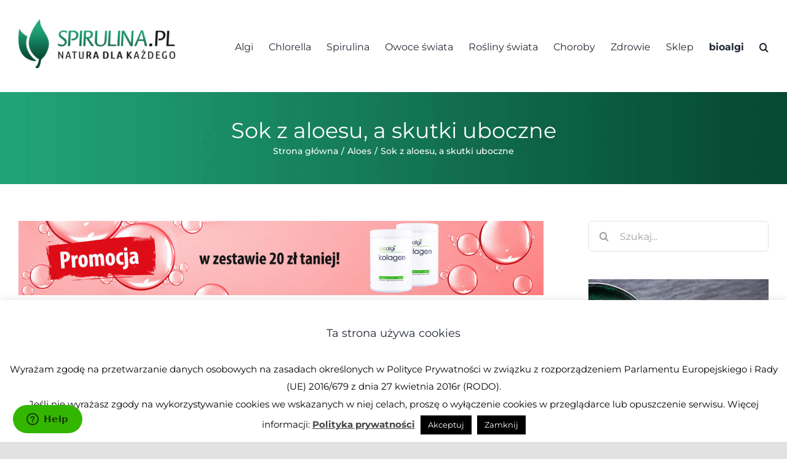

--- FILE ---
content_type: text/html; charset=UTF-8
request_url: https://www.spirulina.pl/aloes/sok-z-aloesu-a-skutki-uboczne.html
body_size: 41734
content:
<!DOCTYPE html>
<html class="avada-html-layout-wide avada-html-header-position-top" lang="pl-PL" prefix="og: http://ogp.me/ns# fb: http://ogp.me/ns/fb#">
<head>
	<meta http-equiv="X-UA-Compatible" content="IE=edge" />
	<meta http-equiv="Content-Type" content="text/html; charset=utf-8"/>
	<meta name="viewport" content="width=device-width, initial-scale=1" />
	<meta name='robots' content='index, follow, max-image-preview:large, max-snippet:-1, max-video-preview:-1' />

	<!-- This site is optimized with the Yoast SEO plugin v26.8 - https://yoast.com/product/yoast-seo-wordpress/ -->
	<title>Sok z aloesu, a skutki uboczne - algi Spirulina i Chlorella</title>
	<meta name="description" content="Aloes jest rośliną o długich, grubych liściach zawierających wewnątrz żel, a także płyn w ich skórze. Żel z aloesu wykorzystywany jest ..." />
	<link rel="canonical" href="https://www.spirulina.pl/aloes/sok-z-aloesu-a-skutki-uboczne.html" />
	<meta property="og:locale" content="pl_PL" />
	<meta property="og:type" content="article" />
	<meta property="og:title" content="Sok z aloesu, a skutki uboczne - algi Spirulina i Chlorella" />
	<meta property="og:description" content="Aloes jest rośliną o długich, grubych liściach zawierających wewnątrz żel, a także płyn w ich skórze. Żel z aloesu wykorzystywany jest ..." />
	<meta property="og:url" content="https://www.spirulina.pl/aloes/sok-z-aloesu-a-skutki-uboczne.html" />
	<meta property="og:site_name" content="algi Spirulina i Chlorella" />
	<meta property="article:published_time" content="2016-06-30T14:30:40+00:00" />
	<meta property="article:modified_time" content="2025-11-05T18:15:48+00:00" />
	<meta name="author" content="Spirulina" />
	<meta name="twitter:card" content="summary_large_image" />
	<meta name="twitter:label1" content="Napisane przez" />
	<meta name="twitter:data1" content="Spirulina" />
	<meta name="twitter:label2" content="Szacowany czas czytania" />
	<meta name="twitter:data2" content="5 minut" />
	<script type="application/ld+json" class="yoast-schema-graph">{"@context":"https://schema.org","@graph":[{"@type":"Article","@id":"https://www.spirulina.pl/aloes/sok-z-aloesu-a-skutki-uboczne.html#article","isPartOf":{"@id":"https://www.spirulina.pl/aloes/sok-z-aloesu-a-skutki-uboczne.html"},"author":{"name":"Spirulina","@id":"https://www.spirulina.pl/#/schema/person/0ab3a852833ecdc93884c6d668b387d2"},"headline":"Sok z aloesu, a skutki uboczne","datePublished":"2016-06-30T14:30:40+00:00","dateModified":"2025-11-05T18:15:48+00:00","mainEntityOfPage":{"@id":"https://www.spirulina.pl/aloes/sok-z-aloesu-a-skutki-uboczne.html"},"wordCount":553,"commentCount":7,"keywords":["aloes"],"articleSection":["Aloes"],"inLanguage":"pl-PL","potentialAction":[{"@type":"CommentAction","name":"Comment","target":["https://www.spirulina.pl/aloes/sok-z-aloesu-a-skutki-uboczne.html#respond"]}]},{"@type":"WebPage","@id":"https://www.spirulina.pl/aloes/sok-z-aloesu-a-skutki-uboczne.html","url":"https://www.spirulina.pl/aloes/sok-z-aloesu-a-skutki-uboczne.html","name":"Sok z aloesu, a skutki uboczne - algi Spirulina i Chlorella","isPartOf":{"@id":"https://www.spirulina.pl/#website"},"datePublished":"2016-06-30T14:30:40+00:00","dateModified":"2025-11-05T18:15:48+00:00","author":{"@id":"https://www.spirulina.pl/#/schema/person/0ab3a852833ecdc93884c6d668b387d2"},"description":"Aloes jest rośliną o długich, grubych liściach zawierających wewnątrz żel, a także płyn w ich skórze. Żel z aloesu wykorzystywany jest ...","breadcrumb":{"@id":"https://www.spirulina.pl/aloes/sok-z-aloesu-a-skutki-uboczne.html#breadcrumb"},"inLanguage":"pl-PL","potentialAction":[{"@type":"ReadAction","target":["https://www.spirulina.pl/aloes/sok-z-aloesu-a-skutki-uboczne.html"]}]},{"@type":"BreadcrumbList","@id":"https://www.spirulina.pl/aloes/sok-z-aloesu-a-skutki-uboczne.html#breadcrumb","itemListElement":[{"@type":"ListItem","position":1,"name":"Strona główna","item":"https://www.spirulina.pl/"},{"@type":"ListItem","position":2,"name":"Sok z aloesu, a skutki uboczne"}]},{"@type":"WebSite","@id":"https://www.spirulina.pl/#website","url":"https://www.spirulina.pl/","name":"algi Spirulina i Chlorella","description":"Naturalne suplementy diety","potentialAction":[{"@type":"SearchAction","target":{"@type":"EntryPoint","urlTemplate":"https://www.spirulina.pl/?s={search_term_string}"},"query-input":{"@type":"PropertyValueSpecification","valueRequired":true,"valueName":"search_term_string"}}],"inLanguage":"pl-PL"},{"@type":"Person","@id":"https://www.spirulina.pl/#/schema/person/0ab3a852833ecdc93884c6d668b387d2","name":"Spirulina","image":{"@type":"ImageObject","inLanguage":"pl-PL","@id":"https://www.spirulina.pl/#/schema/person/image/","url":"https://www.spirulina.pl/wp-content/litespeed/avatar/9c3cdb4230c35c7d38b1ae6c33ff69f4.jpg?ver=1769572138","contentUrl":"https://www.spirulina.pl/wp-content/litespeed/avatar/9c3cdb4230c35c7d38b1ae6c33ff69f4.jpg?ver=1769572138","caption":"Spirulina"},"sameAs":["https://www.spirulina.pl"],"url":"https://www.spirulina.pl/author/admin"}]}</script>
	<!-- / Yoast SEO plugin. -->


<link rel="alternate" type="application/rss+xml" title="algi Spirulina i Chlorella &raquo; Kanał z wpisami" href="https://www.spirulina.pl/feed" />
<link rel="alternate" type="application/rss+xml" title="algi Spirulina i Chlorella &raquo; Kanał z komentarzami" href="https://www.spirulina.pl/comments/feed" />
								<link rel="icon" href="https://www.spirulina.pl/wp-content/uploads/2020/07/favicon.png" type="image/png" />
		
		
		
				<link rel="alternate" type="application/rss+xml" title="algi Spirulina i Chlorella &raquo; Sok z aloesu, a skutki uboczne Kanał z komentarzami" href="https://www.spirulina.pl/aloes/sok-z-aloesu-a-skutki-uboczne.html/feed" />
<link rel="alternate" title="oEmbed (JSON)" type="application/json+oembed" href="https://www.spirulina.pl/wp-json/oembed/1.0/embed?url=https%3A%2F%2Fwww.spirulina.pl%2Faloes%2Fsok-z-aloesu-a-skutki-uboczne.html" />
<link rel="alternate" title="oEmbed (XML)" type="text/xml+oembed" href="https://www.spirulina.pl/wp-json/oembed/1.0/embed?url=https%3A%2F%2Fwww.spirulina.pl%2Faloes%2Fsok-z-aloesu-a-skutki-uboczne.html&#038;format=xml" />


<!-- Last Modified Schema is inserted by the WP Last Modified Info plugin v1.9.5 - https://wordpress.org/plugins/wp-last-modified-info/ -->
<script type="application/ld+json">{"@context":"https:\/\/schema.org\/","@type":"CreativeWork","dateModified":"2025-11-05T19:15:48+01:00","headline":"Sok z aloesu, a skutki uboczne","description":"Aloes jest ro\u015blin\u0105 o d\u0142ugich, grubych li\u015bciach zawieraj\u0105cych wewn\u0105trz \u017cel, a tak\u017ce\u00a0p\u0142yn w ich sk\u00f3rze. \u017bel z aloesu wykorzystywany jest miejscowo oraz doustnie w celach zdrowotnych.\u00a0Ro\u015blin\u0119 t\u0119 mo\u017cna\u00a0uprawia\u0107 jako ro\u015blin\u0119 doniczkow\u0105, zrobi\u0107 z li\u015bci sok do picia i \u017cel do miejscowego stosowania na cia\u0142o. Sok z aloesu jest og\u00f3lnodost\u0119pny w sklepach. Skutki uboczne s\u0105 rzadkie, ale jednak wyst\u0119puj\u0105. Aloes &#8211;","mainEntityOfPage":{"@type":"WebPage","@id":"https:\/\/www.spirulina.pl\/aloes\/sok-z-aloesu-a-skutki-uboczne.html"},"author":{"@type":"Person","name":"Spirulina","url":"https:\/\/www.spirulina.pl\/author\/admin","description":""}}</script>

					<meta name="description" content="Aloes jest rośliną o długich, grubych liściach zawierających wewnątrz żel, a także płyn w ich skórze. Żel z aloesu wykorzystywany jest miejscowo oraz doustnie w celach zdrowotnych. Roślinę tę można uprawiać jako roślinę doniczkową, zrobić z liści sok do picia i żel do miejscowego stosowania na ciało. Sok z aloesu jest ogólnodostępny w sklepach. Skutki uboczne"/>
				
		<meta property="og:locale" content="pl_PL"/>
		<meta property="og:type" content="article"/>
		<meta property="og:site_name" content="algi Spirulina i Chlorella"/>
		<meta property="og:title" content="Sok z aloesu, a skutki uboczne - algi Spirulina i Chlorella"/>
				<meta property="og:description" content="Aloes jest rośliną o długich, grubych liściach zawierających wewnątrz żel, a także płyn w ich skórze. Żel z aloesu wykorzystywany jest miejscowo oraz doustnie w celach zdrowotnych. Roślinę tę można uprawiać jako roślinę doniczkową, zrobić z liści sok do picia i żel do miejscowego stosowania na ciało. Sok z aloesu jest ogólnodostępny w sklepach. Skutki uboczne"/>
				<meta property="og:url" content="https://www.spirulina.pl/aloes/sok-z-aloesu-a-skutki-uboczne.html"/>
										<meta property="article:published_time" content="2016-06-30T14:30:40+01:00"/>
							<meta property="article:modified_time" content="2025-11-05T18:15:48+01:00"/>
								<meta name="author" content="Spirulina"/>
								<meta property="og:image" content="https://www.spirulina.pl/wp-content/uploads/2020/06/logo-spirulina-nowe-kolory-e1593099394389.png"/>
		<meta property="og:image:width" content="255"/>
		<meta property="og:image:height" content="80"/>
		<meta property="og:image:type" content="image/png"/>
				<style id='wp-img-auto-sizes-contain-inline-css' type='text/css'>img:is([sizes=auto i],[sizes^="auto," i]){contain-intrinsic-size:3000px 1500px}</style>
<style id="litespeed-ccss">img:is([sizes="auto"i],[sizes^="auto,"i]){contain-intrinsic-size:3000px 1500px}ol,ul{box-sizing:border-box}:root{--wp--preset--font-size--normal:16px;--wp--preset--font-size--huge:42px}.screen-reader-text{border:0;clip-path:inset(50%);height:1px;margin:-1px;overflow:hidden;padding:0;position:absolute;width:1px;word-wrap:normal!important}html :where([style*=border-width]){border-style:solid}html :where(img[class*=wp-image-]){height:auto;max-width:100%}:root{--wp--preset--aspect-ratio--square:1;--wp--preset--aspect-ratio--4-3:4/3;--wp--preset--aspect-ratio--3-4:3/4;--wp--preset--aspect-ratio--3-2:3/2;--wp--preset--aspect-ratio--2-3:2/3;--wp--preset--aspect-ratio--16-9:16/9;--wp--preset--aspect-ratio--9-16:9/16;--wp--preset--color--black:#000000;--wp--preset--color--cyan-bluish-gray:#abb8c3;--wp--preset--color--white:#ffffff;--wp--preset--color--pale-pink:#f78da7;--wp--preset--color--vivid-red:#cf2e2e;--wp--preset--color--luminous-vivid-orange:#ff6900;--wp--preset--color--luminous-vivid-amber:#fcb900;--wp--preset--color--light-green-cyan:#7bdcb5;--wp--preset--color--vivid-green-cyan:#00d084;--wp--preset--color--pale-cyan-blue:#8ed1fc;--wp--preset--color--vivid-cyan-blue:#0693e3;--wp--preset--color--vivid-purple:#9b51e0;--wp--preset--color--awb-color-1:rgba(255,255,255,1);--wp--preset--color--awb-color-2:rgba(249,249,251,1);--wp--preset--color--awb-color-3:rgba(242,243,245,1);--wp--preset--color--awb-color-4:rgba(226,226,226,1);--wp--preset--color--awb-color-5:rgba(22,125,91,1);--wp--preset--color--awb-color-6:rgba(74,78,87,1);--wp--preset--color--awb-color-7:rgba(51,51,51,1);--wp--preset--color--awb-color-8:rgba(33,41,52,1);--wp--preset--color--awb-color-custom-10:rgba(101,188,123,1);--wp--preset--color--awb-color-custom-11:rgba(242,243,245,0.7);--wp--preset--color--awb-color-custom-12:rgba(255,255,255,0.8);--wp--preset--color--awb-color-custom-13:rgba(158,160,164,1);--wp--preset--color--awb-color-custom-14:rgba(5,68,49,1);--wp--preset--color--awb-color-custom-15:rgba(242,243,245,0.8);--wp--preset--color--awb-color-custom-16:rgba(29,36,45,1);--wp--preset--color--awb-color-custom-17:rgba(38,48,62,1);--wp--preset--gradient--vivid-cyan-blue-to-vivid-purple:linear-gradient(135deg,rgba(6,147,227,1) 0%,rgb(155,81,224) 100%);--wp--preset--gradient--light-green-cyan-to-vivid-green-cyan:linear-gradient(135deg,rgb(122,220,180) 0%,rgb(0,208,130) 100%);--wp--preset--gradient--luminous-vivid-amber-to-luminous-vivid-orange:linear-gradient(135deg,rgba(252,185,0,1) 0%,rgba(255,105,0,1) 100%);--wp--preset--gradient--luminous-vivid-orange-to-vivid-red:linear-gradient(135deg,rgba(255,105,0,1) 0%,rgb(207,46,46) 100%);--wp--preset--gradient--very-light-gray-to-cyan-bluish-gray:linear-gradient(135deg,rgb(238,238,238) 0%,rgb(169,184,195) 100%);--wp--preset--gradient--cool-to-warm-spectrum:linear-gradient(135deg,rgb(74,234,220) 0%,rgb(151,120,209) 20%,rgb(207,42,186) 40%,rgb(238,44,130) 60%,rgb(251,105,98) 80%,rgb(254,248,76) 100%);--wp--preset--gradient--blush-light-purple:linear-gradient(135deg,rgb(255,206,236) 0%,rgb(152,150,240) 100%);--wp--preset--gradient--blush-bordeaux:linear-gradient(135deg,rgb(254,205,165) 0%,rgb(254,45,45) 50%,rgb(107,0,62) 100%);--wp--preset--gradient--luminous-dusk:linear-gradient(135deg,rgb(255,203,112) 0%,rgb(199,81,192) 50%,rgb(65,88,208) 100%);--wp--preset--gradient--pale-ocean:linear-gradient(135deg,rgb(255,245,203) 0%,rgb(182,227,212) 50%,rgb(51,167,181) 100%);--wp--preset--gradient--electric-grass:linear-gradient(135deg,rgb(202,248,128) 0%,rgb(113,206,126) 100%);--wp--preset--gradient--midnight:linear-gradient(135deg,rgb(2,3,129) 0%,rgb(40,116,252) 100%);--wp--preset--font-size--small:12px;--wp--preset--font-size--medium:20px;--wp--preset--font-size--large:24px;--wp--preset--font-size--x-large:42px;--wp--preset--font-size--normal:16px;--wp--preset--font-size--xlarge:32px;--wp--preset--font-size--huge:48px;--wp--preset--spacing--20:0.44rem;--wp--preset--spacing--30:0.67rem;--wp--preset--spacing--40:1rem;--wp--preset--spacing--50:1.5rem;--wp--preset--spacing--60:2.25rem;--wp--preset--spacing--70:3.38rem;--wp--preset--spacing--80:5.06rem;--wp--preset--shadow--natural:6px 6px 9px rgba(0, 0, 0, 0.2);--wp--preset--shadow--deep:12px 12px 50px rgba(0, 0, 0, 0.4);--wp--preset--shadow--sharp:6px 6px 0px rgba(0, 0, 0, 0.2);--wp--preset--shadow--outlined:6px 6px 0px -3px rgba(255, 255, 255, 1), 6px 6px rgba(0, 0, 0, 1);--wp--preset--shadow--crisp:6px 6px 0px rgba(0, 0, 0, 1)}#cookie-law-info-bar{font-size:15px;margin:0 auto;padding:12px 10px;position:absolute;text-align:center;box-sizing:border-box;width:100%;z-index:9999;display:none;left:0;font-weight:300;box-shadow:0-1px 10px 0 rgb(172 171 171/.3)}#cookie-law-info-bar span{vertical-align:middle}.cli-plugin-button,.cli-plugin-button:visited{display:inline-block;padding:9px 12px;color:#fff;text-decoration:none;position:relative;margin-left:5px;text-decoration:none}.cli-plugin-main-link{margin-left:0;font-weight:550;text-decoration:underline}.cli-plugin-button,.cli-plugin-button:visited,.medium.cli-plugin-button,.medium.cli-plugin-button:visited{font-size:13px;font-weight:400;line-height:1}.cli-plugin-button{margin-top:5px}.cli-bar-popup{-moz-background-clip:padding;-webkit-background-clip:padding;background-clip:padding-box;-webkit-border-radius:30px;-moz-border-radius:30px;border-radius:30px;padding:20px}.cli-container-fluid{padding-right:15px;padding-left:15px;margin-right:auto;margin-left:auto}.cli-row{display:-ms-flexbox;display:flex;-ms-flex-wrap:wrap;flex-wrap:wrap;margin-right:-15px;margin-left:-15px}.cli-align-items-stretch{-ms-flex-align:stretch!important;align-items:stretch!important}.cli-px-0{padding-left:0;padding-right:0}.cli-btn{font-size:14px;display:inline-block;font-weight:400;text-align:center;white-space:nowrap;vertical-align:middle;border:1px solid #fff0;padding:.5rem 1.25rem;line-height:1;border-radius:.25rem}.cli-modal-backdrop{position:fixed;top:0;right:0;bottom:0;left:0;z-index:1040;background-color:#000;display:none}.cli-modal-backdrop.cli-fade{opacity:0}.cli-modal a{text-decoration:none}.cli-modal .cli-modal-dialog{position:relative;width:auto;margin:.5rem;font-family:-apple-system,BlinkMacSystemFont,"Segoe UI",Roboto,"Helvetica Neue",Arial,sans-serif,"Apple Color Emoji","Segoe UI Emoji","Segoe UI Symbol";font-size:1rem;font-weight:400;line-height:1.5;color:#212529;text-align:left;display:-ms-flexbox;display:flex;-ms-flex-align:center;align-items:center;min-height:calc(100% - (.5rem*2))}@media (min-width:576px){.cli-modal .cli-modal-dialog{max-width:500px;margin:1.75rem auto;min-height:calc(100% - (1.75rem*2))}}@media (min-width:992px){.cli-modal .cli-modal-dialog{max-width:900px}}.cli-modal-content{position:relative;display:-ms-flexbox;display:flex;-ms-flex-direction:column;flex-direction:column;width:100%;background-color:#fff;background-clip:padding-box;border-radius:.3rem;outline:0}.cli-modal .cli-modal-close{position:absolute;right:10px;top:10px;z-index:1;padding:0;background-color:transparent!important;border:0;-webkit-appearance:none;font-size:1.5rem;font-weight:700;line-height:1;color:#000;text-shadow:0 1px 0#fff}.cli-switch{display:inline-block;position:relative;min-height:1px;padding-left:70px;font-size:14px}.cli-switch input[type="checkbox"]{display:none}.cli-switch .cli-slider{background-color:#e3e1e8;height:24px;width:50px;bottom:0;left:0;position:absolute;right:0;top:0}.cli-switch .cli-slider:before{background-color:#fff;bottom:2px;content:"";height:20px;left:2px;position:absolute;width:20px}.cli-switch input:checked+.cli-slider{background-color:#00acad}.cli-switch input:checked+.cli-slider:before{transform:translateX(26px)}.cli-switch .cli-slider{border-radius:34px}.cli-switch .cli-slider:before{border-radius:50%}.cli-tab-content{background:#fff}.cli-tab-content{width:100%;padding:30px}@media (max-width:767px){.cli-tab-content{padding:30px 10px}}.cli-container-fluid{padding-right:15px;padding-left:15px;margin-right:auto;margin-left:auto}.cli-row{display:-ms-flexbox;display:flex;-ms-flex-wrap:wrap;flex-wrap:wrap;margin-right:-15px;margin-left:-15px}.cli-align-items-stretch{-ms-flex-align:stretch!important;align-items:stretch!important}.cli-px-0{padding-left:0;padding-right:0}.cli-btn{font-size:14px;display:inline-block;font-weight:400;text-align:center;white-space:nowrap;vertical-align:middle;border:1px solid #fff0;padding:.5rem 1.25rem;line-height:1;border-radius:.25rem}.cli-modal-backdrop{position:fixed;top:0;right:0;bottom:0;left:0;z-index:1040;background-color:#000;-webkit-transform:scale(0);transform:scale(0)}.cli-modal-backdrop.cli-fade{opacity:0}.cli-modal{position:fixed;top:0;right:0;bottom:0;left:0;z-index:99999;transform:scale(0);overflow:hidden;outline:0;display:none}.cli-modal a{text-decoration:none}.cli-modal .cli-modal-dialog{position:relative;width:auto;margin:.5rem;font-family:inherit;font-size:1rem;font-weight:400;line-height:1.5;color:#212529;text-align:left;display:-ms-flexbox;display:flex;-ms-flex-align:center;align-items:center;min-height:calc(100% - (.5rem*2))}@media (min-width:576px){.cli-modal .cli-modal-dialog{max-width:500px;margin:1.75rem auto;min-height:calc(100% - (1.75rem*2))}}.cli-modal-content{position:relative;display:-ms-flexbox;display:flex;-ms-flex-direction:column;flex-direction:column;width:100%;background-color:#fff;background-clip:padding-box;border-radius:.2rem;box-sizing:border-box;outline:0}.cli-switch{display:inline-block;position:relative;min-height:1px;padding-left:38px;font-size:14px}.cli-switch input[type="checkbox"]{display:none}.cli-switch .cli-slider{background-color:#e3e1e8;height:20px;width:38px;bottom:0;left:0;position:absolute;right:0;top:0}.cli-switch .cli-slider:before{background-color:#fff;bottom:2px;content:"";height:15px;left:3px;position:absolute;width:15px}.cli-switch input:checked+.cli-slider{background-color:#61a229}.cli-switch input:checked+.cli-slider:before{transform:translateX(18px)}.cli-switch .cli-slider{border-radius:34px;font-size:0}.cli-switch .cli-slider:before{border-radius:50%}.cli-tab-content{background:#fff}.cli-tab-content{width:100%;padding:5px 30px 5px 5px;box-sizing:border-box}@media (max-width:767px){.cli-tab-content{padding:30px 10px}}.cli-tab-footer .cli-btn{background-color:#00acad;padding:10px 15px;text-decoration:none}.cli-tab-footer .wt-cli-privacy-accept-btn{background-color:#61a229;color:#fff;border-radius:0}.cli-tab-footer{width:100%;text-align:right;padding:20px 0}.cli-col-12{width:100%}.cli-tab-header{display:flex;justify-content:space-between}.cli-tab-header a:before{width:10px;height:2px;left:0;top:calc(50% - 1px)}.cli-tab-header a:after{width:2px;height:10px;left:4px;top:calc(50% - 5px);-webkit-transform:none;transform:none}.cli-tab-header a:before{width:7px;height:7px;border-right:1px solid #4a6e78;border-bottom:1px solid #4a6e78;content:" ";transform:rotate(-45deg);margin-right:10px}.cli-tab-header a.cli-nav-link{position:relative;display:flex;align-items:center;font-size:14px;color:#000;text-transform:capitalize}.cli-tab-header{border-radius:5px;padding:12px 15px;background-color:#f2f2f2}.cli-modal .cli-modal-close{position:absolute;right:0;top:0;z-index:1;-webkit-appearance:none;width:40px;height:40px;padding:0;border-radius:50%;padding:10px;background:#fff0;border:none;min-width:40px}.cli-tab-container h4{font-family:inherit;font-size:16px;margin-bottom:15px;margin:10px 0}#cliSettingsPopup .cli-tab-section-container{padding-top:12px}.cli-privacy-content-text{font-size:14px;line-height:1.4;margin-top:0;padding:0;color:#000}.cli-tab-content{display:none}.cli-tab-section .cli-tab-content{padding:10px 20px 5px 20px}.cli-tab-section{margin-top:5px}@media (min-width:992px){.cli-modal .cli-modal-dialog{max-width:645px}}.cli-switch .cli-slider:after{content:attr(data-cli-disable);position:absolute;right:50px;color:#000;font-size:12px;text-align:right;min-width:80px}.cli-switch input:checked+.cli-slider:after{content:attr(data-cli-enable)}.cli-privacy-overview:not(.cli-collapsed) .cli-privacy-content{max-height:60px;overflow:hidden}a.cli-privacy-readmore{font-size:12px;margin-top:12px;display:inline-block;padding-bottom:0;color:#000;text-decoration:underline}.cli-modal-footer{position:relative}a.cli-privacy-readmore:before{content:attr(data-readmore-text)}.cli-modal-close svg{fill:#000}span.cli-necessary-caption{color:#000;font-size:12px}.cli-tab-container .cli-row{max-height:500px;overflow-y:auto}.wt-cli-sr-only{display:none;font-size:16px}.wt-cli-necessary-checkbox{display:none!important}.wt-cli-privacy-overview-actions{padding-bottom:0}.wt-cli-cookie-description{font-size:14px;line-height:1.4;margin-top:0;padding:0;color:#000}#toc_container li,#toc_container ul{margin:0;padding:0}#toc_container.no_bullets li,#toc_container.no_bullets ul,#toc_container.no_bullets ul li{background:0 0;list-style-type:none;list-style:none}#toc_container{background:#f9f9f9;border:1px solid #aaa;padding:10px;margin-bottom:1em;width:auto;display:table;font-size:95%}#toc_container p.toc_title{text-align:center;font-weight:700;margin:0;padding:0}#toc_container p.toc_title+ul.toc_list{margin-top:1em}#toc_container a{text-decoration:none;text-shadow:none}div#toc_container ul li{font-size:16px}.eyjov68b23fbe448fd{margin:0;padding-top:0;padding-right:0;padding-bottom:25px;padding-left:0}@media screen and (min-width:1201px){.eyjov68b23fbe448fd{display:none}}@media screen and (min-width:993px) and (max-width:1200px){.eyjov68b23fbe448fd{display:none}}@media screen and (min-width:769px) and (max-width:992px){.eyjov68b23fbe448fd{display:none}}@media screen and (min-width:768px) and (max-width:768px){.eyjov68b23fbe448fd{display:block}}@media screen and (max-width:767px){.eyjov68b23fbe448fd{display:block}}.mzouy68b23fbe3a0b5{margin:0;padding-top:0;padding-right:0;padding-bottom:25px;padding-left:0}@media screen and (min-width:1201px){.mzouy68b23fbe3a0b5{display:block}}@media screen and (min-width:993px) and (max-width:1200px){.mzouy68b23fbe3a0b5{display:block}}@media screen and (min-width:769px) and (max-width:992px){.mzouy68b23fbe3a0b5{display:block}}@media screen and (min-width:768px) and (max-width:768px){.mzouy68b23fbe3a0b5{display:none}}@media screen and (max-width:767px){.mzouy68b23fbe3a0b5{display:none}}.gbmnv68b23fbe74e9a{margin:0;padding-top:0;padding-right:0;padding-bottom:25px;padding-left:0}@media screen and (min-width:1201px){.gbmnv68b23fbe74e9a{display:none}}@media screen and (min-width:993px) and (max-width:1200px){.gbmnv68b23fbe74e9a{display:none}}@media screen and (min-width:769px) and (max-width:992px){.gbmnv68b23fbe74e9a{display:none}}@media screen and (min-width:768px) and (max-width:768px){.gbmnv68b23fbe74e9a{display:block}}@media screen and (max-width:767px){.gbmnv68b23fbe74e9a{display:block}}:root{--button_padding:11px 23px}*{box-sizing:border-box}input[type=search],input[type=submit]{-webkit-appearance:none;-webkit-border-radius:0}input[type=search]::-webkit-search-decoration{-webkit-appearance:none}body{margin:0;min-width:320px;-webkit-text-size-adjust:100%;overflow-x:hidden;overflow-y:scroll;color:var(--body_typography-color);font-size:var(--body_typography-font-size,16px);font-family:var(--body_typography-font-family,inherit)}#boxed-wrapper{overflow-x:hidden;overflow-x:clip}#wrapper{overflow:visible}img{border-style:none;vertical-align:top;max-width:100%;height:auto}a{text-decoration:none}input{font-family:var(--body_typography-font-family,inherit);vertical-align:middle;color:var(--body_typography-color)}form{margin:0;padding:0;border-style:none}#main{padding:55px 10px 45px;clear:both}#content{width:71.1702128%;float:left;min-height:1px}.post{margin-bottom:65px}.single-post .post{margin-bottom:0}#respond #cancel-comment-reply-link{margin-inline-start:10px}.comment-form input{border:1px solid #d2d2d2;min-width:28%;font-size:13px;color:#747474;padding-left:15px;padding-right:15px;float:left}.comment-form input,.s{float:none}.post-content p{margin:0 0 20px}.fusion-carousel-meta{line-height:1.5}.layout-wide-mode #wrapper{width:100%;max-width:none}#sliders-container{position:relative}.searchform .fusion-search-form-content{display:flex;align-items:center;overflow:hidden;width:100%}.searchform .fusion-search-form-content .fusion-search-field{flex-grow:1}.searchform .fusion-search-form-content .fusion-search-field input{background-color:#fff;border:1px solid #d2d2d2;color:#747474;font-size:13px;padding:8px 15px;height:33px;width:100%;box-sizing:border-box;margin:0;outline:0}.searchform .fusion-search-form-content .fusion-search-button input[type=submit]{background:#000;border:none;border-radius:0;color:#fff;font-size:1em;height:33px;line-height:33px;margin:0;padding:0;width:33px;text-indent:0;font-family:awb-icons;font-weight:400;text-shadow:none;-webkit-font-smoothing:antialiased}.fusion-search-form-clean .searchform:not(.fusion-search-form-classic) .fusion-search-form-content{position:relative}.fusion-search-form-clean .searchform:not(.fusion-search-form-classic) .fusion-search-button{position:absolute}.fusion-search-form-clean .searchform:not(.fusion-search-form-classic) .fusion-search-button input[type=submit]{background-color:#fff0;color:#aaa9a9}.flexslider .slides{margin:0;padding:0;list-style:none;z-index:1000}.flexslider{margin:0;padding:0}.flexslider .slides{overflow:hidden}.flexslider .slides li{display:none;-webkit-backface-visibility:hidden}.flexslider .slides img{width:100%;max-width:100%;display:block}.flexslider .slides:after{content:".";display:block;clear:both;visibility:hidden;line-height:0;height:0}.flexslider .slides{z-index:2}.flexslider{margin:0 0 60px;background-color:#fff0;position:relative}.col .flexslider{margin:0}.fusion-row{margin:0 auto}.fusion-row:after,.fusion-row:before{content:" ";display:table}.fusion-row:after{clear:both}.fusion-columns{margin:0-15px}strong{font-weight:bolder}.screen-reader-text{border:0;clip:rect(1px,1px,1px,1px);clip-path:inset(50%);height:1px;margin:-1px;overflow:hidden;padding:0;position:absolute!important;width:1px;word-wrap:normal!important}.fusion-inline-sep{padding:0 5px}.fusion-inline-sep:last-child{display:none}.post-content p{margin-top:0;margin-bottom:20px}.rich-snippet-hidden{display:none}.fusion-page-load-link{display:none}.fusion-disable-outline input{outline:0}.single h1.entry-title{margin-top:0}html:not(.avada-html-layout-boxed):not(.avada-html-layout-framed),html:not(.avada-html-layout-boxed):not(.avada-html-layout-framed) body{background-color:var(--bg_color);background-blend-mode:var(--bg-color-overlay)}body{background-image:var(--bg_image);background-repeat:var(--bg_repeat)}#main,.layout-wide-mode #main,.layout-wide-mode #wrapper,body,html{background-color:var(--content_bg_color)}#main{background-image:var(--content_bg_image);background-repeat:var(--content_bg_repeat)}.fusion-carousel-meta{font-size:var(--meta_font_size)}#toTop{background-color:var(--totop_background);border-radius:4px 4px 0 0;bottom:0;height:35px;position:fixed;text-align:center;width:48px;opacity:0;z-index:100000;line-height:1}#toTop:before{line-height:35px;content:"";-webkit-font-smoothing:antialiased;font-family:awb-icons;font-size:22px;color:var(--totop_icon_color)}.to-top-container #toTop{border-radius:var(--totop_border_radius) var(--totop_border_radius)0 0}.to-top-right #toTop{right:75px}.fusion-header-wrapper{position:relative;z-index:10011}.fusion-header-sticky-height{display:none}.fusion-header{padding-left:30px;padding-right:30px;backface-visibility:hidden}.fusion-logo{display:block;float:left;max-width:100%}.fusion-logo:after,.fusion-logo:before{content:" ";display:table}.fusion-logo:after{clear:both}.fusion-logo a{display:block;max-width:100%}.fusion-logo img{width:auto}.fusion-main-menu{float:right;position:relative;z-index:200;overflow:hidden}.fusion-main-menu>ul>li{padding-right:45px}.fusion-main-menu>ul>li:last-child{padding-right:0}.fusion-main-menu>ul>li>a{display:flex;align-items:center;line-height:1;-webkit-font-smoothing:subpixel-antialiased}.fusion-main-menu ul{list-style:none;margin:0;padding:0}.fusion-main-menu ul a{display:block;box-sizing:content-box}.fusion-main-menu li{float:left;margin:0;padding:0;position:relative}.fusion-main-menu .fusion-custom-menu-item-contents{position:absolute;left:auto;right:0;visibility:hidden;opacity:0}.fusion-main-menu .fusion-main-menu-search a{font-family:awb-icons}.fusion-main-menu .fusion-main-menu-search a:after{border-radius:50% 50% 50% 50%;content:""}.fusion-main-menu .fusion-main-menu-search .fusion-custom-menu-item-contents{display:none;padding:25px;text-align:right;border:1px solid #fff0}.fusion-sticky-logo-1.fusion-header-v1 .fusion-sticky-logo{display:none}.fusion-mobile-navigation{display:none}.fusion-mobile-nav-holder{display:none;clear:both;color:#333}.fusion-mobile-menu-search{display:none;margin-top:15px}body:not(.fusion-header-layout-v6) .fusion-header{-webkit-transform:translate3d(0,0,0);-moz-transform:none}body:not(.fusion-header-layout-v6).fusion-top-header .fusion-main-menu>ul>li>a.fusion-bar-highlight{box-sizing:border-box}.fusion-top-header.menu-text-align-center .fusion-main-menu>ul>li>a{justify-content:center}.fusion-body .fusion-main-menu .fusion-main-menu-icon{border-color:#fff0}.fusion-header-wrapper .fusion-row{padding-left:var(--header_padding-left);padding-right:var(--header_padding-right)}.fusion-header .fusion-row{padding-top:var(--header_padding-top);padding-bottom:var(--header_padding-bottom)}.fusion-top-header .fusion-header{background-color:var(--header_bg_color)}.fusion-header-wrapper .fusion-row{max-width:var(--site_width)}html:not(.avada-has-site-width-percent) #main{padding-left:30px;padding-right:30px}.fusion-header .fusion-logo{margin:var(--logo_margin-top) var(--logo_margin-right) var(--logo_margin-bottom) var(--logo_margin-left)}.fusion-main-menu>ul>li{padding-right:var(--nav_padding)}.fusion-main-menu>ul>li>a{border-color:#fff0}.fusion-main-menu .fusion-custom-menu-item-contents{font-family:var(--body_typography-font-family);font-weight:var(--body_typography-font-weight)}.fusion-main-menu .fusion-main-menu-search .fusion-custom-menu-item-contents{background-color:var(--menu_sub_bg_color);border-color:var(--menu_sub_sep_color)}.fusion-main-menu .fusion-main-menu-icon:after{color:var(--nav_typography-color)}body:not(.fusion-header-layout-v6) .fusion-main-menu>ul>li>a{height:var(--nav_height)}.avada-menu-highlight-style-bar:not(.fusion-header-layout-v6) .fusion-main-menu>ul>li>a{border-top-width:var(--nav_highlight_border);border-top-style:solid}.fusion-main-menu>ul>li>a{font-family:var(--nav_typography-font-family);font-weight:var(--nav_typography-font-weight);font-size:var(--nav_typography-font-size);letter-spacing:var(--nav_typography-letter-spacing);text-transform:var(--nav_typography-text-transform);font-style:var(--nav_typography-font-style,normal)}.fusion-main-menu>ul>li>a{color:var(--nav_typography-color)}.searchform .fusion-search-form-content .fusion-search-button input[type=submit],.searchform .fusion-search-form-content .fusion-search-field input,input.s{height:var(--form_input_height);padding-top:0;padding-bottom:0}.searchform .fusion-search-form-content .fusion-search-button input[type=submit]{width:var(--form_input_height)}.searchform .fusion-search-form-content .fusion-search-button input[type=submit]{line-height:var(--form_input_height)}.fusion-main-menu .fusion-main-menu-search .fusion-custom-menu-item-contents{width:var(--form_input_height-main-menu-search-width)}input.s{background-color:var(--form_bg_color);font-size:var(--form_text_size);color:var(--form_text_color)}.searchform .fusion-search-form-content .fusion-search-field input{background-color:var(--form_bg_color);font-size:var(--form_text_size)}.fusion-search-form-clean .searchform:not(.fusion-search-form-classic) .fusion-search-form-content .fusion-search-button input[type=submit]{font-size:var(--form_text_size);color:var(--form_text_color)}.searchform .fusion-search-form-content .fusion-search-field input{color:var(--form_text_color)}.searchform .s::-moz-placeholder,input.s::-moz-placeholder,input::-moz-placeholder{color:var(--form_text_color)}.searchform .s::-webkit-input-placeholder,input.s::-webkit-input-placeholder,input::-webkit-input-placeholder{color:var(--form_text_color)}.searchform .fusion-search-form-content .fusion-search-field input,input.s{border-width:var(--form_border_width-top) var(--form_border_width-right) var(--form_border_width-bottom) var(--form_border_width-left);border-color:var(--form_border_color);border-radius:var(--form_border_radius)}:root{--adminbar-height:0px}#main .fusion-row,.fusion-page-title-row{max-width:var(--site_width)}html:not(.avada-has-site-width-percent) #main{padding-left:30px;padding-right:30px}body.has-sidebar #main .sidebar{width:var(--sidebar_width)}body.has-sidebar #content{width:calc(100% - var(--sidebar_width) - var(--sidebar_gutter))}#main{padding-left:30px;padding-right:30px;padding-top:var(--main_padding-top);padding-bottom:var(--main_padding-bottom)}.layout-wide-mode #wrapper{width:100%;max-width:none}.fusion-content-widget-area .widget{margin-bottom:45px;position:relative}.fusion-content-widget-area .widget ul{list-style:none;margin:0;padding:0}.fusion-content-widget-area .widget li{margin:0;padding:0;display:block}.fusion-content-widget-area .widget li a{display:inline}.fusion-content-widget-area .widget li a{color:#838383}.fusion-content-widget-area input.s{width:100%;margin-right:0}.sidebar{width:23.4042553%;float:right}.sidebar .widget{margin-bottom:45px;position:relative}.sidebar .widget ul{list-style:none;margin:0;padding:0}.sidebar .widget li{margin:0;padding:0;display:block}.fusion-content-widget-area .s{width:100%}.fusion-widget-area .flexslider .slides>li{padding-top:0;padding-bottom:0}#main .sidebar:not(.fusion-sticky-sidebar){background-color:var(--sidebar_bg_color)}#main .sidebar{padding:var(--sidebar_padding)}.fusion-content-widget-area .widget li a{color:var(--link_color)}.fusion-page-title-bar{clear:both;padding:0 10px;height:var(--page_title_height);width:100%;background-position:center center;background-repeat:no-repeat;background-origin:border-box;background-color:var(--page_title_bg_color);border-top:1px solid;border-bottom:1px solid;background-image:var(--page_title_bg);border-color:var(--page_title_border_color);background-size:auto}.fusion-page-title-bar h1{margin:0;padding:0;line-height:26px;font-weight:400;font-size:14px;color:#343333}.fusion-page-title-bar h1{font-size:18px;color:var(--page_title_color)}.fusion-page-title-bar .fusion-page-title-row h1{font-size:var(--page_title_font_size);line-height:var(--page_title_line_height)}.fusion-page-title-bar .fusion-breadcrumbs{font-size:var(--breadcrumbs_font_size);color:var(--breadcrumbs_text_color)}.fusion-page-title-bar .fusion-breadcrumbs .awb-breadcrumb-sep:after{content:var(--breadcrumbs_separator);margin:0 5px}.fusion-page-title-bar .fusion-breadcrumbs li,.fusion-page-title-bar .fusion-breadcrumbs li a{font-size:var(--breadcrumbs_font_size)}.fusion-page-title-bar .fusion-breadcrumbs a{color:var(--breadcrumbs_text_color)}.avada-has-pagetitle-bg-full .fusion-page-title-bar{background-size:cover}.fusion-page-title-row{margin:0 auto;height:100%}.fusion-page-title-wrapper{display:flex;align-items:center;justify-content:space-between;position:relative;height:100%;width:100%}.fusion-page-title-secondary{flex-shrink:0;text-align:right}.awb-breadcrumb-list{display:inline-flex;flex-wrap:wrap;list-style:none;margin:0;padding:0}.fusion-page-title-bar-center .fusion-page-title-captions{text-align:center;width:100%}.fusion-page-title-bar-center .fusion-page-title-secondary{display:block;width:100%;text-align:center}.fusion-page-title-bar-center .awb-breadcrumb-list{justify-content:center}html:not(.avada-has-site-width-percent) .fusion-page-title-bar{padding-left:30px;padding-right:30px}body{font-family:var(--body_typography-font-family);font-weight:var(--body_typography-font-weight);letter-spacing:var(--body_typography-letter-spacing);font-style:var(--body_typography-font-style,normal)}body{font-size:var(--body_typography-font-size)}body{line-height:var(--body_typography-line-height)}.fusion-main-menu .fusion-custom-menu-item-contents,.post .post-content,body{color:var(--body_typography-color)}body a,body a:after,body a:before{color:var(--link_color)}.fusion-page-title-bar h1,h1{font-family:var(--h1_typography-font-family);font-weight:var(--h1_typography-font-weight);line-height:var(--h1_typography-line-height);letter-spacing:var(--h1_typography-letter-spacing);text-transform:var(--h1_typography-text-transform);font-style:var(--h1_typography-font-style,normal)}h1{font-size:var(--h1_typography-font-size)}h1{color:var(--h1_typography-color)}h1{margin-top:var(--h1_typography-margin-top);margin-bottom:var(--h1_typography-margin-bottom)}h2{font-family:var(--h2_typography-font-family);font-weight:var(--h2_typography-font-weight);line-height:var(--h2_typography-line-height);letter-spacing:var(--h2_typography-letter-spacing);text-transform:var(--h2_typography-text-transform);font-style:var(--h2_typography-font-style,normal)}h2{font-size:var(--h2_typography-font-size)}h2{color:var(--h2_typography-color)}.fusion-title-size-two,h2{margin-top:var(--h2_typography-margin-top);margin-bottom:var(--h2_typography-margin-bottom)}.fusion-widget-area h4,h4{font-family:var(--h4_typography-font-family);font-weight:var(--h4_typography-font-weight);line-height:var(--h4_typography-line-height);letter-spacing:var(--h4_typography-letter-spacing);text-transform:var(--h4_typography-text-transform);font-style:var(--h4_typography-font-style,normal)}h4{line-height:var(--h4_typography-line-height)}.fusion-widget-area h4,h4{font-size:var(--h4_typography-font-size)}.fusion-widget-area h4,h4{color:var(--h4_typography-color)}h4{margin-top:var(--h4_typography-margin-top);margin-bottom:var(--h4_typography-margin-bottom)}h5{font-family:var(--h5_typography-font-family);font-weight:var(--h5_typography-font-weight);line-height:var(--h5_typography-line-height);letter-spacing:var(--h5_typography-letter-spacing);text-transform:var(--h5_typography-text-transform);font-style:var(--h5_typography-font-style,normal)}h5{font-size:var(--h5_typography-font-size)}h5{color:var(--h5_typography-color)}h5{margin-top:var(--h5_typography-margin-top);margin-bottom:var(--h5_typography-margin-bottom)}.fusion-search-form-clean .searchform:not(.fusion-search-form-classic) .fusion-search-form-content .fusion-search-field input{padding-left:var(--form_input_height)}.fusion-page-title-bar{border:none;--page_title_height:150px;--page_title_mobile_height:240px;--page_title_bg_color:#17a576;--page_title_border_color:rgba(226,226,226,0);--page_title_font_size:35px;--page_title_line_height:normal;--page_title_color:#ffffff;--page_title_subheader_font_size:18px;--page_title_subheader_color:#ffffff;--page_title_bg:url(//www.spirulina.pl/wp-content/uploads/2020/06/title-bar-color-background.jpg);--page_title_bg_retina:var(--page_title_bg)}.fusion-content-widget-area .widget li a,.fusion-content-widget-area .widget li a:before{border-color:var(--sep_color)}:root{--awb-color1:rgba(255,255,255,1);--awb-color1-h:0;--awb-color1-s:0%;--awb-color1-l:100%;--awb-color1-a:100%;--awb-color2:rgba(249,249,251,1);--awb-color2-h:240;--awb-color2-s:20%;--awb-color2-l:98%;--awb-color2-a:100%;--awb-color3:rgba(242,243,245,1);--awb-color3-h:220;--awb-color3-s:13%;--awb-color3-l:95%;--awb-color3-a:100%;--awb-color4:rgba(226,226,226,1);--awb-color4-h:0;--awb-color4-s:0%;--awb-color4-l:89%;--awb-color4-a:100%;--awb-color5:rgba(22,125,91,1);--awb-color5-h:160;--awb-color5-s:70%;--awb-color5-l:29%;--awb-color5-a:100%;--awb-color6:rgba(74,78,87,1);--awb-color6-h:222;--awb-color6-s:8%;--awb-color6-l:32%;--awb-color6-a:100%;--awb-color7:rgba(51,51,51,1);--awb-color7-h:0;--awb-color7-s:0%;--awb-color7-l:20%;--awb-color7-a:100%;--awb-color8:rgba(33,41,52,1);--awb-color8-h:215;--awb-color8-s:22%;--awb-color8-l:17%;--awb-color8-a:100%;--awb-custom10:rgba(101,188,123,1);--awb-custom10-h:135;--awb-custom10-s:39%;--awb-custom10-l:57%;--awb-custom10-a:100%;--awb-custom11:rgba(242,243,245,0.7);--awb-custom11-h:220;--awb-custom11-s:13%;--awb-custom11-l:95%;--awb-custom11-a:70%;--awb-custom12:rgba(255,255,255,0.8);--awb-custom12-h:0;--awb-custom12-s:0%;--awb-custom12-l:100%;--awb-custom12-a:80%;--awb-custom13:rgba(158,160,164,1);--awb-custom13-h:220;--awb-custom13-s:3%;--awb-custom13-l:63%;--awb-custom13-a:100%;--awb-custom14:rgba(5,68,49,1);--awb-custom14-h:162;--awb-custom14-s:86%;--awb-custom14-l:14%;--awb-custom14-a:100%;--awb-custom15:rgba(242,243,245,0.8);--awb-custom15-h:220;--awb-custom15-s:13%;--awb-custom15-l:95%;--awb-custom15-a:80%;--awb-custom16:rgba(29,36,45,1);--awb-custom16-h:214;--awb-custom16-s:22%;--awb-custom16-l:15%;--awb-custom16-a:100%;--awb-custom17:rgba(38,48,62,1);--awb-custom17-h:215;--awb-custom17-s:24%;--awb-custom17-l:20%;--awb-custom17-a:100%;--awb-typography1-font-family:Inter, Arial, Helvetica, sans-serif;--awb-typography1-font-size:46px;--awb-typography1-font-weight:600;--awb-typography1-font-style:normal;--awb-typography1-line-height:1.2;--awb-typography1-letter-spacing:-0.015em;--awb-typography1-text-transform:none;--awb-typography2-font-family:Inter, Arial, Helvetica, sans-serif;--awb-typography2-font-size:24px;--awb-typography2-font-weight:600;--awb-typography2-font-style:normal;--awb-typography2-line-height:1.1;--awb-typography2-letter-spacing:0px;--awb-typography2-text-transform:none;--awb-typography3-font-family:Inter, Arial, Helvetica, sans-serif;--awb-typography3-font-size:16px;--awb-typography3-font-weight:500;--awb-typography3-font-style:normal;--awb-typography3-line-height:1.2;--awb-typography3-letter-spacing:0.015em;--awb-typography3-text-transform:none;--awb-typography4-font-family:Inter, Arial, Helvetica, sans-serif;--awb-typography4-font-size:16px;--awb-typography4-font-weight:400;--awb-typography4-font-style:normal;--awb-typography4-line-height:1.72;--awb-typography4-letter-spacing:0.015em;--awb-typography4-text-transform:none;--awb-typography5-font-family:Inter, Arial, Helvetica, sans-serif;--awb-typography5-font-size:13px;--awb-typography5-font-weight:400;--awb-typography5-font-style:normal;--awb-typography5-line-height:1.72;--awb-typography5-letter-spacing:0.015em;--awb-typography5-text-transform:none;--site_width:1700px;--site_width-int:1700;--margin_offset-top:0px;--margin_offset-bottom:0px;--margin_offset-top-no-percent:0px;--margin_offset-bottom-no-percent:0px;--main_padding-top:60px;--main_padding-top-or-55px:60px;--main_padding-bottom:60px;--hundredp_padding:30px;--hundredp_padding-fallback_to_zero:30px;--hundredp_padding-fallback_to_zero_px:30px;--hundredp_padding-hundred_percent_negative_margin:-30px;--sidebar_width:24%;--sidebar_gutter:6%;--sidebar_2_1_width:20%;--sidebar_2_2_width:20%;--dual_sidebar_gutter:4%;--grid_main_break_point:1000;--side_header_break_point:800;--content_break_point:800;--typography_sensitivity:0.00;--typography_factor:1.50;--primary_color:#167d5b;--primary_color-85a:rgba(22,125,91,0.85);--primary_color-7a:rgba(22,125,91,0.7);--primary_color-5a:rgba(22,125,91,0.5);--primary_color-35a:rgba(22,125,91,0.35);--primary_color-2a:rgba(22,125,91,0.2);--header_bg_repeat:no-repeat;--side_header_width:280px;--side_header_width-int:280;--header_padding-top:0px;--header_padding-bottom:0px;--header_padding-left:0px;--header_padding-right:0px;--menu_highlight_background:#65bc7b;--menu_arrow_size-width:23px;--menu_arrow_size-height:12px;--nav_highlight_border:3px;--nav_padding:25px;--nav_padding-no-zero:25px;--dropdown_menu_top_border_size:3px;--dropdown_menu_width:200px;--mainmenu_dropdown_vertical_padding:12px;--menu_sub_bg_color:#ffffff;--menu_bg_hover_color:#f9f9fb;--menu_sub_sep_color:#e2e2e2;--menu_h45_bg_color:#ffffff;--nav_typography-font-family:Montserrat;--nav_typography-font-weight:400;--nav_typography-font-size:16px;--nav_typography-letter-spacing:0px;--nav_typography-color:#212934;--nav_typography-color-65a:rgba(33,41,52,0.65);--nav_typography-color-35a:rgba(33,41,52,0.35);--menu_hover_first_color:#167d5b;--menu_hover_first_color-65a:rgba(22,125,91,0.65);--menu_sub_color:#212934;--nav_dropdown_font_size:18px;--flyout_menu_icon_font_size:20px;--flyout_menu_icon_font_size_px:20px;--snav_font_size:12px;--sec_menu_lh:48px;--header_top_menu_sub_color:#4a4e57;--mobile_menu_icons_top_margin:2px;--mobile_menu_nav_height:42px;--mobile_header_bg_color:#ffffff;--mobile_menu_background_color:#ffffff;--mobile_menu_hover_color:#f9f9fb;--mobile_menu_border_color:#e2e2e2;--mobile_menu_toggle_color:#9ea0a4;--mobile_menu_typography-font-family:"Open Sans";--mobile_menu_typography-font-size:12px;--mobile_menu_typography-font-weight:400;--mobile_menu_typography-line-height:42px;--mobile_menu_typography-letter-spacing:0px;--mobile_menu_typography-color:#4a4e57;--mobile_menu_typography-font-size-30-or-24px:24px;--mobile_menu_typography-font-size-open-submenu:var(--mobile_menu_typography-font-size, 13px);--mobile_menu_font_hover_color:#212934;--menu_icon_size:14px;--logo_alignment:left;--logo_background_color:#65bc7b;--slidingbar_width:300px;--slidingbar_width-percent_to_vw:300px;--slidingbar_content_padding-top:60px;--slidingbar_content_padding-bottom:60px;--slidingbar_content_padding-left:30px;--slidingbar_content_padding-right:30px;--slidingbar_bg_color:#212934;--slidingbar_divider_color:#26303e;--slidingbar_link_color:rgba(255,255,255,0.86);--slidingbar_link_color_hover:#ffffff;--footer_divider_color:#26303e;--footer_headings_typography-font-family:"Open Sans";--footer_headings_typography-font-size:14px;--footer_headings_typography-font-weight:600;--footer_headings_typography-line-height:1.5;--footer_headings_typography-letter-spacing:0px;--footer_headings_typography-color:#ffffff;--footer_text_color:#ffffff;--sidebar_bg_color:rgba(255,255,255,0);--bg_image:none;--bg_repeat:no-repeat;--bg_color:#e2e2e2;--bg-color-overlay:normal;--bg_pattern:url(//www.spirulina.pl/wp-content/themes/Avada/assets/images/patterns/pattern1.png);--content_bg_color:#ffffff;--content_bg_image:none;--content_bg_repeat:no-repeat;--body_typography-font-family:Montserrat;--body_typography-font-size:16px;--base-font-size:16;--body_typography-font-weight:500;--body_typography-line-height:1.8;--body_typography-letter-spacing:0px;--body_typography-color:#4a4e57;--link_color:#167d5b;--link_color-8a:rgba(22,125,91,0.8);--link_hover_color:#167d5b;--link_hover_color-85a:rgba(22,125,91,0.85);--link_hover_color-7a:rgba(22,125,91,0.7);--link_hover_color-5a:rgba(22,125,91,0.5);--link_hover_color-35a:rgba(22,125,91,0.35);--link_hover_color-2a:rgba(22,125,91,0.2);--awb-link_decoration_line:none;--awb-link_decoration_style:solid;--awb-link_decoration_thickness:1px;--awb-link_decoration_underline_offset:auto;--awb-link_decoration_line_hover:none;--awb-link_decoration_style_hover:solid;--awb-link_decoration_thickness_hover:1px;--awb-link_decoration_underline_offset_hover:auto;--h1_typography-font-family:Montserrat;--h1_typography-font-weight:400;--h1_typography-line-height:1.16;--h1_typography-letter-spacing:0px;--h1_typography-font-size:30px;--h1_typography-color:#212934;--h1_typography-margin-top:0.67em;--h1_typography-margin-bottom:0.67em;--h2_typography-font-family:Montserrat;--h2_typography-font-weight:400;--h2_typography-line-height:1.2;--h2_typography-letter-spacing:0px;--h2_typography-font-size:25px;--h2_typography-color:#212934;--h2_typography-margin-top:0em;--h2_typography-margin-bottom:1.1em;--h3_typography-font-family:Montserrat;--h3_typography-font-weight:400;--h3_typography-line-height:1.3;--h3_typography-letter-spacing:0px;--h3_typography-font-size:22px;--h3_typography-color:#212934;--h3_typography-margin-top:1em;--h3_typography-margin-bottom:1em;--h4_typography-font-family:Montserrat;--h4_typography-font-weight:400;--h4_typography-line-height:1.36;--h4_typography-letter-spacing:0px;--h4_typography-font-size:20px;--h4_typography-color:#212934;--h4_typography-margin-top:1.33em;--h4_typography-margin-bottom:1.33em;--h5_typography-font-family:Montserrat;--h5_typography-font-weight:400;--h5_typography-line-height:1.4;--h5_typography-letter-spacing:0px;--h5_typography-font-size:18px;--h5_typography-color:#212934;--h5_typography-margin-top:1.67em;--h5_typography-margin-bottom:1.67em;--h6_typography-font-family:Montserrat;--h6_typography-font-weight:400;--h6_typography-line-height:1.5;--h6_typography-letter-spacing:0px;--h6_typography-font-size:17px;--h6_typography-color:#212934;--h6_typography-margin-top:2.33em;--h6_typography-margin-bottom:2.33em;--post_title_typography-font-family:Montserrat;--post_title_typography-font-weight:400;--post_title_typography-line-height:1.3;--post_title_typography-letter-spacing:0px;--post_title_typography-font-size:32px;--post_title_typography-color:#212934;--post_titles_extras_typography-font-family:Montserrat;--post_titles_extras_typography-font-weight:400;--post_titles_extras_typography-line-height:1.5;--post_titles_extras_typography-letter-spacing:0px;--post_titles_extras_typography-font-size:18px;--post_titles_extras_typography-color:#212934;--blog_archive_grid_column_spacing:40px;--dates_box_color:#f2f3f5;--meta_font_size:13px;--portfolio_archive_column_spacing:20px;--portfolio_meta_font_size:13px;--social_bg_color:#f9f9fb;--social_sharing_padding-top:1.33em;--social_sharing_padding-right:20px;--social_sharing_padding-bottom:1.33em;--social_sharing_padding-left:20px;--sharing_social_links_icon_color:#9ea0a4;--sharing_social_links_box_color:#e8e8e8;--sharing_social_links_boxed_padding:8px;--slider_nav_box_dimensions-width:30px;--slider_nav_box_dimensions-height:30px;--slider_arrow_size:14px;--es_caption_font_size:20px;--form_input_height:50px;--form_input_height-main-menu-search-width:calc(250px + 1.43 * 50px);--form_text_size:16px;--form_bg_color:#ffffff;--form_text_color:#9ea0a4;--form_text_color-35a:rgba(158,160,164,0.35);--form_border_width-top:1px;--form_border_width-bottom:1px;--form_border_width-left:1px;--form_border_width-right:1px;--form_border_color:#e2e2e2;--form_focus_border_color:#65bc7b;--form_focus_border_color-5a:rgba(101,188,123,0.5);--form_border_radius:6px;--live_search_results_height:250px;--privacy_bg_color:rgba(0,0,0,0.1);--privacy_color:rgba(0,0,0,0.3);--privacy_bar_padding-top:15px;--privacy_bar_padding-bottom:15px;--privacy_bar_padding-left:30px;--privacy_bar_padding-right:30px;--privacy_bar_bg_color:#363839;--privacy_bar_font_size:13px;--privacy_bar_color:#8c8989;--privacy_bar_link_color:#bfbfbf;--privacy_bar_link_hover_color:#65bc7b;--privacy_bar_headings_color:#dddddd;--scrollbar_background:#f2f3f5;--scrollbar_handle:#65bc7b;--related_posts_columns:4;--related_posts_column_spacing:48px;--image_rollover_icon_size:12px;--image_rollover_text_color:#212934;--pagination_width_height:50px;--pagination_box_padding-width:6px;--pagination_box_padding-height:2px;--pagination_border_width:0px;--pagination_border_radius:0px;--pagination_font_size:13px;--timeline_bg_color:rgba(255,255,255,0);--timeline_bg_color-not-transparent:rgba(255,255,255,1);--timeline_color:#f2f3f5;--grid_separator_color:#e2e2e2;--carousel_nav_color:rgba(29,36,45,0.7);--carousel_hover_color:rgba(29,36,45,0.8);--info_bg_color:#ffffff;--info_accent_color:#4a4e57;--danger_bg_color:rgba(219,75,104,0.1);--danger_accent_color:#db4b68;--success_bg_color:rgba(18,184,120,0.1);--success_accent_color:#12b878;--warning_bg_color:rgba(241,174,42,0.1);--warning_accent_color:#f1ae2a;--alert_border_size:1px;--button_padding-top:13px;--button_padding-bottom:13px;--button_padding-left:29px;--button_padding-right:29px;--button_typography-font-family:"Open Sans";--button_typography-font-weight:600;--button_typography-letter-spacing:0px;--button_font_size:14px;--button_line_height:17px;--button_text_transform:none;--button_gradient_top_color:#22a77a;--button_gradient_bottom_color:#054431;--button_gradient_top_color_hover:#054431;--button_gradient_bottom_color_hover:#054431;--button_gradient_start:0%;--button_gradient_end:100%;--button_gradient_angle:180deg;--button_radial_direction:center center;--button_accent_color:#ffffff;--button_accent_hover_color:#ffffff;--button_bevel_color:#5db072;--button_box_shadow:none;--button_bevel_color_hover:#5db072;--button_border_width-top:0px;--button_border_width-right:0px;--button_border_width-bottom:0px;--button_border_width-left:0px;--button_border_color:#ffffff;--button_border_hover_color:#ffffff;--chart_bg_color:rgba(255,255,255,0);--checklist_icons_color:#ffffff;--checklist_circle_color:#65bc7b;--checklist_text_color:#ffffff;--checklist_item_size:16px;--checklist_item_padding-top:0.35em;--checklist_item_padding-bottom:0.35em;--checklist_item_padding-left:0;--checklist_item_padding-right:0;--checklist_divider_color:var(--awb-color3);--checklist_odd_row_bgcolor:rgba(255,255,255,0);--checklist_even_row_bgcolor:rgba(255,255,255,0);--col_margin-top:0px;--col_margin-bottom:20px;--col_spacing:4%;--container_padding_default_top:0px;--container_padding_default_bottom:0px;--container_padding_default_left:0px;--container_padding_default_right:0px;--container_padding_100_top:0px;--container_padding_100_bottom:0px;--container_padding_100_left:30px;--container_padding_100_right:30px;--full_width_bg_color:rgba(255,255,255,0);--full_width_border_sizes_top:0px;--full_width_border_sizes_bottom:0px;--full_width_border_sizes_left:0px;--full_width_border_sizes_right:0px;--full_width_border_color:#e2e2e2;--content_box_bg_color:rgba(255,255,255,0);--content_box_title_size:24px;--content_box_title_color:#212934;--content_box_body_color:#4a4e57;--content_box_icon_color:#ffffff;--content_box_hover_animation_accent_color:#65bc7b;--countdown_background_color:#65bc7b;--countdown_counter_box_spacing:10px;--countdown_counter_box_color:#212934;--countdown_counter_padding-top:0.6em;--countdown_counter_padding-right:1.1em;--countdown_counter_padding-bottom:0.6em;--countdown_counter_padding-left:1.1em;--countdown_counter_border_size:0;--countdown_counter_border_color:#1d242d;--countdown_counter_border_radius:4px;--countdown_counter_font_size:18px;--countdown_counter_text_color:#ffffff;--countdown_label_font_size:18px;--countdown_label_color:#ffffff;--countdown_heading_font_size:18px;--countdown_heading_text_color:#ffffff;--countdown_subheading_font_size:14px;--countdown_subheading_text_color:#ffffff;--countdown_link_text_color:#ffffff;--counter_box_color:#65bc7b;--counter_box_title_size:50;--counter_box_icon_size:50;--counter_box_body_color:#4a4e57;--counter_box_body_size:14;--counter_box_border_color:#e2e2e2;--flip_boxes_flip_duration:0.8s;--flip_boxes_front_bg:#212934;--flip_boxes_front_heading:#f9f9fb;--flip_boxes_front_text:#4a4e57;--flip_boxes_back_bg:#65bc7b;--flip_boxes_back_heading:#ffffff;--flip_boxes_back_text:rgba(255,255,255,0.8);--flip_boxes_border_size:1px;--flip_boxes_border_color:rgba(0,0,0,0);--flip_boxes_border_radius:6px;--icon_color:#ffffff;--icon_color_hover:#ffffff;--icon_circle_color:#4a4e57;--icon_circle_color_hover:#65bc7b;--icon_border_size:#ffffff;--icon_border_color:#4a4e57;--icon_border_color_hover:#65bc7b;--icon_border_top_l_rad:50%;--icon_border_top_r_rad:50%;--icon_border_bot_r_rad:50%;--icon_border_bot_l_rad:50%;--gallery_border_radius:0px;--before_after_font_size:14;--before_after_accent_color:#ffffff;--before_after_handle_color:#ffffff;--before_after_handle_bg:rgba(255,255,255,0);--before_after_border_size:0;--before_after_border_color:#e2e2e2;--before_after_border_radius:0px;--popover_heading_bg_color:#f9f9fb;--popover_content_bg_color:#ffffff;--popover_border_color:#e2e2e2;--popover_text_color:#4a4e57;--pricing_box_color:#65bc7b;--progressbar_text_color:#ffffff;--progressbar_height:48px;--progressbar_filled_color:#65bc7b;--progressbar_unfilled_color:#f2f3f5;--progressbar_filled_border_size:0px;--progressbar_filled_border_color:#ffffff;--sep_color:#e2e2e2;--tabs_bg_color:#ffffff;--tabs_inactive_color:#f9f9fb;--tabs_border_color:#e2e2e2;--testimonial_bg_color:#f9f9fb;--testimonial-border-width-top:0px;--testimonial-border-width-right:0px;--testimonial-border-width-bottom:0px;--testimonial-border-width-left:0px;--testimonial_text_color:#4a4e57;--text_columns:1;--text_column_min_width:100px;--text_column_spacing:2em;--text_rule_style:none;--text_user_select:auto;--title_border_color:#e2e2e2;--title_margin-top:10px;--title_margin-right:0px;--title_margin-bottom:15px;--title_margin-left:0px;--title_margin_mobile-top:10px;--title_margin_mobile-right:0px;--title_margin_mobile-bottom:10px;--title_margin_mobile-left:0px;--accordion_divider_color:#e2e2e2;--accordion_divider_hover_color:#e2e2e2;--accordian_inactive_color:#212934;--accordian_active_color:#65bc7b;--faq_accordion_divider_color:#e2e2e2;--faq_accordion_divider_hover_color:#e2e2e2;--faq_accordion_title_typography-font-family:Montserrat;--faq_accordion_title_typography-font-weight:400;--faq_accordion_title_typography-color:#167d5b;--faq_accordian_icon_color:#ffffff;--faq_accordian_inactive_color:#212934;--faq_accordion_content_typography-font-family:Montserrat;--faq_accordion_content_typography-font-size:16px;--faq_accordion_content_typography-font-weight:500;--faq_accordion_content_typography-color:#4a4e57}.fusion-header{--header_bg_color:#ffffff;--archive_header_bg_color:#ffffff}.fusion-header-wrapper{--header_border_color:rgba(226,226,226,0)}.fusion-header-wrapper{--header_sticky_bg_color:#ffffff}.fusion-main-menu{--header_sticky_menu_color:#333333;--header_sticky_nav_font_size:14px;--nav_height:150px;--mobile_nav_padding:25px;--menu_text_align:center;--menu_thumbnail_size-width:26px;--menu_thumbnail_size-height:14px}.fusion-main-menu{--header_sticky_nav_padding:35px}.fusion-header{--top-bar-height:calc(48px / 2)}.fusion-logo{--logo_margin-top:31px;--logo_margin-bottom:31px;--logo_margin-left:0px;--logo_margin-right:0px}.fusion-page-title-bar,.fusion-breadcrumbs .awb-breadcrumb-sep{--breadcrumbs_separator:"/"}.fusion-page-title-bar,.fusion-breadcrumbs{--breadcrumbs_font_size:14px;--breadcrumbs_text_color:#ffffff;--breadcrumbs_text_hover_color:#ffffff}.sidebar{--sidebar_padding:0px;--sidebar_padding-percent_to_vw:0px;--sidebar_widget_bg_color:rgba(255,255,255,0);--sidew_font_size:18px;--sidebar_heading_color:#212934}#toTop{--totop_border_radius:6px;--totop_background:#333333;--totop_background_hover:#167d5b;--totop_icon_color:#ffffff;--totop_icon_hover:#ffffff}body{--awb-alert-border-top-left-radius-default:0px;--awb-alert-border-top-right-radius-default:0px;--awb-alert-border-bottom-right-radius-default:0px;--awb-alert-border-bottom-left-radius-default:0px;--awb-audio-max-width-default:100%;--awb-audio-background-color-default:#1d242d;--awb-audio-accent-color-default:#ffffff;--awb-audio-border-size-default:0;--awb-audio-border-color-default:var(--awb-color1);--awb-audio-border-top-left-radius-default:0px;--awb-audio-border-top-right-radius-default:0px;--awb-audio-border-bottom-right-radius-default:0px;--awb-audio-border-bottom-left-radius-default:0px;--button-border-radius-top-left:4px;--button-border-radius-top-right:4px;--button-border-radius-bottom-right:4px;--button-border-radius-bottom-left:4px;--awb-tabs-title-border-top-left-radius-default:0px;--awb-tabs-title-border-top-right-radius-default:0px;--awb-tabs-title-border-bottom-right-radius-default:0px;--awb-tabs-title-border-bottom-left-radius-default:0px;--awb-testimonial-border-style-default:solid;--awb-testimonial-border-color-default:var(--awb-color3);--awb-testimonial-border-top-left-radius-default:0px;--awb-testimonial-border-top-right-radius-default:0px;--awb-testimonial-border-bottom-right-radius-default:0px;--awb-testimonial-border-bottom-left-radius-default:0px;--fusion-video-max-width-default:100%}@media only screen and (max-width:800px){.has-sidebar #content{order:1}.has-sidebar #sidebar{order:2;margin-top:50px}}.fusion-breadcrumbs{--awb-margin-top:0;--awb-margin-right:0;--awb-margin-bottom:0;--awb-margin-left:0;--awb-alignment:initial;--awb-font-size:var(--breadcrumbs_font_size);--awb-text-color:var(--breadcrumbs_text_color);--awb-text-hover-color:var(--breadcrumbs_text_hover_color);--awb-breadcrumb-sep:var(--breadcrumbs_separator);color:var(--awb-text-color);margin:var(--awb-margin-top) var(--awb-margin-right) var(--awb-margin-bottom) var(--awb-margin-left);text-align:var(--awb-alignment);font-size:var(--awb-font-size)}.fusion-breadcrumbs .awb-breadcrumb-list{display:inline-flex;flex-wrap:wrap;list-style:none;margin:0;padding:0}.fusion-breadcrumbs .awb-breadcrumb-list li{display:inline-block}.fusion-breadcrumbs .awb-breadcrumb-sep:after{content:var(--awb-breadcrumb-sep);margin:0 5px}.fusion-breadcrumbs a{color:var(--awb-text-color)}.fusion-carousel-title-below-image .fusion-carousel-meta{text-align:left}.awb-menu_v-stacked .menu-item-has-children .awb-menu__sub-a{grid-area:link}.awb-menu_v-stacked .menu-item-has-children .awb-menu__open-nav-submenu_click{grid-area:caret}.awb-menu_v-stacked .menu-item-has-children .awb-menu__sub-ul{grid-area:submenu}.fusion-recent-posts{--awb-margin-top:0;--awb-margin-right:0;--awb-margin-bottom:50px;--awb-margin-left:0;margin:var(--awb-margin-top) var(--awb-margin-right) var(--awb-margin-bottom) var(--awb-margin-left)}.fusion-recent-posts .columns{overflow:hidden}.fusion-recent-posts .columns .post{margin-bottom:0}.fusion-recent-posts .columns .column{overflow:hidden;box-sizing:border-box}.fusion-recent-posts .columns .column .fusion-flexslider{margin-bottom:0}.fusion-recent-posts .columns .column .fusion-flexslider:after{content:" ";display:table;clear:both}.fusion-recent-posts .columns .column .fusion-flexslider .slides{width:100%}.fusion-recent-posts .columns .column .entry-title{margin:15px 0 3px;clear:none}.fusion-recent-posts .columns .column a{text-decoration:none}.fusion-recent-posts.layout-thumbnails-on-side .columns .column{margin-bottom:20px}.fusion-recent-posts.layout-thumbnails-on-side .columns .column .floated-slideshow{overflow:hidden;float:left;margin:0 20px 5px 0;width:144px}.fusion-recent-posts.layout-thumbnails-on-side .columns .column .entry-title{margin-top:0}.fusion-body .fusion-title{--awb-highlight-color:var(--primary_color, #65bc7b);--awb-highlight-top-margin:0;--awb-highlight-animation-duration:1500;--awb-highlight-width:9;--awb-text-color:var(--body_typography-color);--awb-animated-text-color:var(--awb-text-color);--awb-margin-top:var(--title_margin-top);--awb-margin-right:var(--title_margin-right);--awb-margin-bottom:var(--title_margin-bottom);--awb-margin-left:var(--title_margin-left);--awb-link-color:var(--link_color);--awb-link-hover-color:var(--link_hover_color);--awb-sep-color:var(--title_border_color);--awb-font-size:var(--body_typography-font-size);--awb-marquee-direction:normal;--awb-marquee-speed:5000ms;--awb-marquee-translate-x:100%;--awb-marquee-translate-y:0%;margin-top:var(--awb-margin-top);margin-right:var(--awb-margin-right);margin-bottom:var(--awb-margin-bottom);margin-left:var(--awb-margin-left);display:flex;flex-wrap:nowrap;align-items:center;border-bottom-color:var(--awb-sep-color);font-size:var(--awb-font-size)}.fusion-body .fusion-title a{color:var(--awb-link-color)}.fusion-body .fusion-title.fusion-title-size-two{--awb-font-size:var(--h2_typography-font-size);--awb-text-color:var(--h2_typography-color)}.fusion-body .fusion-title h2.title-heading-left{text-align:left}.fusion-body .fusion-title.sep-underline{display:block;padding-bottom:10px;width:100%;border-bottom:1px solid var(--awb-sep-color)}.fusion-body .fusion-title.sep-underline .title-heading-left{padding:0}.fusion-body #wrapper .fusion-title h2{flex-grow:0;padding:0;font-size:1em;color:var(--awb-text-color)}.awb-submenu_v-stacked .menu-item-has-children .awb-submenu__sub-a{grid-area:link}.awb-submenu_v-stacked .menu-item-has-children .awb-submenu__open-nav-submenu_click{grid-area:caret}.awb-submenu_v-stacked .menu-item-has-children .awb-submenu__sub-ul{grid-area:submenu}.clearfix{clear:both}.clearfix,.fusion-clearfix{clear:both}.clearfix:after,.clearfix:before,.fusion-clearfix:after,.fusion-clearfix:before{content:" ";display:table}.clearfix:after,.fusion-clearfix:after{clear:both}.alignright{display:inline;float:right;margin-left:15px}.fusion-columns{margin:0-15px}.col-lg-12,.col-md-12,.col-sm-12{position:relative;min-height:1px;padding-left:15px;padding-right:15px}@media (min-width:0){.col-sm-12{float:left}.col-sm-12{width:100%}}@media (min-width:992px){.col-md-12{float:left}.col-md-12{width:100%}}@media (min-width:1200px){.col-lg-12{float:left}.col-lg-12{width:100%}}.fusion-flexslider{--awb-arrow-position-vertical:50%;--awb-arrow-position-horizontal:0;--awb-arrow-size:var(--slider_arrow_size);--awb-arrow-bgcolor:var(--carousel_nav_color);--awb-arrow-color:#fff;--awb-arrow-hover-bgcolor:var(--carousel_hover_color);--awb-arrow-hover-color:var(--awb-arrow-color);--awb-arrow-border-sizes-top:0;--awb-arrow-border-sizes-right:0;--awb-arrow-border-sizes-bottom:0;--awb-arrow-border-sizes-left:0;--awb-arrow-border-color:transparent;--awb-arrow-border-radius-top-left:0;--awb-arrow-border-radius-top-right:0;--awb-arrow-border-radius-bottom-right:0;--awb-arrow-border-radius-bottom-left:0;--awb-arrow-border-style:none;--awb-arrow-border-hover-color:var(--awb-arrow-border-color);--awb-dots-color:#000;--awb-dots-active-color:var(--carousel_nav_color);--awb-dots-align:center;--awb-dots-size:8px;--awb-dots-active-size:8px;--awb-dots-position-vertical:0;--awb-dots-spacing:4px;position:relative;margin-bottom:0;padding:0;background-color:#fff0;overflow:hidden}.fusion-flexslider .slides{z-index:100;margin:0;padding:0;list-style:none}.fusion-flexslider .slides{overflow:hidden;float:left}.fusion-flexslider .slides li{display:none;margin:0}.fusion-flexslider .slides img{display:block;width:100%;box-shadow:none;border-radius:0}.fusion-flexslider.fusion-flexslider-loading .slides>li:first-child{display:block;opacity:1!important}.flexslider .slides{margin:0;padding:0;list-style:none;z-index:2}.flexslider{padding:0;background-color:#fff0;position:relative}.flexslider .slides{overflow:hidden}.flexslider .slides li{display:none;-webkit-backface-visibility:hidden;margin:0}.flexslider .slides img{width:100%;max-width:100%;display:block}.flexslider .slides:after{content:".";display:block;clear:both;visibility:hidden;line-height:0;height:0}.col .flexslider{margin:0}.post-content:not(.fusion-post-content),body:not(.side-header) #wrapper{position:relative}.recent-posts-content .entry-title{font-size:20px!important}.fusion-carousel-meta{display:none!important}@media only screen and (max-width:1024px){.fusion-title{--awb-margin-top-medium:var(--awb-margin-top);--awb-margin-right-medium:var(--awb-margin-right);--awb-margin-bottom-medium:var(--awb-margin-bottom);--awb-margin-left-medium:var(--awb-margin-left);margin-top:var(--awb-margin-top-medium)!important;margin-right:var(--awb-margin-right-medium)!important;margin-bottom:var(--awb-margin-bottom-medium)!important;margin-left:var(--awb-margin-left-medium)!important}}@media only screen and (max-width:640px){.fusion-title{--awb-margin-top-small:var(--title_margin_mobile-top, var(--awb-margin-top-medium));--awb-margin-right-small:var(--title_margin_mobile-right, var(--awb-margin-right-medium));--awb-margin-bottom-small:var(--title_margin_mobile-bottom, var(--awb-margin-bottom-medium));--awb-margin-left-small:var(--title_margin_mobile-left, var(--awb-margin-left-medium));margin-top:var(--awb-margin-top-small)!important;margin-right:var(--awb-margin-right-small)!important;margin-bottom:var(--awb-margin-bottom-small)!important;margin-left:var(--awb-margin-left-small)!important}}@media only screen and (min-width:801px){.fusion-mobile-menu-search{display:none!important}}@media only screen and (max-width:800px){.fusion-body .fusion-header-wrapper .fusion-header{background-color:var(--mobile_header_bg_color)}}@media only screen and (max-width:800px){.fusion-header .fusion-row{padding-left:0;padding-right:0}.fusion-header-wrapper .fusion-row{padding-left:0;padding-right:0;max-width:100%}.fusion-mobile-menu-design-classic.fusion-header-v1 .fusion-header{padding-top:20px;padding-bottom:20px}.fusion-mobile-menu-design-classic.fusion-header-v1 .fusion-logo,.fusion-mobile-menu-design-classic.fusion-header-v1 .fusion-logo a{float:none;text-align:center;margin:0!important}.fusion-mobile-menu-design-classic.fusion-header-v1 .fusion-mobile-nav-holder{display:block;margin-top:20px}.fusion-mobile-menu-design-classic.fusion-header-v1 .fusion-main-menu{display:none}}@media only screen and (max-width:800px){.fusion-columns-1 .fusion-column:first-child{margin-left:0}.fusion-columns .fusion-column{width:100%!important;float:none;box-sizing:border-box}.fusion-columns .fusion-column:not(.fusion-column-last){margin:0 0 50px}.avada-container .columns .col,.col-sm-12{float:none;width:100%}.fusion-page-title-row{height:auto}.fusion-page-title-wrapper{flex-wrap:wrap}#wrapper{width:auto!important}#toTop{bottom:30px;border-radius:4px;height:44px;width:44px}#toTop:before{line-height:42px}.to-top-container #toTop{border-radius:var(--totop_border_radius)}.fusion-body .fusion-page-title-bar{height:auto}.fusion-body .fusion-page-title-bar:not(.fusion-tb-page-title-bar){padding-top:5px;padding-bottom:5px}.fusion-body:not(.avada-has-page-title-mobile-height-auto) .fusion-page-title-row{display:flex;align-items:center;width:100%;min-height:calc(var(--page_title_mobile_height) - 10px)}.fusion-body:not(.avada-has-page-title-mobile-height-auto) .fusion-page-title-bar-center .fusion-page-title-row,.fusion-body:not(.avada-has-page-title-mobile-height-auto) .fusion-page-title-captions{width:100%}.fusion-body:not(.avada-has-page-title-mobile-height-auto) .fusion-page-title-bar:not(.fusion-tb-page-title-bar){min-height:calc(var(--page_title_mobile_height) - 10px)}.avada-has-breadcrumb-mobile-hidden.fusion-body .avada-page-titlebar-wrapper .fusion-breadcrumbs{display:none}}@media only screen and (max-width:800px){#content{width:100%!important;margin-left:0!important}.sidebar{width:100%!important;float:none!important;margin-left:0!important;clear:both}#main>.fusion-row{display:flex;flex-wrap:wrap}}@media only screen and (max-width:640px){.fusion-body .fusion-page-title-bar{max-height:none}.fusion-body .fusion-page-title-bar h1{margin:0}#main,body{background-attachment:scroll!important}#content{width:100%!important;margin-left:0!important}.sidebar{width:100%!important;float:none!important;margin-left:0!important;clear:both}}@media only screen and (max-device-width:640px){#wrapper{width:auto!important}.fusion-columns .fusion-column{float:none;width:100%!important;margin:0 0 50px;box-sizing:border-box}.title{margin-top:0;margin-bottom:20px}#content{width:100%!important;float:none!important;margin-left:0!important;margin-bottom:50px}.sidebar{width:100%!important;float:none!important;margin-left:0!important;clear:both}}@media only screen and (max-width:800px){.fusion-columns-1 .fusion-column:first-child{margin-left:0}.fusion-columns .fusion-column{width:100%!important;float:none;box-sizing:border-box}.fusion-columns .fusion-column:not(.fusion-column-last){margin:0 0 50px}.col-sm-12{float:none;width:100%}}@media only screen and (max-device-width:640px){.fusion-columns .fusion-column{float:none;width:100%!important;margin:0 0 50px;box-sizing:border-box}}</style><script src="[data-uri]" defer></script>
<link data-optimized="1" data-asynced="1" as="style" onload="this.onload=null;this.rel='stylesheet'"  rel='preload' id='wp-block-library-css' href='https://www.spirulina.pl/wp-content/litespeed/css/a04f922e1235d0007ea75da85bac3886.css?ver=71d6d' type='text/css' media='all' />
<style id='global-styles-inline-css' type='text/css'>:root{--wp--preset--aspect-ratio--square:1;--wp--preset--aspect-ratio--4-3:4/3;--wp--preset--aspect-ratio--3-4:3/4;--wp--preset--aspect-ratio--3-2:3/2;--wp--preset--aspect-ratio--2-3:2/3;--wp--preset--aspect-ratio--16-9:16/9;--wp--preset--aspect-ratio--9-16:9/16;--wp--preset--color--black:#000000;--wp--preset--color--cyan-bluish-gray:#abb8c3;--wp--preset--color--white:#ffffff;--wp--preset--color--pale-pink:#f78da7;--wp--preset--color--vivid-red:#cf2e2e;--wp--preset--color--luminous-vivid-orange:#ff6900;--wp--preset--color--luminous-vivid-amber:#fcb900;--wp--preset--color--light-green-cyan:#7bdcb5;--wp--preset--color--vivid-green-cyan:#00d084;--wp--preset--color--pale-cyan-blue:#8ed1fc;--wp--preset--color--vivid-cyan-blue:#0693e3;--wp--preset--color--vivid-purple:#9b51e0;--wp--preset--color--awb-color-1:rgba(255,255,255,1);--wp--preset--color--awb-color-2:rgba(249,249,251,1);--wp--preset--color--awb-color-3:rgba(242,243,245,1);--wp--preset--color--awb-color-4:rgba(226,226,226,1);--wp--preset--color--awb-color-5:rgba(22,125,91,1);--wp--preset--color--awb-color-6:rgba(74,78,87,1);--wp--preset--color--awb-color-7:rgba(51,51,51,1);--wp--preset--color--awb-color-8:rgba(33,41,52,1);--wp--preset--color--awb-color-custom-10:rgba(101,188,123,1);--wp--preset--color--awb-color-custom-11:rgba(242,243,245,0.7);--wp--preset--color--awb-color-custom-12:rgba(255,255,255,0.8);--wp--preset--color--awb-color-custom-13:rgba(158,160,164,1);--wp--preset--color--awb-color-custom-14:rgba(5,68,49,1);--wp--preset--color--awb-color-custom-15:rgba(242,243,245,0.8);--wp--preset--color--awb-color-custom-16:rgba(29,36,45,1);--wp--preset--color--awb-color-custom-17:rgba(38,48,62,1);--wp--preset--gradient--vivid-cyan-blue-to-vivid-purple:linear-gradient(135deg,rgb(6,147,227) 0%,rgb(155,81,224) 100%);--wp--preset--gradient--light-green-cyan-to-vivid-green-cyan:linear-gradient(135deg,rgb(122,220,180) 0%,rgb(0,208,130) 100%);--wp--preset--gradient--luminous-vivid-amber-to-luminous-vivid-orange:linear-gradient(135deg,rgb(252,185,0) 0%,rgb(255,105,0) 100%);--wp--preset--gradient--luminous-vivid-orange-to-vivid-red:linear-gradient(135deg,rgb(255,105,0) 0%,rgb(207,46,46) 100%);--wp--preset--gradient--very-light-gray-to-cyan-bluish-gray:linear-gradient(135deg,rgb(238,238,238) 0%,rgb(169,184,195) 100%);--wp--preset--gradient--cool-to-warm-spectrum:linear-gradient(135deg,rgb(74,234,220) 0%,rgb(151,120,209) 20%,rgb(207,42,186) 40%,rgb(238,44,130) 60%,rgb(251,105,98) 80%,rgb(254,248,76) 100%);--wp--preset--gradient--blush-light-purple:linear-gradient(135deg,rgb(255,206,236) 0%,rgb(152,150,240) 100%);--wp--preset--gradient--blush-bordeaux:linear-gradient(135deg,rgb(254,205,165) 0%,rgb(254,45,45) 50%,rgb(107,0,62) 100%);--wp--preset--gradient--luminous-dusk:linear-gradient(135deg,rgb(255,203,112) 0%,rgb(199,81,192) 50%,rgb(65,88,208) 100%);--wp--preset--gradient--pale-ocean:linear-gradient(135deg,rgb(255,245,203) 0%,rgb(182,227,212) 50%,rgb(51,167,181) 100%);--wp--preset--gradient--electric-grass:linear-gradient(135deg,rgb(202,248,128) 0%,rgb(113,206,126) 100%);--wp--preset--gradient--midnight:linear-gradient(135deg,rgb(2,3,129) 0%,rgb(40,116,252) 100%);--wp--preset--font-size--small:12px;--wp--preset--font-size--medium:20px;--wp--preset--font-size--large:24px;--wp--preset--font-size--x-large:42px;--wp--preset--font-size--normal:16px;--wp--preset--font-size--xlarge:32px;--wp--preset--font-size--huge:48px;--wp--preset--spacing--20:0.44rem;--wp--preset--spacing--30:0.67rem;--wp--preset--spacing--40:1rem;--wp--preset--spacing--50:1.5rem;--wp--preset--spacing--60:2.25rem;--wp--preset--spacing--70:3.38rem;--wp--preset--spacing--80:5.06rem;--wp--preset--shadow--natural:6px 6px 9px rgba(0, 0, 0, 0.2);--wp--preset--shadow--deep:12px 12px 50px rgba(0, 0, 0, 0.4);--wp--preset--shadow--sharp:6px 6px 0px rgba(0, 0, 0, 0.2);--wp--preset--shadow--outlined:6px 6px 0px -3px rgb(255, 255, 255), 6px 6px rgb(0, 0, 0);--wp--preset--shadow--crisp:6px 6px 0px rgb(0, 0, 0)}:where(.is-layout-flex){gap:.5em}:where(.is-layout-grid){gap:.5em}body .is-layout-flex{display:flex}.is-layout-flex{flex-wrap:wrap;align-items:center}.is-layout-flex>:is(*,div){margin:0}body .is-layout-grid{display:grid}.is-layout-grid>:is(*,div){margin:0}:where(.wp-block-columns.is-layout-flex){gap:2em}:where(.wp-block-columns.is-layout-grid){gap:2em}:where(.wp-block-post-template.is-layout-flex){gap:1.25em}:where(.wp-block-post-template.is-layout-grid){gap:1.25em}.has-black-color{color:var(--wp--preset--color--black)!important}.has-cyan-bluish-gray-color{color:var(--wp--preset--color--cyan-bluish-gray)!important}.has-white-color{color:var(--wp--preset--color--white)!important}.has-pale-pink-color{color:var(--wp--preset--color--pale-pink)!important}.has-vivid-red-color{color:var(--wp--preset--color--vivid-red)!important}.has-luminous-vivid-orange-color{color:var(--wp--preset--color--luminous-vivid-orange)!important}.has-luminous-vivid-amber-color{color:var(--wp--preset--color--luminous-vivid-amber)!important}.has-light-green-cyan-color{color:var(--wp--preset--color--light-green-cyan)!important}.has-vivid-green-cyan-color{color:var(--wp--preset--color--vivid-green-cyan)!important}.has-pale-cyan-blue-color{color:var(--wp--preset--color--pale-cyan-blue)!important}.has-vivid-cyan-blue-color{color:var(--wp--preset--color--vivid-cyan-blue)!important}.has-vivid-purple-color{color:var(--wp--preset--color--vivid-purple)!important}.has-black-background-color{background-color:var(--wp--preset--color--black)!important}.has-cyan-bluish-gray-background-color{background-color:var(--wp--preset--color--cyan-bluish-gray)!important}.has-white-background-color{background-color:var(--wp--preset--color--white)!important}.has-pale-pink-background-color{background-color:var(--wp--preset--color--pale-pink)!important}.has-vivid-red-background-color{background-color:var(--wp--preset--color--vivid-red)!important}.has-luminous-vivid-orange-background-color{background-color:var(--wp--preset--color--luminous-vivid-orange)!important}.has-luminous-vivid-amber-background-color{background-color:var(--wp--preset--color--luminous-vivid-amber)!important}.has-light-green-cyan-background-color{background-color:var(--wp--preset--color--light-green-cyan)!important}.has-vivid-green-cyan-background-color{background-color:var(--wp--preset--color--vivid-green-cyan)!important}.has-pale-cyan-blue-background-color{background-color:var(--wp--preset--color--pale-cyan-blue)!important}.has-vivid-cyan-blue-background-color{background-color:var(--wp--preset--color--vivid-cyan-blue)!important}.has-vivid-purple-background-color{background-color:var(--wp--preset--color--vivid-purple)!important}.has-black-border-color{border-color:var(--wp--preset--color--black)!important}.has-cyan-bluish-gray-border-color{border-color:var(--wp--preset--color--cyan-bluish-gray)!important}.has-white-border-color{border-color:var(--wp--preset--color--white)!important}.has-pale-pink-border-color{border-color:var(--wp--preset--color--pale-pink)!important}.has-vivid-red-border-color{border-color:var(--wp--preset--color--vivid-red)!important}.has-luminous-vivid-orange-border-color{border-color:var(--wp--preset--color--luminous-vivid-orange)!important}.has-luminous-vivid-amber-border-color{border-color:var(--wp--preset--color--luminous-vivid-amber)!important}.has-light-green-cyan-border-color{border-color:var(--wp--preset--color--light-green-cyan)!important}.has-vivid-green-cyan-border-color{border-color:var(--wp--preset--color--vivid-green-cyan)!important}.has-pale-cyan-blue-border-color{border-color:var(--wp--preset--color--pale-cyan-blue)!important}.has-vivid-cyan-blue-border-color{border-color:var(--wp--preset--color--vivid-cyan-blue)!important}.has-vivid-purple-border-color{border-color:var(--wp--preset--color--vivid-purple)!important}.has-vivid-cyan-blue-to-vivid-purple-gradient-background{background:var(--wp--preset--gradient--vivid-cyan-blue-to-vivid-purple)!important}.has-light-green-cyan-to-vivid-green-cyan-gradient-background{background:var(--wp--preset--gradient--light-green-cyan-to-vivid-green-cyan)!important}.has-luminous-vivid-amber-to-luminous-vivid-orange-gradient-background{background:var(--wp--preset--gradient--luminous-vivid-amber-to-luminous-vivid-orange)!important}.has-luminous-vivid-orange-to-vivid-red-gradient-background{background:var(--wp--preset--gradient--luminous-vivid-orange-to-vivid-red)!important}.has-very-light-gray-to-cyan-bluish-gray-gradient-background{background:var(--wp--preset--gradient--very-light-gray-to-cyan-bluish-gray)!important}.has-cool-to-warm-spectrum-gradient-background{background:var(--wp--preset--gradient--cool-to-warm-spectrum)!important}.has-blush-light-purple-gradient-background{background:var(--wp--preset--gradient--blush-light-purple)!important}.has-blush-bordeaux-gradient-background{background:var(--wp--preset--gradient--blush-bordeaux)!important}.has-luminous-dusk-gradient-background{background:var(--wp--preset--gradient--luminous-dusk)!important}.has-pale-ocean-gradient-background{background:var(--wp--preset--gradient--pale-ocean)!important}.has-electric-grass-gradient-background{background:var(--wp--preset--gradient--electric-grass)!important}.has-midnight-gradient-background{background:var(--wp--preset--gradient--midnight)!important}.has-small-font-size{font-size:var(--wp--preset--font-size--small)!important}.has-medium-font-size{font-size:var(--wp--preset--font-size--medium)!important}.has-large-font-size{font-size:var(--wp--preset--font-size--large)!important}.has-x-large-font-size{font-size:var(--wp--preset--font-size--x-large)!important}</style>

<style id='classic-theme-styles-inline-css' type='text/css'>
/*! This file is auto-generated */
.wp-block-button__link{color:#fff;background-color:#32373c;border-radius:9999px;box-shadow:none;text-decoration:none;padding:calc(.667em + 2px) calc(1.333em + 2px);font-size:1.125em}.wp-block-file__button{background:#32373c;color:#fff;text-decoration:none}</style>
<link data-optimized="1" data-asynced="1" as="style" onload="this.onload=null;this.rel='stylesheet'"  rel='preload' id='cookie-law-info-css' href='https://www.spirulina.pl/wp-content/litespeed/css/9161273f11b74c88999b697e7d2d09a6.css?ver=19797' type='text/css' media='all' />
<link data-optimized="1" data-asynced="1" as="style" onload="this.onload=null;this.rel='stylesheet'"  rel='preload' id='cookie-law-info-gdpr-css' href='https://www.spirulina.pl/wp-content/litespeed/css/5534ff9a4a5f8d521e4d3f46acc712f9.css?ver=0764b' type='text/css' media='all' />
<link data-optimized="1" data-asynced="1" as="style" onload="this.onload=null;this.rel='stylesheet'"  rel='preload' id='linkssc-style-css' href='https://www.spirulina.pl/wp-content/litespeed/css/6de828198c9bf20cd27c9de441ba3c54.css?ver=e82e0' type='text/css' media='all' />
<link data-optimized="1" data-asynced="1" as="style" onload="this.onload=null;this.rel='stylesheet'"  rel='preload' id='toc-screen-css' href='https://www.spirulina.pl/wp-content/litespeed/css/f639abd634639dcf520649f34a8f38c1.css?ver=f5469' type='text/css' media='all' />
<style id='toc-screen-inline-css' type='text/css'>div#toc_container ul li{font-size:16px}</style>
<link data-optimized="1" data-asynced="1" as="style" onload="this.onload=null;this.rel='stylesheet'"  rel='preload' id='tablepress-default-css' href='https://www.spirulina.pl/wp-content/litespeed/css/698d4b9f6f64e31ea6605c85149ce64b.css?ver=9535b' type='text/css' media='all' />
<script type="text/javascript" src="https://www.spirulina.pl/wp-includes/js/jquery/jquery.min.js?ver=3.7.1" id="jquery-core-js"></script>
<script data-optimized="1" type="text/javascript" src="https://www.spirulina.pl/wp-content/litespeed/js/a93618fdb42f1e8410557120b476697c.js?ver=2f75c" id="jquery-migrate-js" defer data-deferred="1"></script>
<script type="text/javascript" id="cookie-law-info-js-extra" src="[data-uri]" defer></script>
<script data-optimized="1" type="text/javascript" src="https://www.spirulina.pl/wp-content/litespeed/js/4d71a7d05c7dd1d067d1c30fba2744d2.js?ver=312a0" id="cookie-law-info-js" defer data-deferred="1"></script>
<link rel="https://api.w.org/" href="https://www.spirulina.pl/wp-json/" /><link rel="alternate" title="JSON" type="application/json" href="https://www.spirulina.pl/wp-json/wp/v2/posts/4539" /><link rel="EditURI" type="application/rsd+xml" title="RSD" href="https://www.spirulina.pl/xmlrpc.php?rsd" />
<meta name="generator" content="WordPress 6.9" />
<link rel='shortlink' href='https://www.spirulina.pl/?p=4539' />

<!-- This site is using AdRotate v5.17.2 to display their advertisements - https://ajdg.solutions/ -->
<!-- AdRotate CSS -->
<style type="text/css" media="screen">.g{margin:0;padding:0;overflow:hidden;line-height:1;zoom:1}.g img{height:auto}.g-col{position:relative;float:left}.g-col:first-child{margin-left:0}.g-col:last-child{margin-right:0}@media only screen and (max-width:480px){.g-col,.g-dyn,.g-single{width:100%;margin-left:0;margin-right:0}}</style>
<!-- /AdRotate CSS -->

<meta name="ti-site-data" content="eyJyIjoiMTowITc6MCEzMDowIiwibyI6Imh0dHBzOlwvXC93d3cuc3BpcnVsaW5hLnBsXC93cC1hZG1pblwvYWRtaW4tYWpheC5waHA/YWN0aW9uPXRpX29ubGluZV91c2Vyc19nb29nbGUmYW1wO3A9JTJGYWxvZXMlMkZzb2stei1hbG9lc3UtYS1za3V0a2ktdWJvY3puZS5odG1sJmFtcDtfd3Bub25jZT01NDM2N2MyYzdjIn0=" /><style type="text/css" id="css-fb-visibility">@media screen and (max-width:640px){.fusion-no-small-visibility{display:none!important}body .sm-text-align-center{text-align:center!important}body .sm-text-align-left{text-align:left!important}body .sm-text-align-right{text-align:right!important}body .sm-text-align-justify{text-align:justify!important}body .sm-flex-align-center{justify-content:center!important}body .sm-flex-align-flex-start{justify-content:flex-start!important}body .sm-flex-align-flex-end{justify-content:flex-end!important}body .sm-mx-auto{margin-left:auto!important;margin-right:auto!important}body .sm-ml-auto{margin-left:auto!important}body .sm-mr-auto{margin-right:auto!important}body .fusion-absolute-position-small{position:absolute;width:100%}.awb-sticky.awb-sticky-small{position:sticky;top:var(--awb-sticky-offset,0)}}@media screen and (min-width:641px) and (max-width:1024px){.fusion-no-medium-visibility{display:none!important}body .md-text-align-center{text-align:center!important}body .md-text-align-left{text-align:left!important}body .md-text-align-right{text-align:right!important}body .md-text-align-justify{text-align:justify!important}body .md-flex-align-center{justify-content:center!important}body .md-flex-align-flex-start{justify-content:flex-start!important}body .md-flex-align-flex-end{justify-content:flex-end!important}body .md-mx-auto{margin-left:auto!important;margin-right:auto!important}body .md-ml-auto{margin-left:auto!important}body .md-mr-auto{margin-right:auto!important}body .fusion-absolute-position-medium{position:absolute;width:100%}.awb-sticky.awb-sticky-medium{position:sticky;top:var(--awb-sticky-offset,0)}}@media screen and (min-width:1025px){.fusion-no-large-visibility{display:none!important}body .lg-text-align-center{text-align:center!important}body .lg-text-align-left{text-align:left!important}body .lg-text-align-right{text-align:right!important}body .lg-text-align-justify{text-align:justify!important}body .lg-flex-align-center{justify-content:center!important}body .lg-flex-align-flex-start{justify-content:flex-start!important}body .lg-flex-align-flex-end{justify-content:flex-end!important}body .lg-mx-auto{margin-left:auto!important;margin-right:auto!important}body .lg-ml-auto{margin-left:auto!important}body .lg-mr-auto{margin-right:auto!important}body .fusion-absolute-position-large{position:absolute;width:100%}.awb-sticky.awb-sticky-large{position:sticky;top:var(--awb-sticky-offset,0)}}</style>		<script type="text/javascript" src="[data-uri]" defer></script>
		<!-- Global site tag (gtag.js) - Google Analytics -->
<script src="https://www.googletagmanager.com/gtag/js?id=UA-40461244-1" defer data-deferred="1"></script>
<script src="[data-uri]" defer></script>

<!-- Google Tag Manager -->
<script src="[data-uri]" defer></script>
<!-- End Google Tag Manager -->
	<link data-optimized="1" data-asynced="1" as="style" onload="this.onload=null;this.rel='stylesheet'"  rel='preload' id='fusion-dynamic-css-css' href='https://www.spirulina.pl/wp-content/litespeed/css/e8ce3618b01815e9d3645241d94e61d9.css?ver=401e2' type='text/css' media='all' />
<link data-optimized="1" data-asynced="1" as="style" onload="this.onload=null;this.rel='stylesheet'"  rel='preload' id='avada-fullwidth-md-css' href='https://www.spirulina.pl/wp-content/litespeed/css/1ddcd82b12668f45348711afea63d07e.css?ver=591d4' type='text/css' media='only screen and (max-width: 1024px)' />
<link data-optimized="1" data-asynced="1" as="style" onload="this.onload=null;this.rel='stylesheet'"  rel='preload' id='avada-fullwidth-sm-css' href='https://www.spirulina.pl/wp-content/litespeed/css/d4f05fab5450834f2669f63640bc4779.css?ver=a5991' type='text/css' media='only screen and (max-width: 640px)' />
<link data-optimized="1" data-asynced="1" as="style" onload="this.onload=null;this.rel='stylesheet'"  rel='preload' id='awb-text-path-md-css' href='https://www.spirulina.pl/wp-content/litespeed/css/e824d46e16d696732305d3a572dfe69f.css?ver=d1d5e' type='text/css' media='only screen and (max-width: 1024px)' />
<link data-optimized="1" data-asynced="1" as="style" onload="this.onload=null;this.rel='stylesheet'"  rel='preload' id='awb-text-path-sm-css' href='https://www.spirulina.pl/wp-content/litespeed/css/7e341995929bbb87cb596bbfd5c5c45e.css?ver=88fe6' type='text/css' media='only screen and (max-width: 640px)' />
<link data-optimized="1" data-asynced="1" as="style" onload="this.onload=null;this.rel='stylesheet'"  rel='preload' id='avada-icon-md-css' href='https://www.spirulina.pl/wp-content/litespeed/css/9881ab7d768b35134797975da7fc6c8f.css?ver=77036' type='text/css' media='only screen and (max-width: 1024px)' />
<link data-optimized="1" data-asynced="1" as="style" onload="this.onload=null;this.rel='stylesheet'"  rel='preload' id='avada-icon-sm-css' href='https://www.spirulina.pl/wp-content/litespeed/css/a0094cf66dd6ad864223c881632821b4.css?ver=ff7c9' type='text/css' media='only screen and (max-width: 640px)' />
<link data-optimized="1" data-asynced="1" as="style" onload="this.onload=null;this.rel='stylesheet'"  rel='preload' id='avada-grid-md-css' href='https://www.spirulina.pl/wp-content/litespeed/css/9a6ebdb8aad966b7f5ff91a316f982d3.css?ver=c78c6' type='text/css' media='only screen and (max-width: 1024px)' />
<link data-optimized="1" data-asynced="1" as="style" onload="this.onload=null;this.rel='stylesheet'"  rel='preload' id='avada-grid-sm-css' href='https://www.spirulina.pl/wp-content/litespeed/css/73b6e8c621151e3be62cfe2fa91d2b56.css?ver=f886a' type='text/css' media='only screen and (max-width: 640px)' />
<link data-optimized="1" data-asynced="1" as="style" onload="this.onload=null;this.rel='stylesheet'"  rel='preload' id='avada-image-md-css' href='https://www.spirulina.pl/wp-content/litespeed/css/be3dcf23a9b89101efa6bf413695124d.css?ver=65e9d' type='text/css' media='only screen and (max-width: 1024px)' />
<link data-optimized="1" data-asynced="1" as="style" onload="this.onload=null;this.rel='stylesheet'"  rel='preload' id='avada-image-sm-css' href='https://www.spirulina.pl/wp-content/litespeed/css/1306c4574d3e3d1dd2a860057046f6ae.css?ver=9b987' type='text/css' media='only screen and (max-width: 640px)' />
<link data-optimized="1" data-asynced="1" as="style" onload="this.onload=null;this.rel='stylesheet'"  rel='preload' id='avada-person-md-css' href='https://www.spirulina.pl/wp-content/litespeed/css/fbeb38e02db853c0e9faa56f0ab5528b.css?ver=1ebd5' type='text/css' media='only screen and (max-width: 1024px)' />
<link data-optimized="1" data-asynced="1" as="style" onload="this.onload=null;this.rel='stylesheet'"  rel='preload' id='avada-person-sm-css' href='https://www.spirulina.pl/wp-content/litespeed/css/b44102a56495a7c569031dfe16c52167.css?ver=6b234' type='text/css' media='only screen and (max-width: 640px)' />
<link data-optimized="1" data-asynced="1" as="style" onload="this.onload=null;this.rel='stylesheet'"  rel='preload' id='avada-section-separator-md-css' href='https://www.spirulina.pl/wp-content/litespeed/css/2aca00c01fda0900458bf9cff3b1cf2a.css?ver=bbd0d' type='text/css' media='only screen and (max-width: 1024px)' />
<link data-optimized="1" data-asynced="1" as="style" onload="this.onload=null;this.rel='stylesheet'"  rel='preload' id='avada-section-separator-sm-css' href='https://www.spirulina.pl/wp-content/litespeed/css/e83147372b5043d0c61459b11654bddd.css?ver=62f8f' type='text/css' media='only screen and (max-width: 640px)' />
<link data-optimized="1" data-asynced="1" as="style" onload="this.onload=null;this.rel='stylesheet'"  rel='preload' id='avada-social-sharing-md-css' href='https://www.spirulina.pl/wp-content/litespeed/css/f7705bb690864afc67b88878fa89d705.css?ver=978a2' type='text/css' media='only screen and (max-width: 1024px)' />
<link data-optimized="1" data-asynced="1" as="style" onload="this.onload=null;this.rel='stylesheet'"  rel='preload' id='avada-social-sharing-sm-css' href='https://www.spirulina.pl/wp-content/litespeed/css/00157cfa99496cf907346a5f2a1ecc50.css?ver=81e8e' type='text/css' media='only screen and (max-width: 640px)' />
<link data-optimized="1" data-asynced="1" as="style" onload="this.onload=null;this.rel='stylesheet'"  rel='preload' id='avada-social-links-md-css' href='https://www.spirulina.pl/wp-content/litespeed/css/68868c313908f0eea711943f79629a98.css?ver=bc354' type='text/css' media='only screen and (max-width: 1024px)' />
<link data-optimized="1" data-asynced="1" as="style" onload="this.onload=null;this.rel='stylesheet'"  rel='preload' id='avada-social-links-sm-css' href='https://www.spirulina.pl/wp-content/litespeed/css/b650e593e00e5ce84b54427642587bdd.css?ver=b4099' type='text/css' media='only screen and (max-width: 640px)' />
<link data-optimized="1" data-asynced="1" as="style" onload="this.onload=null;this.rel='stylesheet'"  rel='preload' id='avada-tabs-lg-min-css' href='https://www.spirulina.pl/wp-content/litespeed/css/6dc1068bd7aa2374dfc2a724543ae84a.css?ver=28cb6' type='text/css' media='only screen and (min-width: 640px)' />
<link data-optimized="1" data-asynced="1" as="style" onload="this.onload=null;this.rel='stylesheet'"  rel='preload' id='avada-tabs-lg-max-css' href='https://www.spirulina.pl/wp-content/litespeed/css/f9fb02fb42629995083dd1c7d6b0cfef.css?ver=534f8' type='text/css' media='only screen and (max-width: 640px)' />
<link data-optimized="1" data-asynced="1" as="style" onload="this.onload=null;this.rel='stylesheet'"  rel='preload' id='avada-tabs-md-css' href='https://www.spirulina.pl/wp-content/litespeed/css/f863566ad04610c1f37eebe590f981a6.css?ver=e934f' type='text/css' media='only screen and (max-width: 1024px)' />
<link data-optimized="1" data-asynced="1" as="style" onload="this.onload=null;this.rel='stylesheet'"  rel='preload' id='avada-tabs-sm-css' href='https://www.spirulina.pl/wp-content/litespeed/css/4d866c76e6be2387ed4386d47a407dde.css?ver=a242a' type='text/css' media='only screen and (max-width: 640px)' />
<link data-optimized="1" data-asynced="1" as="style" onload="this.onload=null;this.rel='stylesheet'"  rel='preload' id='awb-text-md-css' href='https://www.spirulina.pl/wp-content/litespeed/css/b74f7c5804e0f03c3a6089823a9edb62.css?ver=5b25c' type='text/css' media='only screen and (max-width: 1024px)' />
<link data-optimized="1" data-asynced="1" as="style" onload="this.onload=null;this.rel='stylesheet'"  rel='preload' id='awb-text-sm-css' href='https://www.spirulina.pl/wp-content/litespeed/css/8ac84dee48ffae7823be3f361c9cdaec.css?ver=cb105' type='text/css' media='only screen and (max-width: 640px)' />
<link data-optimized="1" data-asynced="1" as="style" onload="this.onload=null;this.rel='stylesheet'"  rel='preload' id='awb-title-md-css' href='https://www.spirulina.pl/wp-content/litespeed/css/c3cd60d12d0804932c0d8e8f1c23311f.css?ver=5a551' type='text/css' media='only screen and (max-width: 1024px)' />
<link data-optimized="1" data-asynced="1" as="style" onload="this.onload=null;this.rel='stylesheet'"  rel='preload' id='awb-title-sm-css' href='https://www.spirulina.pl/wp-content/litespeed/css/296852976b89cb97584cb02a93699276.css?ver=75ae0' type='text/css' media='only screen and (max-width: 640px)' />
<link data-optimized="1" data-asynced="1" as="style" onload="this.onload=null;this.rel='stylesheet'"  rel='preload' id='awb-post-card-image-sm-css' href='https://www.spirulina.pl/wp-content/litespeed/css/281c1a7e913d2c21d701b539d6f8e32c.css?ver=b77cd' type='text/css' media='only screen and (max-width: 640px)' />
<link data-optimized="1" data-asynced="1" as="style" onload="this.onload=null;this.rel='stylesheet'"  rel='preload' id='avada-swiper-md-css' href='https://www.spirulina.pl/wp-content/litespeed/css/223eef3d41d3cc69428fdb2857e17ad5.css?ver=cdab5' type='text/css' media='only screen and (max-width: 1024px)' />
<link data-optimized="1" data-asynced="1" as="style" onload="this.onload=null;this.rel='stylesheet'"  rel='preload' id='avada-swiper-sm-css' href='https://www.spirulina.pl/wp-content/litespeed/css/847c13fb6eb5ae4ef1a289eeffb36b23.css?ver=65e71' type='text/css' media='only screen and (max-width: 640px)' />
<link data-optimized="1" data-asynced="1" as="style" onload="this.onload=null;this.rel='stylesheet'"  rel='preload' id='avada-post-cards-md-css' href='https://www.spirulina.pl/wp-content/litespeed/css/ce55a22e74ff41e3491eadefe59089d9.css?ver=3e2fd' type='text/css' media='only screen and (max-width: 1024px)' />
<link data-optimized="1" data-asynced="1" as="style" onload="this.onload=null;this.rel='stylesheet'"  rel='preload' id='avada-post-cards-sm-css' href='https://www.spirulina.pl/wp-content/litespeed/css/2455e078924d7c74ce6b940fd9a8748c.css?ver=ae6be' type='text/css' media='only screen and (max-width: 640px)' />
<link data-optimized="1" data-asynced="1" as="style" onload="this.onload=null;this.rel='stylesheet'"  rel='preload' id='avada-facebook-page-md-css' href='https://www.spirulina.pl/wp-content/litespeed/css/8d6c6daa8a0d9caa6f781eaeba6b6c1a.css?ver=f5269' type='text/css' media='only screen and (max-width: 1024px)' />
<link data-optimized="1" data-asynced="1" as="style" onload="this.onload=null;this.rel='stylesheet'"  rel='preload' id='avada-facebook-page-sm-css' href='https://www.spirulina.pl/wp-content/litespeed/css/f86de19fe669c9ac0076d386eb6d48b2.css?ver=31935' type='text/css' media='only screen and (max-width: 640px)' />
<link data-optimized="1" data-asynced="1" as="style" onload="this.onload=null;this.rel='stylesheet'"  rel='preload' id='avada-twitter-timeline-md-css' href='https://www.spirulina.pl/wp-content/litespeed/css/6b0e2367ccfde1531677a2832b76cb2b.css?ver=758f1' type='text/css' media='only screen and (max-width: 1024px)' />
<link data-optimized="1" data-asynced="1" as="style" onload="this.onload=null;this.rel='stylesheet'"  rel='preload' id='avada-twitter-timeline-sm-css' href='https://www.spirulina.pl/wp-content/litespeed/css/5b05e3b83619bcc3a833513ece492a59.css?ver=f56e0' type='text/css' media='only screen and (max-width: 640px)' />
<link data-optimized="1" data-asynced="1" as="style" onload="this.onload=null;this.rel='stylesheet'"  rel='preload' id='avada-flickr-md-css' href='https://www.spirulina.pl/wp-content/litespeed/css/6a38921b4ef15580b6c3eaa8ca7088ab.css?ver=7f9dc' type='text/css' media='only screen and (max-width: 1024px)' />
<link data-optimized="1" data-asynced="1" as="style" onload="this.onload=null;this.rel='stylesheet'"  rel='preload' id='avada-flickr-sm-css' href='https://www.spirulina.pl/wp-content/litespeed/css/d1d6e36a5dd7b624a023ed5ab538123d.css?ver=d4062' type='text/css' media='only screen and (max-width: 640px)' />
<link data-optimized="1" data-asynced="1" as="style" onload="this.onload=null;this.rel='stylesheet'"  rel='preload' id='avada-tagcloud-md-css' href='https://www.spirulina.pl/wp-content/litespeed/css/9cc4077761eb69e369ac14f01eedce31.css?ver=e3b8f' type='text/css' media='only screen and (max-width: 1024px)' />
<link data-optimized="1" data-asynced="1" as="style" onload="this.onload=null;this.rel='stylesheet'"  rel='preload' id='avada-tagcloud-sm-css' href='https://www.spirulina.pl/wp-content/litespeed/css/0f47787a7b3b111d27f2da7018f1fd76.css?ver=b46fa' type='text/css' media='only screen and (max-width: 640px)' />
<link data-optimized="1" data-asynced="1" as="style" onload="this.onload=null;this.rel='stylesheet'"  rel='preload' id='avada-instagram-md-css' href='https://www.spirulina.pl/wp-content/litespeed/css/d14d4648159883b752633f3a5950648b.css?ver=9ce43' type='text/css' media='only screen and (max-width: 1024px)' />
<link data-optimized="1" data-asynced="1" as="style" onload="this.onload=null;this.rel='stylesheet'"  rel='preload' id='avada-instagram-sm-css' href='https://www.spirulina.pl/wp-content/litespeed/css/68621291d3fb650c45b5a44a1415ae00.css?ver=76b6f' type='text/css' media='only screen and (max-width: 640px)' />
<link data-optimized="1" data-asynced="1" as="style" onload="this.onload=null;this.rel='stylesheet'"  rel='preload' id='awb-meta-md-css' href='https://www.spirulina.pl/wp-content/litespeed/css/345d450916e38a11c71c2afd2bb0650b.css?ver=acf9b' type='text/css' media='only screen and (max-width: 1024px)' />
<link data-optimized="1" data-asynced="1" as="style" onload="this.onload=null;this.rel='stylesheet'"  rel='preload' id='awb-meta-sm-css' href='https://www.spirulina.pl/wp-content/litespeed/css/f702592d15ce6636e92ecabba1465644.css?ver=2f64d' type='text/css' media='only screen and (max-width: 640px)' />
<link data-optimized="1" data-asynced="1" as="style" onload="this.onload=null;this.rel='stylesheet'"  rel='preload' id='awb-layout-colums-md-css' href='https://www.spirulina.pl/wp-content/litespeed/css/40408fa6496e26cb2f18e433cea55425.css?ver=27a8f' type='text/css' media='only screen and (max-width: 1024px)' />
<link data-optimized="1" data-asynced="1" as="style" onload="this.onload=null;this.rel='stylesheet'"  rel='preload' id='awb-layout-colums-sm-css' href='https://www.spirulina.pl/wp-content/litespeed/css/68dfe332c6c96123cf50572da07b676f.css?ver=93bcc' type='text/css' media='only screen and (max-width: 640px)' />
<link data-optimized="1" data-asynced="1" as="style" onload="this.onload=null;this.rel='stylesheet'"  rel='preload' id='avada-max-1c-css' href='https://www.spirulina.pl/wp-content/litespeed/css/a3917f4c2eec866a006aa003f616e3a4.css?ver=ac558' type='text/css' media='only screen and (max-width: 640px)' />
<link data-optimized="1" data-asynced="1" as="style" onload="this.onload=null;this.rel='stylesheet'"  rel='preload' id='avada-max-2c-css' href='https://www.spirulina.pl/wp-content/litespeed/css/307daf100e7fec9f9ec51642213765f3.css?ver=2ba67' type='text/css' media='only screen and (max-width: 712px)' />
<link data-optimized="1" data-asynced="1" as="style" onload="this.onload=null;this.rel='stylesheet'"  rel='preload' id='avada-min-2c-max-3c-css' href='https://www.spirulina.pl/wp-content/litespeed/css/90cdc72fe5008559ec1e1b92581e0f02.css?ver=4fee5' type='text/css' media='only screen and (min-width: 712px) and (max-width: 784px)' />
<link data-optimized="1" data-asynced="1" as="style" onload="this.onload=null;this.rel='stylesheet'"  rel='preload' id='avada-min-3c-max-4c-css' href='https://www.spirulina.pl/wp-content/litespeed/css/1424e7ea9d321bced1527f281ddb833e.css?ver=6b7c2' type='text/css' media='only screen and (min-width: 784px) and (max-width: 856px)' />
<link data-optimized="1" data-asynced="1" as="style" onload="this.onload=null;this.rel='stylesheet'"  rel='preload' id='avada-min-4c-max-5c-css' href='https://www.spirulina.pl/wp-content/litespeed/css/e7b3fc87628a5c7473de23243f55f90f.css?ver=8d64c' type='text/css' media='only screen and (min-width: 856px) and (max-width: 928px)' />
<link data-optimized="1" data-asynced="1" as="style" onload="this.onload=null;this.rel='stylesheet'"  rel='preload' id='avada-min-5c-max-6c-css' href='https://www.spirulina.pl/wp-content/litespeed/css/5e037045a14430e6d821d1681702c1fc.css?ver=8d4e2' type='text/css' media='only screen and (min-width: 928px) and (max-width: 1000px)' />
<link data-optimized="1" data-asynced="1" as="style" onload="this.onload=null;this.rel='stylesheet'"  rel='preload' id='avada-min-shbp-css' href='https://www.spirulina.pl/wp-content/litespeed/css/56319b676c8d23ead236efd6ea38adc0.css?ver=64160' type='text/css' media='only screen and (min-width: 801px)' />
<link data-optimized="1" data-asynced="1" as="style" onload="this.onload=null;this.rel='stylesheet'"  rel='preload' id='avada-min-shbp-header-legacy-css' href='https://www.spirulina.pl/wp-content/litespeed/css/003131f16f56d137a306fa61eca8c1ed.css?ver=a6fc2' type='text/css' media='only screen and (min-width: 801px)' />
<link data-optimized="1" data-asynced="1" as="style" onload="this.onload=null;this.rel='stylesheet'"  rel='preload' id='avada-max-shbp-css' href='https://www.spirulina.pl/wp-content/litespeed/css/52efb262fa28de8c1f3d4aa94beac66b.css?ver=5d898' type='text/css' media='only screen and (max-width: 800px)' />
<link data-optimized="1" data-asynced="1" as="style" onload="this.onload=null;this.rel='stylesheet'"  rel='preload' id='avada-max-shbp-header-legacy-css' href='https://www.spirulina.pl/wp-content/litespeed/css/45a68c50b429d8ab66aa8febc5148846.css?ver=fc7c3' type='text/css' media='only screen and (max-width: 800px)' />
<link data-optimized="1" data-asynced="1" as="style" onload="this.onload=null;this.rel='stylesheet'"  rel='preload' id='avada-max-sh-shbp-css' href='https://www.spirulina.pl/wp-content/litespeed/css/62bb5de87b89c30b2fb18e66aaf56ae8.css?ver=a8196' type='text/css' media='only screen and (max-width: 800px)' />
<link data-optimized="1" data-asynced="1" as="style" onload="this.onload=null;this.rel='stylesheet'"  rel='preload' id='avada-max-sh-shbp-header-legacy-css' href='https://www.spirulina.pl/wp-content/litespeed/css/a2a1112df8cc473931fd6da9a75bdc6a.css?ver=78e30' type='text/css' media='only screen and (max-width: 800px)' />
<link data-optimized="1" data-asynced="1" as="style" onload="this.onload=null;this.rel='stylesheet'"  rel='preload' id='avada-min-768-max-1024-p-css' href='https://www.spirulina.pl/wp-content/litespeed/css/7a778220b5d143d6590d9970502e6dda.css?ver=5989e' type='text/css' media='only screen and (min-device-width: 768px) and (max-device-width: 1024px) and (orientation: portrait)' />
<link data-optimized="1" data-asynced="1" as="style" onload="this.onload=null;this.rel='stylesheet'"  rel='preload' id='avada-min-768-max-1024-p-header-legacy-css' href='https://www.spirulina.pl/wp-content/litespeed/css/df9090acb2dd8e37cd667ab10fb1d786.css?ver=0a490' type='text/css' media='only screen and (min-device-width: 768px) and (max-device-width: 1024px) and (orientation: portrait)' />
<link data-optimized="1" data-asynced="1" as="style" onload="this.onload=null;this.rel='stylesheet'"  rel='preload' id='avada-min-768-max-1024-l-css' href='https://www.spirulina.pl/wp-content/litespeed/css/8ab1cffee770f488ca4316de961b78cb.css?ver=41719' type='text/css' media='only screen and (min-device-width: 768px) and (max-device-width: 1024px) and (orientation: landscape)' />
<link data-optimized="1" data-asynced="1" as="style" onload="this.onload=null;this.rel='stylesheet'"  rel='preload' id='avada-min-768-max-1024-l-header-legacy-css' href='https://www.spirulina.pl/wp-content/litespeed/css/e8ec5a9b1a9ce4c8ffc6020d5b1bdb43.css?ver=400ac' type='text/css' media='only screen and (min-device-width: 768px) and (max-device-width: 1024px) and (orientation: landscape)' />
<link data-optimized="1" data-asynced="1" as="style" onload="this.onload=null;this.rel='stylesheet'"  rel='preload' id='avada-max-sh-cbp-css' href='https://www.spirulina.pl/wp-content/litespeed/css/591ed37b5f909baf7fe5e9ac61ba089d.css?ver=1ffcd' type='text/css' media='only screen and (max-width: 800px)' />
<link data-optimized="1" data-asynced="1" as="style" onload="this.onload=null;this.rel='stylesheet'"  rel='preload' id='avada-max-sh-sbp-css' href='https://www.spirulina.pl/wp-content/litespeed/css/67d2ecb9ad952722ec714ab0b376a1c7.css?ver=66c85' type='text/css' media='only screen and (max-width: 800px)' />
<link data-optimized="1" data-asynced="1" as="style" onload="this.onload=null;this.rel='stylesheet'"  rel='preload' id='avada-max-sh-640-css' href='https://www.spirulina.pl/wp-content/litespeed/css/04eba4a9062fbd7c169046c51df09f18.css?ver=2c2ad' type='text/css' media='only screen and (max-width: 640px)' />
<link data-optimized="1" data-asynced="1" as="style" onload="this.onload=null;this.rel='stylesheet'"  rel='preload' id='avada-max-shbp-18-css' href='https://www.spirulina.pl/wp-content/litespeed/css/033b0a7ce5d720cbaabc57824f4ee4ca.css?ver=a24da' type='text/css' media='only screen and (max-width: 782px)' />
<link data-optimized="1" data-asynced="1" as="style" onload="this.onload=null;this.rel='stylesheet'"  rel='preload' id='avada-max-shbp-32-css' href='https://www.spirulina.pl/wp-content/litespeed/css/a28aa06ca8d604a231a2ba9188c0c503.css?ver=37832' type='text/css' media='only screen and (max-width: 768px)' />
<link data-optimized="1" data-asynced="1" as="style" onload="this.onload=null;this.rel='stylesheet'"  rel='preload' id='avada-min-sh-cbp-css' href='https://www.spirulina.pl/wp-content/litespeed/css/8cae21d127dc7539dcf51ab9dbe05ca6.css?ver=11044' type='text/css' media='only screen and (min-width: 800px)' />
<link data-optimized="1" data-asynced="1" as="style" onload="this.onload=null;this.rel='stylesheet'"  rel='preload' id='avada-max-640-css' href='https://www.spirulina.pl/wp-content/litespeed/css/6cfdd2082821e40a6a38158ef7343587.css?ver=cc1da' type='text/css' media='only screen and (max-device-width: 640px)' />
<link data-optimized="1" data-asynced="1" as="style" onload="this.onload=null;this.rel='stylesheet'"  rel='preload' id='avada-max-main-css' href='https://www.spirulina.pl/wp-content/litespeed/css/fd1f5095fb6343818739a41c01223890.css?ver=14481' type='text/css' media='only screen and (max-width: 1000px)' />
<link data-optimized="1" data-asynced="1" as="style" onload="this.onload=null;this.rel='stylesheet'"  rel='preload' id='avada-max-cbp-css' href='https://www.spirulina.pl/wp-content/litespeed/css/2cbe7a1e8b298bd16bfc8f2f76174f28.css?ver=5948f' type='text/css' media='only screen and (max-width: 800px)' />
<link data-optimized="1" data-asynced="1" as="style" onload="this.onload=null;this.rel='stylesheet'"  rel='preload' id='avada-max-sh-cbp-eslider-css' href='https://www.spirulina.pl/wp-content/litespeed/css/344ee8e5722d6083c37197331cc491d5.css?ver=3edcc' type='text/css' media='only screen and (max-width: 800px)' />
<link data-optimized="1" data-asynced="1" as="style" onload="this.onload=null;this.rel='stylesheet'"  rel='preload' id='avada-max-sh-cbp-social-sharing-css' href='https://www.spirulina.pl/wp-content/litespeed/css/c073fef29bc520dd50be9f08ee06d0af.css?ver=27acd' type='text/css' media='only screen and (max-width: 800px)' />
<link data-optimized="1" data-asynced="1" as="style" onload="this.onload=null;this.rel='stylesheet'"  rel='preload' id='fb-max-sh-cbp-css' href='https://www.spirulina.pl/wp-content/litespeed/css/22e05ea54dfd8e3f5f53a537afc2a9d8.css?ver=14530' type='text/css' media='only screen and (max-width: 800px)' />
<link data-optimized="1" data-asynced="1" as="style" onload="this.onload=null;this.rel='stylesheet'"  rel='preload' id='fb-min-768-max-1024-p-css' href='https://www.spirulina.pl/wp-content/litespeed/css/7d3e4eb3c5ac4a05410b43da201ae932.css?ver=64b6d' type='text/css' media='only screen and (min-device-width: 768px) and (max-device-width: 1024px) and (orientation: portrait)' />
<link data-optimized="1" data-asynced="1" as="style" onload="this.onload=null;this.rel='stylesheet'"  rel='preload' id='fb-max-640-css' href='https://www.spirulina.pl/wp-content/litespeed/css/f7255230b71867bfa06ec96b083c25b0.css?ver=43aa7' type='text/css' media='only screen and (max-device-width: 640px)' />
<link data-optimized="1" data-asynced="1" as="style" onload="this.onload=null;this.rel='stylesheet'"  rel='preload' id='fb-max-1c-css' href='https://www.spirulina.pl/wp-content/litespeed/css/2f60ae5ab6f0fa6bb3e3e71bb9e04263.css?ver=35bd4' type='text/css' media='only screen and (max-width: 640px)' />
<link data-optimized="1" data-asynced="1" as="style" onload="this.onload=null;this.rel='stylesheet'"  rel='preload' id='fb-max-2c-css' href='https://www.spirulina.pl/wp-content/litespeed/css/c9a91cad58d7847b8780149e291d0c8f.css?ver=02ed3' type='text/css' media='only screen and (max-width: 712px)' />
<link data-optimized="1" data-asynced="1" as="style" onload="this.onload=null;this.rel='stylesheet'"  rel='preload' id='fb-min-2c-max-3c-css' href='https://www.spirulina.pl/wp-content/litespeed/css/bf8f3436c4882e79b6c67d1f754e170e.css?ver=aa4c9' type='text/css' media='only screen and (min-width: 712px) and (max-width: 784px)' />
<link data-optimized="1" data-asynced="1" as="style" onload="this.onload=null;this.rel='stylesheet'"  rel='preload' id='fb-min-3c-max-4c-css' href='https://www.spirulina.pl/wp-content/litespeed/css/9ade9e9709168688f0752dedbec5bdbe.css?ver=b38eb' type='text/css' media='only screen and (min-width: 784px) and (max-width: 856px)' />
<link data-optimized="1" data-asynced="1" as="style" onload="this.onload=null;this.rel='stylesheet'"  rel='preload' id='fb-min-4c-max-5c-css' href='https://www.spirulina.pl/wp-content/litespeed/css/fcebf8e04db8bbf64847d6f45d97d4ad.css?ver=3ba22' type='text/css' media='only screen and (min-width: 856px) and (max-width: 928px)' />
<link data-optimized="1" data-asynced="1" as="style" onload="this.onload=null;this.rel='stylesheet'"  rel='preload' id='fb-min-5c-max-6c-css' href='https://www.spirulina.pl/wp-content/litespeed/css/dccb5fe570453c972108927e3cbbfe1c.css?ver=0d745' type='text/css' media='only screen and (min-width: 928px) and (max-width: 1000px)' />
<link data-optimized="1" data-asynced="1" as="style" onload="this.onload=null;this.rel='stylesheet'"  rel='preload' id='avada-off-canvas-md-css' href='https://www.spirulina.pl/wp-content/litespeed/css/437bbf342438aa205c9e506fe5ef7cfd.css?ver=45b5c' type='text/css' media='only screen and (max-width: 1024px)' />
<link data-optimized="1" data-asynced="1" as="style" onload="this.onload=null;this.rel='stylesheet'"  rel='preload' id='avada-off-canvas-sm-css' href='https://www.spirulina.pl/wp-content/litespeed/css/9d48486d6ab64f75c55bfdead4c4dfd0.css?ver=3d370' type='text/css' media='only screen and (max-width: 640px)' />
</head>

<body data-rsssl=1 class="wp-singular post-template-default single single-post postid-4539 single-format-standard wp-theme-Avada wp-child-theme-Avada-Child-Theme has-sidebar fusion-image-hovers fusion-pagination-sizing fusion-button_type-flat fusion-button_span-no fusion-button_gradient-linear avada-image-rollover-circle-no avada-image-rollover-no fusion-has-button-gradient fusion-body ltr no-tablet-sticky-header no-mobile-sticky-header no-mobile-slidingbar no-mobile-totop avada-has-rev-slider-styles fusion-disable-outline fusion-sub-menu-fade mobile-logo-pos-left layout-wide-mode avada-has-boxed-modal-shadow- layout-scroll-offset-full avada-has-zero-margin-offset-top fusion-top-header menu-text-align-center mobile-menu-design-classic fusion-show-pagination-text fusion-header-layout-v1 avada-responsive avada-footer-fx-none avada-menu-highlight-style-bar fusion-search-form-clean fusion-main-menu-search-dropdown fusion-avatar-circle avada-dropdown-styles avada-blog-layout-medium alternate avada-blog-archive-layout-medium alternate avada-header-shadow-no avada-menu-icon-position-left avada-has-megamenu-shadow avada-has-pagetitle-bg-full avada-has-mobile-menu-search avada-has-main-nav-search-icon avada-has-breadcrumb-mobile-hidden avada-has-titlebar-bar_and_content avada-header-border-color-full-transparent avada-has-pagination-width_height avada-flyout-menu-direction-fade avada-ec-views-v1" data-awb-post-id="4539">
		<a class="skip-link screen-reader-text" href="#content">Przejdź do zawartości</a>

	<div id="boxed-wrapper">
		
		<div id="wrapper" class="fusion-wrapper">
			<div id="home" style="position:relative;top:-1px;"></div>
							
					
			<header class="fusion-header-wrapper">
				<div class="fusion-header-v1 fusion-logo-alignment fusion-logo-left fusion-sticky-menu- fusion-sticky-logo-1 fusion-mobile-logo-  fusion-mobile-menu-design-classic">
					<div class="fusion-header-sticky-height"></div>
<div class="fusion-header">
	<div class="fusion-row">
					<div class="fusion-logo" data-margin-top="31px" data-margin-bottom="31px" data-margin-left="0px" data-margin-right="0px">
			<a class="fusion-logo-link"  href="https://www.spirulina.pl/" >

						<!-- standard logo -->
			<img src="https://www.spirulina.pl/wp-content/uploads/2020/06/logo-spirulina-nowe-kolory-e1593099394389.png" srcset="https://www.spirulina.pl/wp-content/uploads/2020/06/logo-spirulina-nowe-kolory-e1593099394389.png 1x" width="255" height="80" alt="algi Spirulina i Chlorella Logo" data-retina_logo_url="" class="fusion-standard-logo" />

			
											<!-- sticky header logo -->
				<img src="https://www.spirulina.pl/wp-content/uploads/2020/07/logo-spirulina.png" srcset="https://www.spirulina.pl/wp-content/uploads/2020/07/logo-spirulina.png 1x" width="191" height="60" alt="algi Spirulina i Chlorella Logo" data-retina_logo_url="" class="fusion-sticky-logo" />
					</a>
		</div>		<nav class="fusion-main-menu" aria-label="Main Menu"><ul id="menu-menu-glowne" class="fusion-menu"><li  id="menu-item-27941"  class="menu-item menu-item-type-taxonomy menu-item-object-category menu-item-27941"  data-item-id="27941"><a  href="https://www.spirulina.pl/category/algi" class="fusion-bar-highlight"><span class="menu-text">Algi</span></a></li><li  id="menu-item-27944"  class="menu-item menu-item-type-taxonomy menu-item-object-category menu-item-27944"  data-item-id="27944"><a  href="https://www.spirulina.pl/category/chlorella-algi" class="fusion-bar-highlight"><span class="menu-text">Chlorella</span></a></li><li  id="menu-item-27939"  class="menu-item menu-item-type-taxonomy menu-item-object-category menu-item-27939"  data-item-id="27939"><a  href="https://www.spirulina.pl/category/spirulina" class="fusion-bar-highlight"><span class="menu-text">Spirulina</span></a></li><li  id="menu-item-27943"  class="menu-item menu-item-type-taxonomy menu-item-object-category menu-item-27943"  data-item-id="27943"><a  href="https://www.spirulina.pl/category/owoce-swiata" class="fusion-bar-highlight"><span class="menu-text">Owoce świata</span></a></li><li  id="menu-item-27940"  class="menu-item menu-item-type-taxonomy menu-item-object-category menu-item-27940"  data-item-id="27940"><a  href="https://www.spirulina.pl/category/rosliny-swiata" class="fusion-bar-highlight"><span class="menu-text">Rośliny świata</span></a></li><li  id="menu-item-27942"  class="menu-item menu-item-type-taxonomy menu-item-object-category menu-item-27942"  data-item-id="27942"><a  href="https://www.spirulina.pl/category/choroby" class="fusion-bar-highlight"><span class="menu-text">Choroby</span></a></li><li  id="menu-item-27938"  class="menu-item menu-item-type-taxonomy menu-item-object-category menu-item-27938"  data-item-id="27938"><a  href="https://www.spirulina.pl/category/zdrowie" class="fusion-bar-highlight"><span class="menu-text">Zdrowie</span></a></li><li  id="menu-item-28129"  class="menu-item menu-item-type-custom menu-item-object-custom menu-item-28129"  data-item-id="28129"><a  href="https://sklep.spirulina.pl/?ref=95" class="fusion-bar-highlight"><span class="menu-text">Sklep</span></a></li><li  id="menu-item-60193"  class="menu-item menu-item-type-custom menu-item-object-custom menu-item-60193"  data-item-id="60193"><a  title="bioalgi" href="https://bioalgi.pl/" class="fusion-bar-highlight"><span class="menu-text"><b>bioalgi</b></span></a></li><li class="fusion-custom-menu-item fusion-main-menu-search"><a class="fusion-main-menu-icon fusion-bar-highlight" href="#" aria-label="Szukaj" data-title="Szukaj" title="Szukaj" role="button" aria-expanded="false"></a><div class="fusion-custom-menu-item-contents">		<form role="search" class="searchform fusion-search-form  fusion-search-form-clean" method="get" action="https://www.spirulina.pl/">
			<div class="fusion-search-form-content">

				
				<div class="fusion-search-field search-field">
					<label><span class="screen-reader-text">Szukaj</span>
													<input type="search" value="" name="s" class="s" placeholder="Szukaj..." required aria-required="true" aria-label="Szukaj..."/>
											</label>
				</div>
				<div class="fusion-search-button search-button">
					<input type="submit" class="fusion-search-submit searchsubmit" aria-label="Szukaj" value="&#xf002;" />
									</div>

				
			</div>


			
		</form>
		</div></li></ul></nav><div class="fusion-mobile-navigation"><ul id="menu-menu-glowne-1" class="fusion-mobile-menu"><li   class="menu-item menu-item-type-taxonomy menu-item-object-category menu-item-27941"  data-item-id="27941"><a  href="https://www.spirulina.pl/category/algi" class="fusion-bar-highlight"><span class="menu-text">Algi</span></a></li><li   class="menu-item menu-item-type-taxonomy menu-item-object-category menu-item-27944"  data-item-id="27944"><a  href="https://www.spirulina.pl/category/chlorella-algi" class="fusion-bar-highlight"><span class="menu-text">Chlorella</span></a></li><li   class="menu-item menu-item-type-taxonomy menu-item-object-category menu-item-27939"  data-item-id="27939"><a  href="https://www.spirulina.pl/category/spirulina" class="fusion-bar-highlight"><span class="menu-text">Spirulina</span></a></li><li   class="menu-item menu-item-type-taxonomy menu-item-object-category menu-item-27943"  data-item-id="27943"><a  href="https://www.spirulina.pl/category/owoce-swiata" class="fusion-bar-highlight"><span class="menu-text">Owoce świata</span></a></li><li   class="menu-item menu-item-type-taxonomy menu-item-object-category menu-item-27940"  data-item-id="27940"><a  href="https://www.spirulina.pl/category/rosliny-swiata" class="fusion-bar-highlight"><span class="menu-text">Rośliny świata</span></a></li><li   class="menu-item menu-item-type-taxonomy menu-item-object-category menu-item-27942"  data-item-id="27942"><a  href="https://www.spirulina.pl/category/choroby" class="fusion-bar-highlight"><span class="menu-text">Choroby</span></a></li><li   class="menu-item menu-item-type-taxonomy menu-item-object-category menu-item-27938"  data-item-id="27938"><a  href="https://www.spirulina.pl/category/zdrowie" class="fusion-bar-highlight"><span class="menu-text">Zdrowie</span></a></li><li   class="menu-item menu-item-type-custom menu-item-object-custom menu-item-28129"  data-item-id="28129"><a  href="https://sklep.spirulina.pl/?ref=95" class="fusion-bar-highlight"><span class="menu-text">Sklep</span></a></li><li   class="menu-item menu-item-type-custom menu-item-object-custom menu-item-60193"  data-item-id="60193"><a  title="bioalgi" href="https://bioalgi.pl/" class="fusion-bar-highlight"><span class="menu-text"><b>bioalgi</b></span></a></li></ul></div>
<nav class="fusion-mobile-nav-holder fusion-mobile-menu-text-align-left" aria-label="Main Menu Mobile"></nav>

		
<div class="fusion-clearfix"></div>
<div class="fusion-mobile-menu-search">
			<form role="search" class="searchform fusion-search-form  fusion-search-form-clean" method="get" action="https://www.spirulina.pl/">
			<div class="fusion-search-form-content">

				
				<div class="fusion-search-field search-field">
					<label><span class="screen-reader-text">Szukaj</span>
													<input type="search" value="" name="s" class="s" placeholder="Szukaj..." required aria-required="true" aria-label="Szukaj..."/>
											</label>
				</div>
				<div class="fusion-search-button search-button">
					<input type="submit" class="fusion-search-submit searchsubmit" aria-label="Szukaj" value="&#xf002;" />
									</div>

				
			</div>


			
		</form>
		</div>
			</div>
</div>
				</div>
				<div class="fusion-clearfix"></div>
			</header>
								
							<div id="sliders-container" class="fusion-slider-visibility">
					</div>
				
					
							
			<section class="avada-page-titlebar-wrapper" aria-labelledby="awb-ptb-heading">
	<div class="fusion-page-title-bar fusion-page-title-bar-none fusion-page-title-bar-center">
		<div class="fusion-page-title-row">
			<div class="fusion-page-title-wrapper">
				<div class="fusion-page-title-captions">

																							<h1 id="awb-ptb-heading" class="entry-title">Sok z aloesu, a skutki uboczne</h1>

											
																		<div class="fusion-page-title-secondary">
								<nav class="fusion-breadcrumbs awb-yoast-breadcrumbs" aria-label="Breadcrumb"><ol class="awb-breadcrumb-list"><li class="fusion-breadcrumb-item awb-breadcrumb-sep awb-home" ><a href="https://www.spirulina.pl" class="fusion-breadcrumb-link"><span >Strona główna</span></a></li><li class="fusion-breadcrumb-item awb-breadcrumb-sep" ><a href="https://www.spirulina.pl/category/aloes" class="fusion-breadcrumb-link"><span >Aloes</span></a></li><li class="fusion-breadcrumb-item"  aria-current="page"><span  class="breadcrumb-leaf">Sok z aloesu, a skutki uboczne</span></li></ol></nav>							</div>
											
				</div>

				
			</div>
		</div>
	</div>
</section>

						<main id="main" class="clearfix ">
				<div class="fusion-row" style="">

<section id="content" style="float: left;">
	
					<article id="post-4539" class="post post-4539 type-post status-publish format-standard hentry category-aloes tag-aloes">
										<span class="entry-title" style="display: none;">Sok z aloesu, a skutki uboczne</span>
			
				
						<div class="post-content">
				<div class="atwka697e853f23208" ><div class="a-single a-22"><a class="gofollow" data-track="MjIsMCw2MA==" href="https://sklep.spirulina.pl/produkty/kolagen-naturalny-do-picia?ref=35" target="blank"><img src="https://www.spirulina.pl/wp-content/uploads/2024/02/koln-pro-zes-add.jpg" alt="Kolagen do picia"></a></div>
<!-- Błąd, ogłoszenie nie jest obecnie dostępne z powodu ograniczeń harmonogramu/geolokalizacji! --></div><style type="text/css">.atwka697e853f23208{margin:0;padding-top:0;padding-right:0;padding-bottom:25px;padding-left:0}@media screen and (min-width:1201px){.atwka697e853f23208{display:none}}@media screen and (min-width:993px) and (max-width:1200px){.atwka697e853f23208{display:none}}@media screen and (min-width:769px) and (max-width:992px){.atwka697e853f23208{display:none}}@media screen and (min-width:768px) and (max-width:768px){.atwka697e853f23208{display:block}}@media screen and (max-width:767px){.atwka697e853f23208{display:block}}</style>
<div class="iygmr697e853f21d17" ><div class="a-single a-21"><a class="gofollow" data-track="MjEsMCw2MA==" href="https://sklep.spirulina.pl/produkty/kolagen-naturalny-do-picia?ref=35" target="blank"><img src="https://www.spirulina.pl/wp-content/uploads/2024/02/kol-sp-pc.jpg"alt="Kolagen do picia"></a></div>
<!-- Błąd, ogłoszenie nie jest obecnie dostępne z powodu ograniczeń harmonogramu/geolokalizacji! --></div><style type="text/css">.iygmr697e853f21d17{margin:0;padding-top:0;padding-right:0;padding-bottom:25px;padding-left:0}@media screen and (min-width:1201px){.iygmr697e853f21d17{display:block}}@media screen and (min-width:993px) and (max-width:1200px){.iygmr697e853f21d17{display:block}}@media screen and (min-width:769px) and (max-width:992px){.iygmr697e853f21d17{display:block}}@media screen and (min-width:768px) and (max-width:768px){.iygmr697e853f21d17{display:none}}@media screen and (max-width:767px){.iygmr697e853f21d17{display:none}}</style>
<p><strong><a href="https://www.spirulina.pl/aloes/aloes-dzialanie-dawkowanie-i-skutki-uboczne.html">Aloes</a> jest rośliną o długich, grubych liściach zawierających wewnątrz żel, a także płyn w ich skórze. <a href="https://www.spirulina.pl/rosliny-swiata/aloes/zel-aloesowy-wlasciwosci-przeznaczenie.html">Żel z aloesu</a> wykorzystywany jest miejscowo oraz doustnie w celach zdrowotnych. Roślinę tę można uprawiać jako roślinę doniczkową, zrobić z liści sok do picia i żel do miejscowego stosowania na ciało. Sok z aloesu jest ogólnodostępny w sklepach. Skutki uboczne są rzadkie, ale jednak występują.</strong></p>
<div id="toc_container" class="no_bullets"><p class="toc_title">Spis treści</p><ul class="toc_list"><li><a href="#Aloes_8211_skutki_uboczne">Aloes &#8211; skutki uboczne</a><ul><li><a href="#Redukcja_cukru_we_krwi">Redukcja cukru we krwi</a></li><li><a href="#Podraznienie_skory">Podrażnienie skóry</a></li><li><a href="#Reakcja_alergiczna">Reakcja alergiczna</a></li></ul></li></ul></div>
<h2><span id="Aloes_8211_skutki_uboczne">Aloes &#8211; skutki uboczne</span></h2>
<p>Według MedlinePlus wewnętrzna część liścia aloesu ma działanie przeczyszczające. Spożywanie dużych ilości soku z tej części rośliny może powodować bolesne skurcze brzucha, luźne stolce i <a href="https://www.spirulina.pl/choroby/biegunka.html">biegunkę</a>. Stosowanie tego rodzaju soku dłużej niż tydzień może prowadzić do uzależnienia od środków przeczyszczających, co może skutkować <a href="https://www.spirulina.pl/choroby/zaparcia.html">zaparciami</a> po zaprzestaniu przyjmowania. U osób, które doświadczają tego typu biegunki może wystąpić <a href="https://www.spirulina.pl/zdrowie/odwodnienie-organizmu.html">odwodnienie organizmu</a> i zaburzenia równowagi elektrolitowej, w tym niski poziom <a href="https://www.spirulina.pl/potas/potas.html">potasu</a>, zwłaszcza jeśli pacjent choruje na <a href="https://www.spirulina.pl/choroby/cukrzyca.html">cukrzycę</a> lub ma problemy z <a href="https://www.spirulina.pl/anatomia/nerki.html">nerkami</a>. Niski poziom potasu może prowadzić do osłabienia mięśni i nieregularnych rytmów <a href="https://www.spirulina.pl/anatomia/serce.html">serca</a>. Przeczyszczające działanie soku z całych liści aloesu może również zmniejszyć wchłanianie wielu leków. MedlinePlus zauważa również, że spożywanie produktów z aloesu przez ponad rok może zwiększyć ryzyko zachorowania na raka jelita grubego.</p>
<blockquote><p><strong>Zobacz również: </strong><a href="https://www.spirulina.pl/aloes/aloes-i-korzysci-z-jego-przyjmowania.html">Aloes i korzyści z jego przyjmowania</a>.</p></blockquote>
<h3><span id="Redukcja_cukru_we_krwi">Redukcja cukru we krwi</span></h3>
<p>Picie soku z aloesu może obniżyć poziom <a href="https://www.spirulina.pl/zdrowie/glukoza.html">glukozy</a> we <a href="https://www.spirulina.pl/fizjologia/krew.html">krwi</a>. MedlinePlus radzi, aby osoby ze skłonnością do <a href="https://www.spirulina.pl/choroby/hipoglikemia.html">hipoglikemii</a> i pacjenci przyjmujący leki (takie jak metformina lub <a href="https://www.spirulina.pl/hormony/insulina.html">insulina</a> do regulowania poziomu cukru we krwi) byli ostrożni podczas spożywania soku z aloesu.</p>
<h3><span id="Podraznienie_skory">Podrażnienie skóry</span></h3>
<p>Chociaż aloes jest stosowany do miejscowego leczenia niektórych chorób skóry, to może również powodować jej podrażnienie. Jak zauważa MedlinePlus, rany chirurgiczne po zastosowaniu aloesu zostały wyleczone wolniej. Dodatkowo, po zastosowaniu soku z aloesu na twarz po <a href="https://www.spirulina.pl/uroda/peeling.html">peelingu</a> może dojść do jej zaczerwienienia i pieczenia. Sok z aloesu nałożony na skórę przed ekspozycją na słońce może spowodować <a href="https://www.spirulina.pl/choroby/wysypka.html">wysypkę</a>.</p>
<blockquote><p><strong>Zobacz również: </strong><a href="https://www.spirulina.pl/aloes/wlasciwosci-aloesu-skora.html">Właściwości aloesu &#8211; skóra</a>.</p></blockquote>
<h3><span id="Reakcja_alergiczna">Reakcja alergiczna</span></h3>
<p>Niektórzy ludzie są uczuleni na aloes. <a href="https://www.spirulina.pl/choroby/alergia.html">Alergia</a> ta jest szczególnie częsta u osób uczulonych na rośliny z rodziny Liliaceae, takich jak <a href="https://www.spirulina.pl/czosnek/czosnek.html">czosnek</a>, <a href="https://www.spirulina.pl/cebula-allium-cepa/cebula.html">cebula</a>, hiacynty, lilie i tulipany. Objawy reakcji alergicznej mogą obejmować wysypkę skórną lub <a href="https://www.spirulina.pl/choroby/pokrzywka.html">pokrzywkę</a>, swędzenie, a nawet <a href="https://www.spirulina.pl/choroby/obrzek.html">obrzęk</a> skóry. Może również dochodzić do objawów takich jak trudności w oddychaniu, ucisk i ból w gardle oraz klatce piersiowej. W przypadku wystąpienia reakcji alergicznej na sok z aloesu należy niezwłocznie skontaktować się z lekarzem.</p>
<!-- Links --><div style="font-size : 30px">Polecane produkty</div><br>
<img decoding="async" src="https://www.spirulina.pl/wp-content/uploads/2021/04/polecane.jpg" align="center"><div style="float: left; padding: 10px;"><a href="https://sklep.spirulina.pl/produkty/spirulina-w-tabletkach-bioalgi?ref=35" target="_blank"><img decoding="async" src="https://www.spirulina.pl/wp-content/uploads/2020/10/spirulina-tabletki-bioalgi.jpg" align="left"></a><a href="https://sklep.spirulina.pl/produkty/spirulina-w-tabletkach-bioalgi?ref=35" target="_blank">Spirulina w tabletkach (100% naturalna)</a><br />
Spirulina posiada w pełni naturalne witaminy i minerały o wysokim stężeniu. W jej skład wchodzą m.in.: biotyna, beta-karoten, kwas foliowy, tiamina, niacyna, witamina D, E i inne witaminy oraz białko i błonnik. To też źródło cynku, magnezu, wapnia, żelaza<br />
<a href="https://sklep.spirulina.pl/produkty/spirulina-w-tabletkach-bioalgi?ref=35" target="_blank">Zobacz tutaj ...</a></div><div style="float: left; padding: 10px;"><a href="http://sklep.spirulina.pl/produkty/spirulina-chlorella-naturalne-oczyszczenie-organizmu?ref=35" target="_blank"><img decoding="async" src="https://www.spirulina.pl/wp-content/uploads/2022/10/spch-mini.jpg" align="left"></a><a href="http://sklep.spirulina.pl/produkty/spirulina-chlorella-naturalne-oczyszczenie-organizmu?ref=35" target="_blank">Spirulina + Chlorella – naturalne oczyszczanie organizmu</a><br />
Chlorella w bardzo dokładny sposób oczyszcza organizm, pomaga w likwidacji zaparć, wspiera budowanie naturalnej odporności, wspomaga odmładzanie organizm, przyspiesza regenerację uszkodzonych tkanek, poprawia kondycję organizmu, dodaje sił witalnych, …<br />
<a href="http://sklep.spirulina.pl/produkty/spirulina-chlorella-naturalne-oczyszczenie-organizmu?ref=35" target="_blank">Zobacz tutaj ...</a></div><div style="float: left; padding: 10px;"><a href="https://sklep.spirulina.pl/produkty/chlorella-tabletki-na-oczyszczanie-organizmu?ref=35" target="_blank"><img decoding="async" src="https://www.spirulina.pl/wp-content/uploads/2025/01/chlorella-b-mini.jpg" align="left"></a><a href="https://sklep.spirulina.pl/produkty/chlorella-tabletki-na-oczyszczanie-organizmu?ref=35" target="_blank">Chlorella w tabletkach z rozerwaną ścianą komórkową</a><br />
Chlorella posiada właściwości przeciwbakteryjne, przeciwwirusowe i przeciwgrzybiczne nie wpływając przy tym na florę fizjologiczną. Bardzo dokładnie usuwa toksyny z organizmu …<br />
<a href="https://sklep.spirulina.pl/produkty/chlorella-tabletki-na-oczyszczanie-organizmu?ref=35" target="_blank">Zobacz tutaj ...</a></div>
<!-- /Links -->
<h4>Bibliografia</h4>
<ol>
<li>Kukułowicz A., Steinka I., Aloes &#8211; możliwości wykorzystania jako suplementu diety, Problemy Higieny i Epidemiologii, 4/2010.</li>
<li>Cieślik E., Turcza K., Właściwości prozdrowotne aloesu zwyczajnego, Postępy Fitoterapii, 2/2015.</li>
<li>Zamiara K., Aloes &#8211; jego tajemnicza moc, Farmakologia Polska, 7/2010.</li>
<li>Czerwonka W., Aloes w kosmetologii i dermatologii, Kosmetologia Estetyczna, 3/2016.</li>
</ol>
<span class="cp-load-after-post"></span><div class="nhlec697e853f23e7e" ><div class="a-single a-1"><a class="gofollow" data-track="MSwwLDYw" href="https://www.facebook.com/groups/leczenieziolami/" target="blank"><img src="https://www.spirulina.pl/wp-content/uploads/2020/11/dolacz-teraz-fb.jpg" alt="Zioła i leczenie naturalnymi sposobami"></a></div></div><style type="text/css">.nhlec697e853f23e7e{margin:0;padding-top:0;padding-right:0;padding-bottom:25px;padding-left:0}@media screen and (min-width:1201px){.nhlec697e853f23e7e{display:block}}@media screen and (min-width:993px) and (max-width:1200px){.nhlec697e853f23e7e{display:block}}@media screen and (min-width:769px) and (max-width:992px){.nhlec697e853f23e7e{display:block}}@media screen and (min-width:768px) and (max-width:768px){.nhlec697e853f23e7e{display:none}}@media screen and (max-width:767px){.nhlec697e853f23e7e{display:none}}</style>
<div class="tgmzu697e853f25392" ><div class="a-single a-2"><a class="gofollow" data-track="MiwwLDYw" href="https://www.facebook.com/groups/leczenieziolami/" target="blank"><img src="https://www.spirulina.pl/wp-content/uploads/2020/11/grupa-fb1.jpg" alt="Zioła i leczenie naturalnymi sposobami"></a></div></div><style type="text/css">.tgmzu697e853f25392{margin:0;padding-top:0;padding-right:0;padding-bottom:25px;padding-left:0}@media screen and (min-width:1201px){.tgmzu697e853f25392{display:none}}@media screen and (min-width:993px) and (max-width:1200px){.tgmzu697e853f25392{display:none}}@media screen and (min-width:769px) and (max-width:992px){.tgmzu697e853f25392{display:none}}@media screen and (min-width:768px) and (max-width:768px){.tgmzu697e853f25392{display:block}}@media screen and (max-width:767px){.tgmzu697e853f25392{display:block}}</style>
							</div>

												<div class="fusion-meta-info"><div class="fusion-meta-info-wrapper"><span class="vcard rich-snippet-hidden"><span class="fn"><a href="https://www.spirulina.pl/author/admin" title="Wpisy od Spirulina" rel="author">Spirulina</a></span></span><span class="updated rich-snippet-hidden">2025-11-05T19:15:48+01:00</span><span>30 czerwca, 2016</span><span class="fusion-inline-sep">|</span><a href="https://www.spirulina.pl/category/aloes" rel="category tag">Aloes</a><span class="fusion-inline-sep">|</span><span class="fusion-comments"><a href="https://www.spirulina.pl/aloes/sok-z-aloesu-a-skutki-uboczne.html#comments">7 komentarzy</a></span></div></div>													<div class="fusion-sharing-box fusion-theme-sharing-box fusion-single-sharing-box">
		<h4>Podziel się tym ze znajomymi!</h4>
		<div class="fusion-social-networks"><div class="fusion-social-networks-wrapper"><a  class="fusion-social-network-icon fusion-tooltip fusion-facebook awb-icon-facebook" style="color:var(--sharing_social_links_icon_color);" data-placement="top" data-title="Facebook" data-toggle="tooltip" title="Facebook" href="https://www.facebook.com/sharer.php?u=https%3A%2F%2Fwww.spirulina.pl%2Faloes%2Fsok-z-aloesu-a-skutki-uboczne.html&amp;t=Sok%20z%20aloesu%2C%20a%20skutki%20uboczne" target="_blank" rel="noreferrer"><span class="screen-reader-text">Facebook</span></a><a  class="fusion-social-network-icon fusion-tooltip fusion-twitter awb-icon-twitter" style="color:var(--sharing_social_links_icon_color);" data-placement="top" data-title="X" data-toggle="tooltip" title="X" href="https://x.com/intent/post?url=https%3A%2F%2Fwww.spirulina.pl%2Faloes%2Fsok-z-aloesu-a-skutki-uboczne.html&amp;text=Sok%20z%20aloesu%2C%20a%20skutki%20uboczne" target="_blank" rel="noopener noreferrer"><span class="screen-reader-text">X</span></a><a  class="fusion-social-network-icon fusion-tooltip fusion-reddit awb-icon-reddit" style="color:var(--sharing_social_links_icon_color);" data-placement="top" data-title="Reddit" data-toggle="tooltip" title="Reddit" href="https://reddit.com/submit?url=https://www.spirulina.pl/aloes/sok-z-aloesu-a-skutki-uboczne.html&amp;title=Sok%20z%20aloesu%2C%20a%20skutki%20uboczne" target="_blank" rel="noopener noreferrer"><span class="screen-reader-text">Reddit</span></a><a  class="fusion-social-network-icon fusion-tooltip fusion-linkedin awb-icon-linkedin" style="color:var(--sharing_social_links_icon_color);" data-placement="top" data-title="LinkedIn" data-toggle="tooltip" title="LinkedIn" href="https://www.linkedin.com/shareArticle?mini=true&amp;url=https%3A%2F%2Fwww.spirulina.pl%2Faloes%2Fsok-z-aloesu-a-skutki-uboczne.html&amp;title=Sok%20z%20aloesu%2C%20a%20skutki%20uboczne&amp;summary=Aloes%20jest%20ro%C5%9Blin%C4%85%20o%20d%C5%82ugich%2C%20grubych%20li%C5%9Bciach%20zawieraj%C4%85cych%20wewn%C4%85trz%20%C5%BCel%2C%20a%20tak%C5%BCe%C2%A0p%C5%82yn%20w%20ich%20sk%C3%B3rze.%20%C5%BBel%20z%20aloesu%20wykorzystywany%20jest%20miejscowo%20oraz%20doustnie%20w%20celach%20zdrowotnych.%C2%A0Ro%C5%9Blin%C4%99%20t%C4%99%20mo%C5%BCna%C2%A0uprawia%C4%87%20jako%20ro%C5%9Blin%C4%99%20doniczkow%C4%85%2C%20zrobi%C4%87%20z%20li%C5%9Bci%20sok%20do%20pi" target="_blank" rel="noopener noreferrer"><span class="screen-reader-text">LinkedIn</span></a><a  class="fusion-social-network-icon fusion-tooltip fusion-whatsapp awb-icon-whatsapp" style="color:var(--sharing_social_links_icon_color);" data-placement="top" data-title="WhatsApp" data-toggle="tooltip" title="WhatsApp" href="https://api.whatsapp.com/send?text=https%3A%2F%2Fwww.spirulina.pl%2Faloes%2Fsok-z-aloesu-a-skutki-uboczne.html" target="_blank" rel="noopener noreferrer"><span class="screen-reader-text">WhatsApp</span></a><a  class="fusion-social-network-icon fusion-tooltip fusion-tumblr awb-icon-tumblr" style="color:var(--sharing_social_links_icon_color);" data-placement="top" data-title="Tumblr" data-toggle="tooltip" title="Tumblr" href="https://www.tumblr.com/share/link?url=https%3A%2F%2Fwww.spirulina.pl%2Faloes%2Fsok-z-aloesu-a-skutki-uboczne.html&amp;name=Sok%20z%20aloesu%2C%20a%20skutki%20uboczne&amp;description=Aloes%20jest%20ro%C5%9Blin%C4%85%20o%20d%C5%82ugich%2C%20grubych%20li%C5%9Bciach%20zawieraj%C4%85cych%20wewn%C4%85trz%20%C5%BCel%2C%20a%20tak%C5%BCe%C2%A0p%C5%82yn%20w%20ich%20sk%C3%B3rze.%20%C5%BBel%20z%20aloesu%20wykorzystywany%20jest%20miejscowo%20oraz%20doustnie%20w%20celach%20zdrowotnych.%C2%A0Ro%C5%9Blin%C4%99%20t%C4%99%20mo%C5%BCna%C2%A0uprawia%C4%87%20jako%20ro%C5%9Blin%C4%99%20doniczkow%C4%85%2C%20zrobi%C4%87%20z%20li%C5%9Bci%20sok%20do%20picia%20i%20%C5%BCel%20do%20miejscowego%20stosowania%20na%20cia%C5%82o.%20Sok%20z%20aloesu%20jest%20og%C3%B3lnodost%C4%99pny%20w%20sklepach.%20Skutki%20uboczne" target="_blank" rel="noopener noreferrer"><span class="screen-reader-text">Tumblr</span></a><a  class="fusion-social-network-icon fusion-tooltip fusion-pinterest awb-icon-pinterest" style="color:var(--sharing_social_links_icon_color);" data-placement="top" data-title="Pinterest" data-toggle="tooltip" title="Pinterest" href="https://pinterest.com/pin/create/button/?url=https%3A%2F%2Fwww.spirulina.pl%2Faloes%2Fsok-z-aloesu-a-skutki-uboczne.html&amp;description=Aloes%20jest%20ro%C5%9Blin%C4%85%20o%20d%C5%82ugich%2C%20grubych%20li%C5%9Bciach%20zawieraj%C4%85cych%20wewn%C4%85trz%20%C5%BCel%2C%20a%20tak%C5%BCe%C2%A0p%C5%82yn%20w%20ich%20sk%C3%B3rze.%20%C5%BBel%20z%20aloesu%20wykorzystywany%20jest%20miejscowo%20oraz%20doustnie%20w%20celach%20zdrowotnych.%C2%A0Ro%C5%9Blin%C4%99%20t%C4%99%20mo%C5%BCna%C2%A0uprawia%C4%87%20jako%20ro%C5%9Blin%C4%99%20doniczkow%C4%85%2C%20zrobi%C4%87%20z%20li%C5%9Bci%20sok%20do%20picia%20i%20%C5%BCel%20do%20miejscowego%20stosowania%20na%20cia%C5%82o.%20Sok%20z%20aloesu%20jest%20og%C3%B3lnodost%C4%99pny%20w%20sklepach.%20Skutki%20uboczne&amp;media=" target="_blank" rel="noopener noreferrer"><span class="screen-reader-text">Pinterest</span></a><a  class="fusion-social-network-icon fusion-tooltip fusion-vk awb-icon-vk" style="color:var(--sharing_social_links_icon_color);" data-placement="top" data-title="Vk" data-toggle="tooltip" title="Vk" href="https://vk.com/share.php?url=https%3A%2F%2Fwww.spirulina.pl%2Faloes%2Fsok-z-aloesu-a-skutki-uboczne.html&amp;title=Sok%20z%20aloesu%2C%20a%20skutki%20uboczne&amp;description=Aloes%20jest%20ro%C5%9Blin%C4%85%20o%20d%C5%82ugich%2C%20grubych%20li%C5%9Bciach%20zawieraj%C4%85cych%20wewn%C4%85trz%20%C5%BCel%2C%20a%20tak%C5%BCe%C2%A0p%C5%82yn%20w%20ich%20sk%C3%B3rze.%20%C5%BBel%20z%20aloesu%20wykorzystywany%20jest%20miejscowo%20oraz%20doustnie%20w%20celach%20zdrowotnych.%C2%A0Ro%C5%9Blin%C4%99%20t%C4%99%20mo%C5%BCna%C2%A0uprawia%C4%87%20jako%20ro%C5%9Blin%C4%99%20doniczkow%C4%85%2C%20zrobi%C4%87%20z%20li%C5%9Bci%20sok%20do%20picia%20i%20%C5%BCel%20do%20miejscowego%20stosowania%20na%20cia%C5%82o.%20Sok%20z%20aloesu%20jest%20og%C3%B3lnodost%C4%99pny%20w%20sklepach.%20Skutki%20uboczne" target="_blank" rel="noopener noreferrer"><span class="screen-reader-text">Vk</span></a><a  class="fusion-social-network-icon fusion-tooltip fusion-mail awb-icon-mail fusion-last-social-icon" style="color:var(--sharing_social_links_icon_color);" data-placement="top" data-title="Email" data-toggle="tooltip" title="Email" href="mailto:?body=https://www.spirulina.pl/aloes/sok-z-aloesu-a-skutki-uboczne.html&amp;subject=Sok%20z%20aloesu%2C%20a%20skutki%20uboczne" target="_self" rel="noopener noreferrer"><span class="screen-reader-text">Email</span></a><div class="fusion-clearfix"></div></div></div>	</div>
													<section class="related-posts single-related-posts">
					<div class="fusion-title fusion-title-size-three sep-double sep-solid" style="margin-top:10px;margin-bottom:15px;">
					<h3 class="title-heading-left" style="margin:0;">
						Podobne wpisy					</h3>
					<span class="awb-title-spacer"></span>
					<div class="title-sep-container">
						<div class="title-sep sep-double sep-solid"></div>
					</div>
				</div>
				
	
	
	
					<div class="awb-carousel awb-swiper awb-swiper-carousel fusion-carousel-title-below-image" data-imagesize="fixed" data-metacontent="yes" data-autoplay="no" data-touchscroll="no" data-columns="4" data-itemmargin="48px" data-itemwidth="180" data-scrollitems="">
		<div class="swiper-wrapper">
																		<div class="swiper-slide">
					<div class="fusion-carousel-item-wrapper">
						<div  class="fusion-image-wrapper fusion-image-size-fixed" aria-haspopup="true">
							<a href="https://www.spirulina.pl/aloes/zel-aloesowy.html" aria-label="Żel aloesowy">
								<img src="https://www.spirulina.pl/wp-content/uploads/2018/02/zelaloesowy-500x383.jpg" srcset="https://www.spirulina.pl/wp-content/uploads/2018/02/zelaloesowy-500x383.jpg 1x, https://www.spirulina.pl/wp-content/uploads/2018/02/zelaloesowy-500x383@2x.jpg 2x" width="500" height="383" alt="Żel aloesowy" />
				</a>
							</div>
																				<h4 class="fusion-carousel-title">
								<a class="fusion-related-posts-title-link" href="https://www.spirulina.pl/aloes/zel-aloesowy.html" target="_self" title="Żel aloesowy">Żel aloesowy</a>
							</h4>

							<div class="fusion-carousel-meta">
								
								<span class="fusion-date">19 lutego, 2018</span>

																	<span class="fusion-inline-sep">|</span>
									<span><a href="https://www.spirulina.pl/aloes/zel-aloesowy.html#comments">7 komentarzy</a></span>
															</div><!-- fusion-carousel-meta -->
											</div><!-- fusion-carousel-item-wrapper -->
				</div>
															<div class="swiper-slide">
					<div class="fusion-carousel-item-wrapper">
						<div  class="fusion-image-wrapper fusion-image-size-fixed" aria-haspopup="true">
							<a href="https://www.spirulina.pl/aloes/wlasciwosci-aloesu.html" aria-label="Właściwości aloesu">
								<img src="https://www.spirulina.pl/wp-content/uploads/2016/09/wlasalo-500x383.jpg" srcset="https://www.spirulina.pl/wp-content/uploads/2016/09/wlasalo-500x383.jpg 1x, https://www.spirulina.pl/wp-content/uploads/2016/09/wlasalo-500x383@2x.jpg 2x" width="500" height="383" alt="Właściwości aloesu" />
				</a>
							</div>
																				<h4 class="fusion-carousel-title">
								<a class="fusion-related-posts-title-link" href="https://www.spirulina.pl/aloes/wlasciwosci-aloesu.html" target="_self" title="Właściwości aloesu">Właściwości aloesu</a>
							</h4>

							<div class="fusion-carousel-meta">
								
								<span class="fusion-date">26 września, 2016</span>

																	<span class="fusion-inline-sep">|</span>
									<span><a href="https://www.spirulina.pl/aloes/wlasciwosci-aloesu.html#comments">3 komentarze</a></span>
															</div><!-- fusion-carousel-meta -->
											</div><!-- fusion-carousel-item-wrapper -->
				</div>
															<div class="swiper-slide">
					<div class="fusion-carousel-item-wrapper">
						<div  class="fusion-image-wrapper fusion-image-size-fixed" aria-haspopup="true">
							<a href="https://www.spirulina.pl/aloes/aloes-i-korzysci-z-jego-przyjmowania.html" aria-label="Aloes i korzyści z jego przyjmowania">
										<div class="fusion-placeholder-image" data-origheight="150" data-origwidth="100%" style="width:100%;height:150px;"></div>
					</a>
							</div>
																				<h4 class="fusion-carousel-title">
								<a class="fusion-related-posts-title-link" href="https://www.spirulina.pl/aloes/aloes-i-korzysci-z-jego-przyjmowania.html" target="_self" title="Aloes i korzyści z jego przyjmowania">Aloes i korzyści z jego przyjmowania</a>
							</h4>

							<div class="fusion-carousel-meta">
								
								<span class="fusion-date">26 czerwca, 2016</span>

																	<span class="fusion-inline-sep">|</span>
									<span><a href="https://www.spirulina.pl/aloes/aloes-i-korzysci-z-jego-przyjmowania.html#respond">0 komentarzy</a></span>
															</div><!-- fusion-carousel-meta -->
											</div><!-- fusion-carousel-item-wrapper -->
				</div>
															<div class="swiper-slide">
					<div class="fusion-carousel-item-wrapper">
						<div  class="fusion-image-wrapper fusion-image-size-fixed" aria-haspopup="true">
							<a href="https://www.spirulina.pl/aloes/aloes.html" aria-label="Aloes">
								<img src="https://www.spirulina.pl/wp-content/uploads/2016/02/aloes-500x383.jpg" srcset="https://www.spirulina.pl/wp-content/uploads/2016/02/aloes-500x383.jpg 1x, https://www.spirulina.pl/wp-content/uploads/2016/02/aloes-500x383@2x.jpg 2x" width="500" height="383" alt="Aloes" />
				</a>
							</div>
																				<h4 class="fusion-carousel-title">
								<a class="fusion-related-posts-title-link" href="https://www.spirulina.pl/aloes/aloes.html" target="_self" title="Aloes">Aloes</a>
							</h4>

							<div class="fusion-carousel-meta">
								
								<span class="fusion-date">18 lutego, 2016</span>

																	<span class="fusion-inline-sep">|</span>
									<span><a href="https://www.spirulina.pl/aloes/aloes.html#comments">81 komentarzy</a></span>
															</div><!-- fusion-carousel-meta -->
											</div><!-- fusion-carousel-item-wrapper -->
				</div>
					</div><!-- swiper-wrapper -->
				<div class="awb-swiper-button awb-swiper-button-prev"><i class="awb-icon-angle-left"></i></div><div class="awb-swiper-button awb-swiper-button-next"><i class="awb-icon-angle-right"></i></div>	</div><!-- fusion-carousel -->
</section><!-- related-posts -->


													

	<div id="comments" class="comments-container">
						<div class="fusion-title fusion-title-size-three sep-double sep-solid" style="margin-top:10px;margin-bottom:15px;">
					<h3 class="title-heading-left" style="margin:0;">
								7 komentarzy							</h3>
					<span class="awb-title-spacer"></span>
					<div class="title-sep-container">
						<div class="title-sep sep-double sep-solid"></div>
					</div>
				</div>
				
		<ol class="comment-list commentlist">
							<li class="comment even thread-even depth-1" id="comment-64844">
			<div class="the-comment">
				<div class="avatar"><img alt='' src='https://www.spirulina.pl/wp-content/litespeed/avatar/d2c49f6ec9fbd0792001b724bc2f7f26.jpg?ver=1769675666' srcset='https://www.spirulina.pl/wp-content/litespeed/avatar/247cc03b706fcabda80f1388d8c941d2.jpg?ver=1769675666 2x' class='avatar avatar-54 photo' height='54' width='54' decoding='async'/></div>
				<div class="comment-box">
					<div class="comment-author meta">
						<strong>Basia</strong>
						16 sierpnia 2025 w 10:04<a rel="nofollow" class="comment-reply-link" href="#comment-64844" data-commentid="64844" data-postid="4539" data-belowelement="comment-64844" data-respondelement="respond" data-replyto="Odpowiedz użytkownikowi Basia" aria-label="Odpowiedz użytkownikowi Basia">- Odpowiedz</a>					</div>
					<div class="comment-text">
												<p>Chyba zależy jak jest stosowany.Ja stosuję od miesięcy na blizny pooparzeniowe i prawie znikły.Na oko , jeszcze 2 tygodnie myślę.To było oparzenie 2 stopnia!</p>
					</div>
				</div>
			</div>
		</li><!-- #comment-## -->
				<li class="comment odd alt thread-odd thread-alt depth-1" id="comment-30636">
			<div class="the-comment">
				<div class="avatar"><img alt='' src='https://www.spirulina.pl/wp-content/litespeed/avatar/2f310ea8cec9d98b996ae612cb5c094a.jpg' srcset='https://www.spirulina.pl/wp-content/litespeed/avatar/b01afd60d0edf0136ba04b50823b8e95.jpg 2x' class='avatar avatar-54 photo' height='54' width='54' decoding='async'/></div>
				<div class="comment-box">
					<div class="comment-author meta">
						<strong>Paula</strong>
						16 czerwca 2023 w 15:42<a rel="nofollow" class="comment-reply-link" href="#comment-30636" data-commentid="30636" data-postid="4539" data-belowelement="comment-30636" data-respondelement="respond" data-replyto="Odpowiedz użytkownikowi Paula" aria-label="Odpowiedz użytkownikowi Paula">- Odpowiedz</a>					</div>
					<div class="comment-text">
												<p>Rowniez ostrzegam przed świeżym aloesem, po zastosowaniu masazu twarzy kostką zamrozonego aloesu wylądowałam w szpitalu,oczy mi tak spuchły że nic nie widzialam i skończyło się podaniem dożylnie sterydów. Trzeba uważać nawet na to co powszechnie uznawane za dobre.</p>
					</div>
				</div>
			</div>
		</li><!-- #comment-## -->
				<li class="comment even thread-even depth-1" id="comment-8445">
			<div class="the-comment">
				<div class="avatar"><img alt='' src='https://www.spirulina.pl/wp-content/litespeed/avatar/6388527789f4de2638e7e19982d1e1ca.jpg' srcset='https://www.spirulina.pl/wp-content/litespeed/avatar/017e65a6db20c200432cfbfb64c91148.jpg 2x' class='avatar avatar-54 photo' height='54' width='54' decoding='async'/></div>
				<div class="comment-box">
					<div class="comment-author meta">
						<strong>Lili</strong>
						18 maja 2021 w 18:26<a rel="nofollow" class="comment-reply-link" href="#comment-8445" data-commentid="8445" data-postid="4539" data-belowelement="comment-8445" data-respondelement="respond" data-replyto="Odpowiedz użytkownikowi Lili" aria-label="Odpowiedz użytkownikowi Lili">- Odpowiedz</a>					</div>
					<div class="comment-text">
												<p>Aloes dodany do produktów noni care to koszmar, zaczerwienienie i pieczenie całej twarzy</p>
					</div>
				</div>
			</div>
		</li><!-- #comment-## -->
				<li class="comment odd alt thread-odd thread-alt depth-1" id="comment-8201">
			<div class="the-comment">
				<div class="avatar"><img alt='' src='https://www.spirulina.pl/wp-content/litespeed/avatar/09307370046accb723a740fc8bbfea1f.jpg' srcset='https://www.spirulina.pl/wp-content/litespeed/avatar/579330ddd4f3623c408377d60d80a9f6.jpg 2x' class='avatar avatar-54 photo' height='54' width='54' loading='lazy' decoding='async'/></div>
				<div class="comment-box">
					<div class="comment-author meta">
						<strong>Paweł</strong>
						12 kwietnia 2021 w 07:54<a rel="nofollow" class="comment-reply-link" href="#comment-8201" data-commentid="8201" data-postid="4539" data-belowelement="comment-8201" data-respondelement="respond" data-replyto="Odpowiedz użytkownikowi Paweł" aria-label="Odpowiedz użytkownikowi Paweł">- Odpowiedz</a>					</div>
					<div class="comment-text">
												<p>Użyłem soku prosto z rośliny aloes. Po paru godzinach krosty. Więc uważajcie nie każdy może.</p>
					</div>
				</div>
			</div>
		</li><!-- #comment-## -->
				<li class="comment even thread-even depth-1" id="comment-1023">
			<div class="the-comment">
				<div class="avatar"><img alt='' src='https://www.spirulina.pl/wp-content/litespeed/avatar/aad91a80ecfd424625851c57bd69ed06.jpg' srcset='https://www.spirulina.pl/wp-content/litespeed/avatar/7cd741e3898883611d32ae29741f1088.jpg 2x' class='avatar avatar-54 photo' height='54' width='54' loading='lazy' decoding='async'/></div>
				<div class="comment-box">
					<div class="comment-author meta">
						<strong>Klaudia</strong>
						22 czerwca 2018 w 11:17<a rel="nofollow" class="comment-reply-link" href="#comment-1023" data-commentid="1023" data-postid="4539" data-belowelement="comment-1023" data-respondelement="respond" data-replyto="Odpowiedz użytkownikowi Klaudia" aria-label="Odpowiedz użytkownikowi Klaudia">- Odpowiedz</a>					</div>
					<div class="comment-text">
												<p>Zaczęłam używać żelu po prysznic z firmy Holika holika 92% aloesu i poczułam że na plecach &#8211; i tylko na plecach pojawiła mi się wysypka, czy to może być reakcja uczuleniowa od aloesu?</p>
					</div>
				</div>
			</div>
		</li><!-- #comment-## -->
				<li class="comment odd alt thread-odd thread-alt depth-1" id="comment-1022">
			<div class="the-comment">
				<div class="avatar"><img alt='' src='https://www.spirulina.pl/wp-content/litespeed/avatar/3783fb5d3d037e4f57d3b53d9b73a599.jpg' srcset='https://www.spirulina.pl/wp-content/litespeed/avatar/3ba60c20e69faa8476bb8a23226241e0.jpg 2x' class='avatar avatar-54 photo' height='54' width='54' loading='lazy' decoding='async'/></div>
				<div class="comment-box">
					<div class="comment-author meta">
						<strong>Mariusz Solarski</strong>
						18 maja 2018 w 08:33<a rel="nofollow" class="comment-reply-link" href="#comment-1022" data-commentid="1022" data-postid="4539" data-belowelement="comment-1022" data-respondelement="respond" data-replyto="Odpowiedz użytkownikowi Mariusz Solarski" aria-label="Odpowiedz użytkownikowi Mariusz Solarski">- Odpowiedz</a>					</div>
					<div class="comment-text">
												<p>Uważajcie na aloes  szczególnie z Firmy Forever<br />
Przy stosowaniu aloesu można nabawić sie bardzo bardzo uciążliwych dolegliwości.<br />
Efekty okropne ból łuszczenie skóry pieczenie rany na dłoniach łokciach , cos okropnego.<br />
Każdego przestrzegam nie bierzcie pochopnie żadnych wynalazków</p>
					</div>
				</div>
			</div>
		</li><!-- #comment-## -->
				<li class="comment even thread-even depth-1" id="comment-1021">
			<div class="the-comment">
				<div class="avatar"><img alt='' src='https://www.spirulina.pl/wp-content/litespeed/avatar/aa07e13bc2c641569fe4f339352f0e9d.jpg?ver=1769851219' srcset='https://www.spirulina.pl/wp-content/litespeed/avatar/79d0638475eb036eed5670d315d9f150.jpg?ver=1769851219 2x' class='avatar avatar-54 photo' height='54' width='54' loading='lazy' decoding='async'/></div>
				<div class="comment-box">
					<div class="comment-author meta">
						<strong>Agata</strong>
						16 stycznia 2017 w 13:03<a rel="nofollow" class="comment-reply-link" href="#comment-1021" data-commentid="1021" data-postid="4539" data-belowelement="comment-1021" data-respondelement="respond" data-replyto="Odpowiedz użytkownikowi Agata" aria-label="Odpowiedz użytkownikowi Agata">- Odpowiedz</a>					</div>
					<div class="comment-text">
												<p>Nie wiedziałam, że aloes może podrażniać skórę. Wszedzie można raczej przeczytać o jego łagodzących właściwościach, a tu jednak trzeba być ostrożnym 🙂</p>
					</div>
				</div>
			</div>
		</li><!-- #comment-## -->
		</ol><!-- .comment-list -->

			</div>



		<div id="respond" class="comment-respond">
		<h3 id="reply-title" class="comment-reply-title">Zostaw komentarz <small><a rel="nofollow" id="cancel-comment-reply-link" href="/aloes/sok-z-aloesu-a-skutki-uboczne.html#respond" style="display:none;">Anuluj pisanie odpowiedzi</a></small></h3><form action="https://www.spirulina.pl/wp-comments-post.php" method="post" id="commentform" class="comment-form"><div id="comment-textarea"><label class="screen-reader-text" for="comment">Comment</label><textarea autocomplete="new-password"  id="f1cb72a819"  name="f1cb72a819"   cols="45" rows="8" aria-required="true" required="required" tabindex="0" class="textarea-comment" placeholder="Komentarz..."></textarea><textarea id="comment" aria-label="hp-comment" aria-hidden="true" name="comment" autocomplete="new-password" style="padding:0 !important;clip:rect(1px, 1px, 1px, 1px) !important;position:absolute !important;white-space:nowrap !important;height:1px !important;width:1px !important;overflow:hidden !important;" tabindex="-1"></textarea><script data-noptimize src="[data-uri]" defer></script></div><div id="comment-input"><input id="author" name="author" type="text" value="" placeholder="Imię (wymagane)" size="30" aria-required="true" required="required" aria-label="Imię (wymagane)"/>
<input id="email" name="email" type="email" value="" placeholder="Email (wymagany)" size="30"  aria-required="true" required="required" aria-label="Email (wymagany)"/>
<input id="url" name="url" type="url" value="" placeholder="Strona WWW" size="30" aria-label="URL" /></div>
<p class="comment-form-cookies-consent"><input id="wp-comment-cookies-consent" name="wp-comment-cookies-consent" type="checkbox" value="yes" /><label for="wp-comment-cookies-consent">Save my name, email, and website in this browser for the next time I comment.</label></p>
<p class="form-submit"><input name="submit" type="submit" id="comment-submit" class="fusion-button fusion-button-default fusion-button-default-size" value="Opublikuj komentarz" /> <input type='hidden' name='comment_post_ID' value='4539' id='comment_post_ID' />
<input type='hidden' name='comment_parent' id='comment_parent' value='0' />
</p></form>	</div><!-- #respond -->
														</article>
	</section>
<aside id="sidebar" class="sidebar fusion-widget-area fusion-content-widget-area fusion-sidebar-right fusion-blogsidebar" style="float: right;" data="">
											
					<section id="search-2" class="widget widget_search" style="border-style: solid;border-color:transparent;border-width:0px;">		<form role="search" class="searchform fusion-search-form  fusion-search-form-clean" method="get" action="https://www.spirulina.pl/">
			<div class="fusion-search-form-content">

				
				<div class="fusion-search-field search-field">
					<label><span class="screen-reader-text">Szukaj</span>
													<input type="search" value="" name="s" class="s" placeholder="Szukaj..." required aria-required="true" aria-label="Szukaj..."/>
											</label>
				</div>
				<div class="fusion-search-button search-button">
					<input type="submit" class="fusion-search-submit searchsubmit" aria-label="Szukaj" value="&#xf002;" />
									</div>

				
			</div>


			
		</form>
		</section><section id="media_image-4" class="widget widget_media_image" style="border-style: solid;border-color:transparent;border-width:0px;"><a href="https://sklep.spirulina.pl/?ref=35" target="_blank"><img width="474" height="487" src="https://www.spirulina.pl/wp-content/uploads/2020/07/zapraszamy-1.jpg.webp" class="image wp-image-28128  attachment-full size-full" alt="Sklep Spirulina" style="max-width: 100%; height: auto;" title="Sklep Spirulina" decoding="async" loading="lazy" srcset="https://www.spirulina.pl/wp-content/uploads/2020/07/zapraszamy-1-200x205.jpg.webp 200w, https://www.spirulina.pl/wp-content/uploads/2020/07/zapraszamy-1-292x300.jpg.webp 292w, https://www.spirulina.pl/wp-content/uploads/2020/07/zapraszamy-1-400x411.jpg.webp 400w, https://www.spirulina.pl/wp-content/uploads/2020/07/zapraszamy-1.jpg.webp 474w" sizes="auto, (max-width: 474px) 100vw, 474px" /></a></section><section id="custom_html-6" class="widget_text widget widget_custom_html" style="border-style: solid;border-color:transparent;border-width:0px;"><div class="textwidget custom-html-widget"><div class="fusion-title title fusion-title-1 sep-underline sep-solid fusion-title-text fusion-title-size-two" style="--awb-sep-color:#2d2221;"><h2 class="fusion-title-heading title-heading-left" style="margin:0;"><a href="https://www.spirulina.pl/blog">Aktualności</a></h2></div>
<p>
<div class="fusion-recent-posts fusion-recent-posts-1 avada-container layout-thumbnails-on-side layout-columns-1"><section class="fusion-columns columns fusion-columns-1 columns-1"><article class="post fusion-column column col col-lg-12 col-md-12 col-sm-12"><div class="fusion-flexslider fusion-flexslider-loading flexslider floated-slideshow flexslider-hover-type-none"><ul class="slides"><li><a href="https://www.spirulina.pl/choroby/co-rozpuszcza-kamienie-nerkowe.html" aria-label="Co rozpuszcza kamienie nerkowe?" class="hover-type-none"><img width="177" height="142" src="https://www.spirulina.pl/wp-content/uploads/2026/01/crkn-177x142.jpg" class="attachment-portfolio-five size-portfolio-five" alt="Co rozpuszcza kamienie nerkowe?" decoding="async" loading="lazy" /></a></li></ul></div><div class="recent-posts-content"><span class="vcard" style="display: none;"><span class="fn"><a href="https://www.spirulina.pl/author/barbara" title="Wpisy od Barbara Miś" rel="author">Barbara Miś</a></span></span><span class="updated" style="display:none;">2026-01-31T13:35:30+01:00</span><h4 class="entry-title"><a href="https://www.spirulina.pl/choroby/co-rozpuszcza-kamienie-nerkowe.html">Co rozpuszcza kamienie nerkowe?</a></h4><p class="meta"><span class="vcard" style="display: none;"><span class="fn"><a href="https://www.spirulina.pl/author/barbara" title="Wpisy od Barbara Miś" rel="author">Barbara Miś</a></span></span><span class="updated" style="display:none;">2026-01-31T13:35:30+01:00</span><span>31 stycznia, 2026</span><span class="fusion-inline-sep">|</span></p></div></article></section></div><div class="fusion-sep-clear"></div><div class="fusion-separator fusion-full-width-sep" style="margin-left: auto;margin-right: auto;margin-top:-50px;margin-bottom:25px;width:100%;"><div class="fusion-separator-border sep-single sep-solid" style="--awb-height:20px;--awb-amount:20px;border-color:#e2e2e2;border-top-width:1px;"></div></div><div class="fusion-sep-clear"></div><div class="fusion-recent-posts fusion-recent-posts-2 avada-container layout-thumbnails-on-side layout-columns-1"><section class="fusion-columns columns fusion-columns-1 columns-1"><article class="post fusion-column column col col-lg-12 col-md-12 col-sm-12"><div class="recent-posts-content"><span class="vcard" style="display: none;"><span class="fn"><a href="https://www.spirulina.pl/author/barbara" title="Wpisy od Barbara Miś" rel="author">Barbara Miś</a></span></span><span class="updated" style="display:none;">2026-01-30T10:49:41+01:00</span><h4 class="entry-title"><a href="https://www.spirulina.pl/dieta/wartosci-odzywcze.html">Wartości odżywcze</a></h4></div></article><article class="post fusion-column column col col-lg-12 col-md-12 col-sm-12"><div class="recent-posts-content"><span class="vcard" style="display: none;"><span class="fn"><a href="https://www.spirulina.pl/author/barbara" title="Wpisy od Barbara Miś" rel="author">Barbara Miś</a></span></span><span class="updated" style="display:none;">2026-01-29T22:08:05+01:00</span><h4 class="entry-title"><a href="https://www.spirulina.pl/choroby/rak-zoladka.html">Rak żołądka</a></h4></div></article><article class="post fusion-column column col col-lg-12 col-md-12 col-sm-12"><div class="recent-posts-content"><span class="vcard" style="display: none;"><span class="fn"><a href="https://www.spirulina.pl/author/barbara" title="Wpisy od Barbara Miś" rel="author">Barbara Miś</a></span></span><span class="updated" style="display:none;">2026-01-29T21:48:54+01:00</span><h4 class="entry-title"><a href="https://www.spirulina.pl/choroby/autyzm.html">Autyzm</a></h4></div></article><article class="post fusion-column column col col-lg-12 col-md-12 col-sm-12"><div class="recent-posts-content"><span class="vcard" style="display: none;"><span class="fn"><a href="https://www.spirulina.pl/author/barbara" title="Wpisy od Barbara Miś" rel="author">Barbara Miś</a></span></span><span class="updated" style="display:none;">2026-01-28T13:20:09+01:00</span><h4 class="entry-title"><a href="https://www.spirulina.pl/rosliny-swiata/roza-stulistna.html">Róża stulistna</a></h4></div></article><article class="post fusion-column column col col-lg-12 col-md-12 col-sm-12"><div class="recent-posts-content"><span class="vcard" style="display: none;"><span class="fn"><a href="https://www.spirulina.pl/author/barbara" title="Wpisy od Barbara Miś" rel="author">Barbara Miś</a></span></span><span class="updated" style="display:none;">2026-01-27T10:19:10+01:00</span><h4 class="entry-title"><a href="https://www.spirulina.pl/rosliny-swiata/roza-galicyjska.html">Róża galicyjska</a></h4></div></article><article class="post fusion-column column col col-lg-12 col-md-12 col-sm-12"><div class="recent-posts-content"><span class="vcard" style="display: none;"><span class="fn"><a href="https://www.spirulina.pl/author/barbara" title="Wpisy od Barbara Miś" rel="author">Barbara Miś</a></span></span><span class="updated" style="display:none;">2026-01-26T11:15:06+01:00</span><h4 class="entry-title"><a href="https://www.spirulina.pl/schorzenia/moczenie-nocne.html">Moczenie nocne</a></h4></div></article><article class="post fusion-column column col col-lg-12 col-md-12 col-sm-12"><div class="recent-posts-content"><span class="vcard" style="display: none;"><span class="fn"><a href="https://www.spirulina.pl/author/barbara" title="Wpisy od Barbara Miś" rel="author">Barbara Miś</a></span></span><span class="updated" style="display:none;">2026-01-26T10:40:53+01:00</span><h4 class="entry-title"><a href="https://www.spirulina.pl/specjalizacje/hepatolog.html">Hepatolog</a></h4></div></article><article class="post fusion-column column col col-lg-12 col-md-12 col-sm-12"><div class="recent-posts-content"><span class="vcard" style="display: none;"><span class="fn"><a href="https://www.spirulina.pl/author/barbara" title="Wpisy od Barbara Miś" rel="author">Barbara Miś</a></span></span><span class="updated" style="display:none;">2026-01-24T13:54:49+01:00</span><h4 class="entry-title"><a href="https://www.spirulina.pl/rosliny-swiata/sumak.html">Sumak</a></h4></div></article><article class="post fusion-column column col col-lg-12 col-md-12 col-sm-12"><div class="recent-posts-content"><span class="vcard" style="display: none;"><span class="fn"><a href="https://www.spirulina.pl/author/barbara" title="Wpisy od Barbara Miś" rel="author">Barbara Miś</a></span></span><span class="updated" style="display:none;">2026-01-23T18:38:27+01:00</span><h4 class="entry-title"><a href="https://www.spirulina.pl/fizjologia/proliferacja.html">Proliferacja</a></h4></div></article></section></div>
</p></div></section><section id="custom_html-7" class="widget_text widget widget_custom_html" style="border-style: solid;border-color:transparent;border-width:0px;"><div class="textwidget custom-html-widget"><div class="fusion-title title fusion-title-2 sep-underline sep-solid fusion-title-text fusion-title-size-two" style="--awb-sep-color:#2d2221;"><h2 class="fusion-title-heading title-heading-left" style="margin:0;">Najpopularniejsze w Zdrowie</h2></div>

<span style="font-size: 20px;"><a href="https://www.spirulina.pl/spirulina/spirulina-wlasciwosci-ktore-potwierdzono.html" target="_blank">Spirulina</a></span><br><br>

<span style="font-size: 20px;"><a href="https://www.spirulina.pl/chlorella-algi/chlorella.html" target="_blank">Chlorella</a></span><br><br>

<span style="font-size: 20px;"><a href="https://www.spirulina.pl/kwas-hialuronowy/kwas-hialuronowy.html" target="_blank">Kwas hialuronowy</a></span><br><br>

<span style="font-size: 20px;"><a href="https://www.spirulina.pl/kolagen/kolagen.html" target="_blank">Kolagen</a></span><br><br>

<span style="font-size: 20px;"><a href="https://www.spirulina.pl/czarnuszka/olej-z-czarnuszki.html" target="_blank">Czarnuszka</a></span><br><br>

<span style="font-size: 20px;"><a href="https://www.spirulina.pl/koenzym-q10/koenzym-q10.html" target="_blank">Koenzym Q10</a></span><br><br>

<span style="font-size: 20px;"><a href="https://sklep.spirulina.pl/t/suplementy-diety/suplementy-na-stawy" target="_blank">Suplementy na stawy</a></span><br><br></div></section><section id="media_image-6" class="widget widget_media_image" style="border-style: solid;border-color:transparent;border-width:0px;"><a href="https://www.spirulina.pl/spirulina/spirulina-wlasciwosci-ktore-potwierdzono.html"><img width="963" height="312" src="https://www.spirulina.pl/wp-content/uploads/2020/08/spir-wlasciwosci.jpg" class="image wp-image-28719  attachment-full size-full" alt="Spirulina właściwości" style="max-width: 100%; height: auto;" title="Spirulina właściwości" decoding="async" loading="lazy" srcset="https://www.spirulina.pl/wp-content/uploads/2020/08/spir-wlasciwosci-200x65.jpg 200w, https://www.spirulina.pl/wp-content/uploads/2020/08/spir-wlasciwosci-300x97.jpg 300w, https://www.spirulina.pl/wp-content/uploads/2020/08/spir-wlasciwosci-400x130.jpg 400w, https://www.spirulina.pl/wp-content/uploads/2020/08/spir-wlasciwosci-600x194.jpg 600w, https://www.spirulina.pl/wp-content/uploads/2020/08/spir-wlasciwosci-768x249.jpg 768w, https://www.spirulina.pl/wp-content/uploads/2020/08/spir-wlasciwosci-800x259.jpg 800w, https://www.spirulina.pl/wp-content/uploads/2020/08/spir-wlasciwosci.jpg 963w" sizes="auto, (max-width: 963px) 100vw, 963px" /></a></section><section id="media_image-5" class="widget widget_media_image" style="border-style: solid;border-color:transparent;border-width:0px;"><a href="https://sklep.spirulina.pl/newsletter-zdrowie-na-maila" target="_blank"><img width="474" height="122" src="https://www.spirulina.pl/wp-content/uploads/2020/07/newsletter-zdrowie-sidebar.jpg.webp" class="image wp-image-28127  attachment-full size-full" alt="Newsletter &quot;na zdrowie&quot;" style="max-width: 100%; height: auto;" title="Newsletter &quot;na zdrowie&quot;" decoding="async" loading="lazy" srcset="https://www.spirulina.pl/wp-content/uploads/2020/07/newsletter-zdrowie-sidebar-200x51.jpg.webp 200w, https://www.spirulina.pl/wp-content/uploads/2020/07/newsletter-zdrowie-sidebar-300x77.jpg.webp 300w, https://www.spirulina.pl/wp-content/uploads/2020/07/newsletter-zdrowie-sidebar-400x103.jpg.webp 400w, https://www.spirulina.pl/wp-content/uploads/2020/07/newsletter-zdrowie-sidebar.jpg.webp 474w" sizes="auto, (max-width: 474px) 100vw, 474px" /></a></section><section id="media_image-3" class="widget widget_media_image" style="border-style: solid;border-color:transparent;border-width:0px;"><a href="https://sklep.spirulina.pl/produkty/spirulina-platensis-tabletki?ref=35" target="_blank"><img width="474" height="609" src="https://www.spirulina.pl/wp-content/uploads/2024/05/spirulina-bioalgi-s.jpg" class="image wp-image-54919  attachment-full size-full" alt="Spirulina bioalgi" style="max-width: 100%; height: auto;" title="Spirulina bioalgi" decoding="async" loading="lazy" srcset="https://www.spirulina.pl/wp-content/uploads/2024/05/spirulina-bioalgi-s-200x257.jpg 200w, https://www.spirulina.pl/wp-content/uploads/2024/05/spirulina-bioalgi-s-233x300.jpg 233w, https://www.spirulina.pl/wp-content/uploads/2024/05/spirulina-bioalgi-s-400x514.jpg 400w, https://www.spirulina.pl/wp-content/uploads/2024/05/spirulina-bioalgi-s.jpg 474w" sizes="auto, (max-width: 474px) 100vw, 474px" /></a></section>			</aside>
						
					</div>  <!-- fusion-row -->
				</main>  <!-- #main -->
				
				
								
					
		<div class="fusion-footer">
					
	<footer class="fusion-footer-widget-area fusion-widget-area">
		<div class="fusion-row">
			<div class="fusion-columns fusion-columns-2 fusion-widget-area">
				
																									<div class="fusion-column col-lg-6 col-md-6 col-sm-6">
							<section id="custom_html-4" class="widget_text fusion-footer-widget-column widget widget_custom_html" style="border-style: solid;border-color:transparent;border-width:0px;"><div class="textwidget custom-html-widget"><div class="fusion-builder-row fusion-builder-row-inner fusion-row"><div class="fusion-layout-column fusion_builder_column_inner fusion-builder-nested-column-0 fusion_builder_column_inner_1_2 1_2 fusion-flex-column" style="--awb-bg-size:cover;--awb-width-large:50%;--awb-margin-top-large:0px;--awb-margin-bottom-large:20px;--awb-width-medium:100%;--awb-width-small:100%;"><div class="fusion-column-wrapper fusion-column-has-shadow fusion-flex-justify-content-flex-start fusion-content-layout-column">

<div class="fusion-text fusion-text-1"><p>Spirulina.pl to strona poświęcona tematyce naturalnych suplementów diety, takich jak Spirulina czy Chlorella, a także innym Superfoods oraz ogólnopojętego zdrowia organizmu.</p>
<p>
<a href="https://spirulina.pl/polityka-prywatnosci">Polityka prywatności</a>
</p>
<p><a href="https://sklep.spirulina.pl/program-partnerski" target="_blank" rel="noopener">Program partnerski</a></p>
<p>
<a href="https://sklep.spirulina.pl/program-partnerski/formularz" target="_blank" rel="noopener">Zostań partnerem</a></p>
</div>

</div></div><div class="fusion-layout-column fusion_builder_column_inner fusion-builder-nested-column-1 fusion_builder_column_inner_1_2 1_2 fusion-flex-column" style="--awb-bg-size:cover;--awb-width-large:50%;--awb-margin-top-large:0px;--awb-margin-bottom-large:20px;--awb-width-medium:100%;--awb-width-small:100%;"><div class="fusion-column-wrapper fusion-column-has-shadow fusion-flex-justify-content-flex-start fusion-content-layout-column">

<ul class="fusion-checklist fusion-checklist-1" style="font-size:14px;line-height:23.8px;"><li class="fusion-li-item"><span style="height:23.8px;width:23.8px;margin-right:9.8px;" class="icon-wrapper circle-no"><i class="fusion-li-icon fa fa-home" style="color:#fffff"></i></span><div class="fusion-li-item-content" style="margin-left:33.6px;"><p>Spirulina.pl<br>ul. Graniczna 8<br>57-320 Polanica-Zdrój</p></div></li><li class="fusion-li-item"><span style="height:23.8px;width:23.8px;margin-right:9.8px;" class="icon-wrapper circle-no"><i class="fusion-li-icon fa fa-phone" style="color:#fffff"></i></span><div class="fusion-li-item-content" style="margin-left:33.6px;">513 776 925 </div></li><li class="fusion-li-item"><span style="height:23.8px;width:23.8px;margin-right:9.8px;" class="icon-wrapper circle-no"><i class="fusion-li-icon fa fa-envelope-o" style="color:#fffff"></i></span><div class="fusion-li-item-content" style="margin-left:33.6px;"><a style="padding: 0;border-bottom: none">sklep@spirulina.pl</a></div></li><li class="fusion-li-item"><span style="height:23.8px;width:23.8px;margin-right:9.8px;" class="icon-wrapper circle-no"><i class="fusion-li-icon fa fa-clock-o" style="color:#fffff"></i></span><div class="fusion-li-item-content" style="margin-left:33.6px;">Poniedziałek - Piątek: 9:00 - 15:00 </div></li></ul>

</div></div></div></div><div style="clear:both;"></div></section><section id="media_image-2" class="fusion-footer-widget-column widget widget_media_image" style="border-style: solid;border-color:transparent;border-width:0px;"><a href="https://sklep.spirulina.pl/newsletter-zdrowie-na-maila" target="_blank"><img width="834" height="100" src="https://www.spirulina.pl/wp-content/uploads/2020/07/newsletter-stopka.jpg.webp" class="image wp-image-28122  attachment-full size-full" alt="Newsletter &quot;zdrowie na maila&quot;" style="max-width: 100%; height: auto;" title="Newsletter &quot;zdrowie na maila&quot;" decoding="async" loading="lazy" srcset="https://www.spirulina.pl/wp-content/uploads/2020/07/newsletter-stopka-200x24.jpg.webp 200w, https://www.spirulina.pl/wp-content/uploads/2020/07/newsletter-stopka-300x36.jpg.webp 300w, https://www.spirulina.pl/wp-content/uploads/2020/07/newsletter-stopka-400x48.jpg.webp 400w, https://www.spirulina.pl/wp-content/uploads/2020/07/newsletter-stopka-600x72.jpg.webp 600w, https://www.spirulina.pl/wp-content/uploads/2020/07/newsletter-stopka-768x92.jpg.webp 768w, https://www.spirulina.pl/wp-content/uploads/2020/07/newsletter-stopka-800x96.jpg.webp 800w, https://www.spirulina.pl/wp-content/uploads/2020/07/newsletter-stopka.jpg.webp 834w" sizes="auto, (max-width: 834px) 100vw, 834px" /></a><div style="clear:both;"></div></section>																					</div>
																										<div class="fusion-column fusion-column-last col-lg-6 col-md-6 col-sm-6">
							<section id="custom_html-8" class="widget_text fusion-footer-widget-column widget widget_custom_html" style="border-style: solid;border-color:transparent;border-width:0px;"><div class="textwidget custom-html-widget"><iframe src="https://www.google.com/maps/embed?pb=!1m18!1m12!1m3!1d2504.4245949291158!2d17.034276715961532!3d51.11907574684173!2m3!1f0!2f0!3f0!3m2!1i1024!2i768!4f13.1!3m3!1m2!1s0x470fc20898844419%3A0x69e9744b45b03991!2sSpirulina!5e0!3m2!1spl!2spl!4v1602842128996!5m2!1spl!2spl" width="100%" height="450" frameborder="0" style="border:0;" allowfullscreen="" aria-hidden="false" tabindex="0"></iframe></div><div style="clear:both;"></div></section>																					</div>
																																													
				<div class="fusion-clearfix"></div>
			</div> <!-- fusion-columns -->
		</div> <!-- fusion-row -->
	</footer> <!-- fusion-footer-widget-area -->

	
	<footer id="footer" class="fusion-footer-copyright-area">
		<div class="fusion-row">
			<div class="fusion-copyright-content">

				<div class="fusion-copyright-notice">
		<div>
		© Spirulina.pl <script src="[data-uri]" defer></script> Kopiowanie zabronione. Wszystkie prawa zastrzeżone. <a href='https://www.spirulina.pl/' target='_blank'> Spirulina.pl</a>	</div>
</div>
<div class="fusion-social-links-footer">
	<div class="fusion-social-networks"><div class="fusion-social-networks-wrapper"><a  class="fusion-social-network-icon fusion-tooltip fusion-facebook awb-icon-facebook" style data-placement="top" data-title="Facebook" data-toggle="tooltip" title="Facebook" href="https://www.facebook.com/SpirulinaPL" target="_blank" rel="noreferrer"><span class="screen-reader-text">Facebook</span></a><a  class="fusion-social-network-icon fusion-tooltip fusion-instagram awb-icon-instagram" style data-placement="top" data-title="Instagram" data-toggle="tooltip" title="Instagram" href="https://www.instagram.com/spirulina.pl/" target="_blank" rel="noopener noreferrer"><span class="screen-reader-text">Instagram</span></a><a  class="fusion-social-network-icon fusion-tooltip fusion-youtube awb-icon-youtube" style data-placement="top" data-title="YouTube" data-toggle="tooltip" title="YouTube" href="https://www.youtube.com/user/spirulinapl" target="_blank" rel="noopener noreferrer"><span class="screen-reader-text">YouTube</span></a></div></div></div>

			</div> <!-- fusion-fusion-copyright-content -->
		</div> <!-- fusion-row -->
	</footer> <!-- #footer -->
		</div> <!-- fusion-footer -->

		
																</div> <!-- wrapper -->
		</div> <!-- #boxed-wrapper -->
				<a class="fusion-one-page-text-link fusion-page-load-link" tabindex="-1" href="#" aria-hidden="true">Page load link</a>

		<div class="avada-footer-scripts">
			<script type="text/javascript" src="[data-uri]" defer></script><script type="speculationrules">
{"prefetch":[{"source":"document","where":{"and":[{"href_matches":"/*"},{"not":{"href_matches":["/wp-*.php","/wp-admin/*","/wp-content/uploads/*","/wp-content/*","/wp-content/plugins/*","/wp-content/themes/Avada-Child-Theme/*","/wp-content/themes/Avada/*","/*\\?(.+)"]}},{"not":{"selector_matches":"a[rel~=\"nofollow\"]"}},{"not":{"selector_matches":".no-prefetch, .no-prefetch a"}}]},"eagerness":"conservative"}]}
</script>
<!--googleoff: all--><div id="cookie-law-info-bar" data-nosnippet="true"><h5 class="cli_messagebar_head">Ta strona używa cookies</h5><span>Wyrażam zgodę na przetwarzanie danych osobowych na zasadach określonych w Polityce Prywatności w związku z rozporządzeniem Parlamentu Europejskiego i Rady (UE) 2016/679 z dnia 27 kwietnia 2016r (RODO).<br />
Jeśli nie wyrażasz zgody na wykorzystywanie cookies we wskazanych w niej celach, proszę o wyłączenie cookies w przeglądarce lub opuszczenie serwisu. Więcej informacji: <a href="https://spirulina.pl/polityka-prywatnosci" id="CONSTANT_OPEN_URL" target="_blank" class="cli-plugin-main-link">Polityka prywatności</a> <a role='button' data-cli_action="accept" id="cookie_action_close_header" class="medium cli-plugin-button cli-plugin-main-button cookie_action_close_header cli_action_button wt-cli-accept-btn">Akceptuj</a> <a role='button' id="cookie_action_close_header_reject" class="medium cli-plugin-button cli-plugin-main-button cookie_action_close_header_reject cli_action_button wt-cli-reject-btn" data-cli_action="reject">Zamknij</a></span></div><div id="cookie-law-info-again" data-nosnippet="true"><span id="cookie_hdr_showagain">Polityka prywatności i plików cookie</span></div><div class="cli-modal" data-nosnippet="true" id="cliSettingsPopup" tabindex="-1" role="dialog" aria-labelledby="cliSettingsPopup" aria-hidden="true">
  <div class="cli-modal-dialog" role="document">
	<div class="cli-modal-content cli-bar-popup">
		  <button type="button" class="cli-modal-close" id="cliModalClose">
			<svg class="" viewBox="0 0 24 24"><path d="M19 6.41l-1.41-1.41-5.59 5.59-5.59-5.59-1.41 1.41 5.59 5.59-5.59 5.59 1.41 1.41 5.59-5.59 5.59 5.59 1.41-1.41-5.59-5.59z"></path><path d="M0 0h24v24h-24z" fill="none"></path></svg>
			<span class="wt-cli-sr-only">Close</span>
		  </button>
		  <div class="cli-modal-body">
			<div class="cli-container-fluid cli-tab-container">
	<div class="cli-row">
		<div class="cli-col-12 cli-align-items-stretch cli-px-0">
			<div class="cli-privacy-overview">
				<h4>Privacy Overview</h4>				<div class="cli-privacy-content">
					<div class="cli-privacy-content-text">This website uses cookies to improve your experience while you navigate through the website. Out of these cookies, the cookies that are categorized as necessary are stored on your browser as they are essential for the working of basic functionalities of the website. We also use third-party cookies that help us analyze and understand how you use this website. These cookies will be stored in your browser only with your consent. You also have the option to opt-out of these cookies. But opting out of some of these cookies may have an effect on your browsing experience.</div>
				</div>
				<a class="cli-privacy-readmore" aria-label="Show more" role="button" data-readmore-text="Show more" data-readless-text="Show less"></a>			</div>
		</div>
		<div class="cli-col-12 cli-align-items-stretch cli-px-0 cli-tab-section-container">
												<div class="cli-tab-section">
						<div class="cli-tab-header">
							<a role="button" tabindex="0" class="cli-nav-link cli-settings-mobile" data-target="necessary" data-toggle="cli-toggle-tab">
								Necessary							</a>
															<div class="wt-cli-necessary-checkbox">
									<input type="checkbox" class="cli-user-preference-checkbox"  id="wt-cli-checkbox-necessary" data-id="checkbox-necessary" checked="checked"  />
									<label class="form-check-label" for="wt-cli-checkbox-necessary">Necessary</label>
								</div>
								<span class="cli-necessary-caption">Always Enabled</span>
													</div>
						<div class="cli-tab-content">
							<div class="cli-tab-pane cli-fade" data-id="necessary">
								<div class="wt-cli-cookie-description">
									Necessary cookies are absolutely essential for the website to function properly. This category only includes cookies that ensures basic functionalities and security features of the website. These cookies do not store any personal information.								</div>
							</div>
						</div>
					</div>
																	<div class="cli-tab-section">
						<div class="cli-tab-header">
							<a role="button" tabindex="0" class="cli-nav-link cli-settings-mobile" data-target="non-necessary" data-toggle="cli-toggle-tab">
								Non-necessary							</a>
															<div class="cli-switch">
									<input type="checkbox" id="wt-cli-checkbox-non-necessary" class="cli-user-preference-checkbox"  data-id="checkbox-non-necessary" checked='checked' />
									<label for="wt-cli-checkbox-non-necessary" class="cli-slider" data-cli-enable="Enabled" data-cli-disable="Disabled"><span class="wt-cli-sr-only">Non-necessary</span></label>
								</div>
													</div>
						<div class="cli-tab-content">
							<div class="cli-tab-pane cli-fade" data-id="non-necessary">
								<div class="wt-cli-cookie-description">
									Any cookies that may not be particularly necessary for the website to function and is used specifically to collect user personal data via analytics, ads, other embedded contents are termed as non-necessary cookies. It is mandatory to procure user consent prior to running these cookies on your website.								</div>
							</div>
						</div>
					</div>
										</div>
	</div>
</div>
		  </div>
		  <div class="cli-modal-footer">
			<div class="wt-cli-element cli-container-fluid cli-tab-container">
				<div class="cli-row">
					<div class="cli-col-12 cli-align-items-stretch cli-px-0">
						<div class="cli-tab-footer wt-cli-privacy-overview-actions">
						
															<a id="wt-cli-privacy-save-btn" role="button" tabindex="0" data-cli-action="accept" class="wt-cli-privacy-btn cli_setting_save_button wt-cli-privacy-accept-btn cli-btn">SAVE &amp; ACCEPT</a>
													</div>
						
					</div>
				</div>
			</div>
		</div>
	</div>
  </div>
</div>
<div class="cli-modal-backdrop cli-fade cli-settings-overlay"></div>
<div class="cli-modal-backdrop cli-fade cli-popupbar-overlay"></div>
<!--googleon: all--><!--Embed from Zendesk Chat Chat Wordpress Plugin v1.4.18-->
    <!--Start of Zopim Live Chat Script-->
    <script type="text/javascript" src="[data-uri]" defer></script><script src="[data-uri]" defer></script><!--End of Zendesk Chat Script--><script type="text/javascript" id="adrotate-clicker-js-extra" src="[data-uri]" defer></script>
<script data-optimized="1" type="text/javascript" src="https://www.spirulina.pl/wp-content/litespeed/js/9b11de6d3f87c99e5963959a6a8840a0.js?ver=840a0" id="adrotate-clicker-js" defer data-deferred="1"></script>
<script type="text/javascript" id="toc-front-js-extra" src="[data-uri]" defer></script>
<script data-optimized="1" type="text/javascript" src="https://www.spirulina.pl/wp-content/litespeed/js/36eed79956d9bb45715e9c4c0c3c0bed.js?ver=a8b70" id="toc-front-js" defer data-deferred="1"></script>
<script data-optimized="1" type="text/javascript" src="https://www.spirulina.pl/wp-content/litespeed/js/07a2321aed6c0f5cc687d6dc8de74be6.js?ver=9e8c4" id="comment-reply-js" data-wp-strategy="async" fetchpriority="low" defer data-deferred="1"></script>
<script data-optimized="1" type="text/javascript" src="https://www.spirulina.pl/wp-content/litespeed/js/b7ad2c8245c82e8b4e4ae99fe336416c.js?ver=26a90" id="fusion-scripts-js" defer data-deferred="1"></script>
				<script type="text/javascript" src="[data-uri]" defer></script>
				<script type="application/ld+json">{"@context":"https:\/\/schema.org","@type":"BreadcrumbList","itemListElement":[{"@type":"ListItem","position":1,"name":"Strona g\u0142\u00f3wna","item":"https:\/\/www.spirulina.pl"},{"@type":"ListItem","position":2,"name":"Aloes","item":"https:\/\/www.spirulina.pl\/category\/aloes"}]}</script><!-- Google Tag Manager (noscript) -->
<noscript><iframe src="https://www.googletagmanager.com/ns.html?id=GTM-NWSZHFZ"
height="0" width="0" style="display:none;visibility:hidden"></iframe></noscript>
<!-- End Google Tag Manager (noscript) -->		</div>

			<section class="to-top-container to-top-right" aria-labelledby="awb-to-top-label">
		<a href="#" id="toTop" class="fusion-top-top-link">
			<span id="awb-to-top-label" class="screen-reader-text">Przejdź do góry</span>

					</a>
	</section>
		</body>
</html>


<!-- Page cached by LiteSpeed Cache 7.7 on 2026-01-31 23:42:07 -->
<!-- QUIC.cloud CCSS loaded ✅ /ccss/9aebfcd88ebb3916eadb10483eff8356.css -->